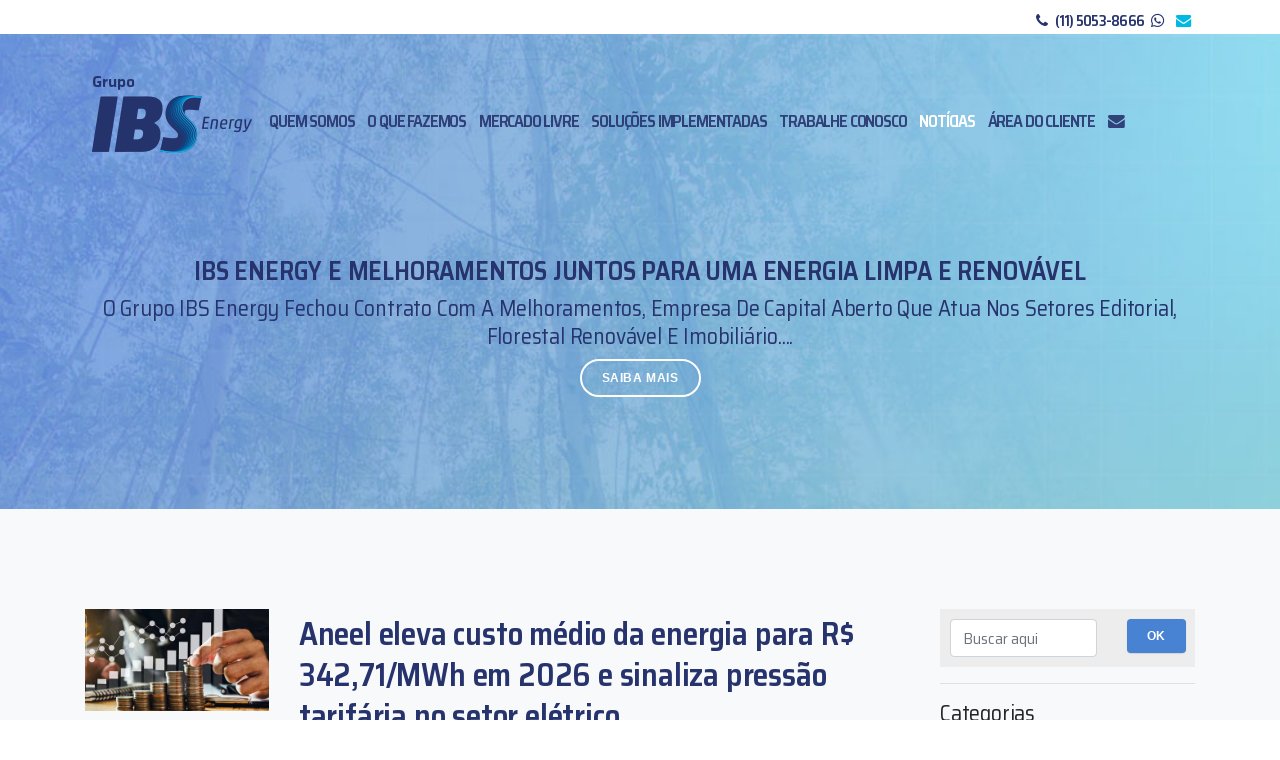

--- FILE ---
content_type: text/html; charset=UTF-8
request_url: https://www.ibs-energy.com.br/noticias/
body_size: 14621
content:

<!DOCTYPE html>
<html lang="en">
    <head>       
		<!-- Google tag (gtag.js) -->
	<script async src="https://www.googletagmanager.com/gtag/js?id=G-MMFG363LKD"></script>
	<script>
	  window.dataLayer = window.dataLayer || [];
	  function gtag(){dataLayer.push(arguments);}
	  gtag('js', new Date());
	  gtag('config', 'G-MMFG363LKD');
	</script>
	
        <meta charset="utf-8">
        <meta name="viewport" content="width=device-width, initial-scale=1, shrink-to-fit=no">
		<meta name="description" content="Grupo IBS Energy" />
        <title>Notícias :: Grupo IBS Energy</title>
			
	
	<link rel="apple-touch-icon" sizes="180x180" href="https://www.ibs-energy.com.br/wp-content/themes/ibsenergy/images/favicon/apple-touch-icon.png">
		<link rel="icon" type="image/png" sizes="32x32" href="https://www.ibs-energy.com.br/wp-content/themes/ibsenergy/images/favicon/favicon-32x32.png">
		<link rel="icon" type="image/png" sizes="16x16" href="https://www.ibs-energy.com.br/wp-content/themes/ibsenergy/images/favicon/favicon-16x16.png">
		<link rel="manifest" href="https://www.ibs-energy.com.br/wp-content/themes/ibsenergy/images/favicon/site.webmanifest">
		<link rel="mask-icon" href="https://www.ibs-energy.com.br/wp-content/themes/ibsenergy/images/favicon/safari-pinned-tab.svg" color="#5bbad5">
		<meta name="msapplication-TileColor" content="#da532c">
		<meta name="theme-color" content="#ffffff">
		<link rel="stylesheet" type="text/css" href="https://www.ibs-energy.com.br/wp-content/themes/ibsenergy/revolution/css/settings.css"> 
		<link rel="stylesheet" type="text/css" href="https://www.ibs-energy.com.br/wp-content/themes/ibsenergy/revolution/css/layers.css">  
		<link rel="stylesheet" type="text/css" href="https://www.ibs-energy.com.br/wp-content/themes/ibsenergy/revolution/css/navigation.css">
        <script src="https://kit.fontawesome.com/22ddc1a659.js" crossorigin="anonymous"></script> 
		
				 
		<link href="https://www.ibs-energy.com.br/wp-content/themes/ibsenergy/style.css" rel="stylesheet" />		
		
			<style>img:is([sizes="auto" i], [sizes^="auto," i]) { contain-intrinsic-size: 3000px 1500px }</style>
	<meta name="description" content="Principais notícias do setor de energia. Grupo IBS Energy trazendo sempre as notícias mais importantes e atualizadas para você">
<meta name="robots" content="follow, noindex">
<meta property="og:url" content="https://www.ibs-energy.com.br/noticias/">
<meta property="og:site_name" content="Grupo IBS Energy">
<meta property="og:locale" content="pt_BR">
<meta property="og:type" content="article">
<meta property="og:title" content="Notícias - Grupo IBS Energy">
<meta property="og:description" content="Principais notícias do setor de energia. Grupo IBS Energy trazendo sempre as notícias mais importantes e atualizadas para você">
<meta property="og:image" content="https://www.ibs-energy.com.br/wp-content/uploads/2024/10/cropped-android-chrome-256x256-1.png">
<meta property="og:image:secure_url" content="https://www.ibs-energy.com.br/wp-content/uploads/2024/10/cropped-android-chrome-256x256-1.png">
<meta property="og:image:width" content="512">
<meta property="og:image:height" content="512">
<meta name="twitter:card" content="summary">
<meta name="twitter:title" content="Notícias - Grupo IBS Energy">
<meta name="twitter:description" content="Principais notícias do setor de energia. Grupo IBS Energy trazendo sempre as notícias mais importantes e atualizadas para você">
<link rel='dns-prefetch' href='//stats.wp.com' />
<link rel="alternate" type="application/rss+xml" title="Feed para Grupo IBS Energy &raquo;" href="https://www.ibs-energy.com.br/feed/" />
<link rel="alternate" type="application/rss+xml" title="Feed de comentários para Grupo IBS Energy &raquo;" href="https://www.ibs-energy.com.br/comments/feed/" />
<script type="text/javascript">
/* <![CDATA[ */
window._wpemojiSettings = {"baseUrl":"https:\/\/s.w.org\/images\/core\/emoji\/16.0.1\/72x72\/","ext":".png","svgUrl":"https:\/\/s.w.org\/images\/core\/emoji\/16.0.1\/svg\/","svgExt":".svg","source":{"concatemoji":"https:\/\/www.ibs-energy.com.br\/wp-includes\/js\/wp-emoji-release.min.js?ver=6.8.3"}};
/*! This file is auto-generated */
!function(s,n){var o,i,e;function c(e){try{var t={supportTests:e,timestamp:(new Date).valueOf()};sessionStorage.setItem(o,JSON.stringify(t))}catch(e){}}function p(e,t,n){e.clearRect(0,0,e.canvas.width,e.canvas.height),e.fillText(t,0,0);var t=new Uint32Array(e.getImageData(0,0,e.canvas.width,e.canvas.height).data),a=(e.clearRect(0,0,e.canvas.width,e.canvas.height),e.fillText(n,0,0),new Uint32Array(e.getImageData(0,0,e.canvas.width,e.canvas.height).data));return t.every(function(e,t){return e===a[t]})}function u(e,t){e.clearRect(0,0,e.canvas.width,e.canvas.height),e.fillText(t,0,0);for(var n=e.getImageData(16,16,1,1),a=0;a<n.data.length;a++)if(0!==n.data[a])return!1;return!0}function f(e,t,n,a){switch(t){case"flag":return n(e,"\ud83c\udff3\ufe0f\u200d\u26a7\ufe0f","\ud83c\udff3\ufe0f\u200b\u26a7\ufe0f")?!1:!n(e,"\ud83c\udde8\ud83c\uddf6","\ud83c\udde8\u200b\ud83c\uddf6")&&!n(e,"\ud83c\udff4\udb40\udc67\udb40\udc62\udb40\udc65\udb40\udc6e\udb40\udc67\udb40\udc7f","\ud83c\udff4\u200b\udb40\udc67\u200b\udb40\udc62\u200b\udb40\udc65\u200b\udb40\udc6e\u200b\udb40\udc67\u200b\udb40\udc7f");case"emoji":return!a(e,"\ud83e\udedf")}return!1}function g(e,t,n,a){var r="undefined"!=typeof WorkerGlobalScope&&self instanceof WorkerGlobalScope?new OffscreenCanvas(300,150):s.createElement("canvas"),o=r.getContext("2d",{willReadFrequently:!0}),i=(o.textBaseline="top",o.font="600 32px Arial",{});return e.forEach(function(e){i[e]=t(o,e,n,a)}),i}function t(e){var t=s.createElement("script");t.src=e,t.defer=!0,s.head.appendChild(t)}"undefined"!=typeof Promise&&(o="wpEmojiSettingsSupports",i=["flag","emoji"],n.supports={everything:!0,everythingExceptFlag:!0},e=new Promise(function(e){s.addEventListener("DOMContentLoaded",e,{once:!0})}),new Promise(function(t){var n=function(){try{var e=JSON.parse(sessionStorage.getItem(o));if("object"==typeof e&&"number"==typeof e.timestamp&&(new Date).valueOf()<e.timestamp+604800&&"object"==typeof e.supportTests)return e.supportTests}catch(e){}return null}();if(!n){if("undefined"!=typeof Worker&&"undefined"!=typeof OffscreenCanvas&&"undefined"!=typeof URL&&URL.createObjectURL&&"undefined"!=typeof Blob)try{var e="postMessage("+g.toString()+"("+[JSON.stringify(i),f.toString(),p.toString(),u.toString()].join(",")+"));",a=new Blob([e],{type:"text/javascript"}),r=new Worker(URL.createObjectURL(a),{name:"wpTestEmojiSupports"});return void(r.onmessage=function(e){c(n=e.data),r.terminate(),t(n)})}catch(e){}c(n=g(i,f,p,u))}t(n)}).then(function(e){for(var t in e)n.supports[t]=e[t],n.supports.everything=n.supports.everything&&n.supports[t],"flag"!==t&&(n.supports.everythingExceptFlag=n.supports.everythingExceptFlag&&n.supports[t]);n.supports.everythingExceptFlag=n.supports.everythingExceptFlag&&!n.supports.flag,n.DOMReady=!1,n.readyCallback=function(){n.DOMReady=!0}}).then(function(){return e}).then(function(){var e;n.supports.everything||(n.readyCallback(),(e=n.source||{}).concatemoji?t(e.concatemoji):e.wpemoji&&e.twemoji&&(t(e.twemoji),t(e.wpemoji)))}))}((window,document),window._wpemojiSettings);
/* ]]> */
</script>
<link rel='stylesheet' id='dashicons-css' href='https://www.ibs-energy.com.br/wp-includes/css/dashicons.min.css?ver=6.8.3' type='text/css' media='all' />
<link rel='stylesheet' id='post-views-counter-frontend-css' href='https://www.ibs-energy.com.br/wp-content/plugins/post-views-counter/css/frontend.min.css?ver=1.5.6' type='text/css' media='all' />
<style id='wp-emoji-styles-inline-css' type='text/css'>

	img.wp-smiley, img.emoji {
		display: inline !important;
		border: none !important;
		box-shadow: none !important;
		height: 1em !important;
		width: 1em !important;
		margin: 0 0.07em !important;
		vertical-align: -0.1em !important;
		background: none !important;
		padding: 0 !important;
	}
</style>
<link rel='stylesheet' id='wp-block-library-css' href='https://www.ibs-energy.com.br/wp-includes/css/dist/block-library/style.min.css?ver=6.8.3' type='text/css' media='all' />
<style id='classic-theme-styles-inline-css' type='text/css'>
/*! This file is auto-generated */
.wp-block-button__link{color:#fff;background-color:#32373c;border-radius:9999px;box-shadow:none;text-decoration:none;padding:calc(.667em + 2px) calc(1.333em + 2px);font-size:1.125em}.wp-block-file__button{background:#32373c;color:#fff;text-decoration:none}
</style>
<link rel='stylesheet' id='mediaelement-css' href='https://www.ibs-energy.com.br/wp-includes/js/mediaelement/mediaelementplayer-legacy.min.css?ver=4.2.17' type='text/css' media='all' />
<link rel='stylesheet' id='wp-mediaelement-css' href='https://www.ibs-energy.com.br/wp-includes/js/mediaelement/wp-mediaelement.min.css?ver=6.8.3' type='text/css' media='all' />
<style id='jetpack-sharing-buttons-style-inline-css' type='text/css'>
.jetpack-sharing-buttons__services-list{display:flex;flex-direction:row;flex-wrap:wrap;gap:0;list-style-type:none;margin:5px;padding:0}.jetpack-sharing-buttons__services-list.has-small-icon-size{font-size:12px}.jetpack-sharing-buttons__services-list.has-normal-icon-size{font-size:16px}.jetpack-sharing-buttons__services-list.has-large-icon-size{font-size:24px}.jetpack-sharing-buttons__services-list.has-huge-icon-size{font-size:36px}@media print{.jetpack-sharing-buttons__services-list{display:none!important}}.editor-styles-wrapper .wp-block-jetpack-sharing-buttons{gap:0;padding-inline-start:0}ul.jetpack-sharing-buttons__services-list.has-background{padding:1.25em 2.375em}
</style>
<style id='global-styles-inline-css' type='text/css'>
:root{--wp--preset--aspect-ratio--square: 1;--wp--preset--aspect-ratio--4-3: 4/3;--wp--preset--aspect-ratio--3-4: 3/4;--wp--preset--aspect-ratio--3-2: 3/2;--wp--preset--aspect-ratio--2-3: 2/3;--wp--preset--aspect-ratio--16-9: 16/9;--wp--preset--aspect-ratio--9-16: 9/16;--wp--preset--color--black: #000000;--wp--preset--color--cyan-bluish-gray: #abb8c3;--wp--preset--color--white: #ffffff;--wp--preset--color--pale-pink: #f78da7;--wp--preset--color--vivid-red: #cf2e2e;--wp--preset--color--luminous-vivid-orange: #ff6900;--wp--preset--color--luminous-vivid-amber: #fcb900;--wp--preset--color--light-green-cyan: #7bdcb5;--wp--preset--color--vivid-green-cyan: #00d084;--wp--preset--color--pale-cyan-blue: #8ed1fc;--wp--preset--color--vivid-cyan-blue: #0693e3;--wp--preset--color--vivid-purple: #9b51e0;--wp--preset--gradient--vivid-cyan-blue-to-vivid-purple: linear-gradient(135deg,rgba(6,147,227,1) 0%,rgb(155,81,224) 100%);--wp--preset--gradient--light-green-cyan-to-vivid-green-cyan: linear-gradient(135deg,rgb(122,220,180) 0%,rgb(0,208,130) 100%);--wp--preset--gradient--luminous-vivid-amber-to-luminous-vivid-orange: linear-gradient(135deg,rgba(252,185,0,1) 0%,rgba(255,105,0,1) 100%);--wp--preset--gradient--luminous-vivid-orange-to-vivid-red: linear-gradient(135deg,rgba(255,105,0,1) 0%,rgb(207,46,46) 100%);--wp--preset--gradient--very-light-gray-to-cyan-bluish-gray: linear-gradient(135deg,rgb(238,238,238) 0%,rgb(169,184,195) 100%);--wp--preset--gradient--cool-to-warm-spectrum: linear-gradient(135deg,rgb(74,234,220) 0%,rgb(151,120,209) 20%,rgb(207,42,186) 40%,rgb(238,44,130) 60%,rgb(251,105,98) 80%,rgb(254,248,76) 100%);--wp--preset--gradient--blush-light-purple: linear-gradient(135deg,rgb(255,206,236) 0%,rgb(152,150,240) 100%);--wp--preset--gradient--blush-bordeaux: linear-gradient(135deg,rgb(254,205,165) 0%,rgb(254,45,45) 50%,rgb(107,0,62) 100%);--wp--preset--gradient--luminous-dusk: linear-gradient(135deg,rgb(255,203,112) 0%,rgb(199,81,192) 50%,rgb(65,88,208) 100%);--wp--preset--gradient--pale-ocean: linear-gradient(135deg,rgb(255,245,203) 0%,rgb(182,227,212) 50%,rgb(51,167,181) 100%);--wp--preset--gradient--electric-grass: linear-gradient(135deg,rgb(202,248,128) 0%,rgb(113,206,126) 100%);--wp--preset--gradient--midnight: linear-gradient(135deg,rgb(2,3,129) 0%,rgb(40,116,252) 100%);--wp--preset--font-size--small: 13px;--wp--preset--font-size--medium: 20px;--wp--preset--font-size--large: 36px;--wp--preset--font-size--x-large: 42px;--wp--preset--spacing--20: 0.44rem;--wp--preset--spacing--30: 0.67rem;--wp--preset--spacing--40: 1rem;--wp--preset--spacing--50: 1.5rem;--wp--preset--spacing--60: 2.25rem;--wp--preset--spacing--70: 3.38rem;--wp--preset--spacing--80: 5.06rem;--wp--preset--shadow--natural: 6px 6px 9px rgba(0, 0, 0, 0.2);--wp--preset--shadow--deep: 12px 12px 50px rgba(0, 0, 0, 0.4);--wp--preset--shadow--sharp: 6px 6px 0px rgba(0, 0, 0, 0.2);--wp--preset--shadow--outlined: 6px 6px 0px -3px rgba(255, 255, 255, 1), 6px 6px rgba(0, 0, 0, 1);--wp--preset--shadow--crisp: 6px 6px 0px rgba(0, 0, 0, 1);}:where(.is-layout-flex){gap: 0.5em;}:where(.is-layout-grid){gap: 0.5em;}body .is-layout-flex{display: flex;}.is-layout-flex{flex-wrap: wrap;align-items: center;}.is-layout-flex > :is(*, div){margin: 0;}body .is-layout-grid{display: grid;}.is-layout-grid > :is(*, div){margin: 0;}:where(.wp-block-columns.is-layout-flex){gap: 2em;}:where(.wp-block-columns.is-layout-grid){gap: 2em;}:where(.wp-block-post-template.is-layout-flex){gap: 1.25em;}:where(.wp-block-post-template.is-layout-grid){gap: 1.25em;}.has-black-color{color: var(--wp--preset--color--black) !important;}.has-cyan-bluish-gray-color{color: var(--wp--preset--color--cyan-bluish-gray) !important;}.has-white-color{color: var(--wp--preset--color--white) !important;}.has-pale-pink-color{color: var(--wp--preset--color--pale-pink) !important;}.has-vivid-red-color{color: var(--wp--preset--color--vivid-red) !important;}.has-luminous-vivid-orange-color{color: var(--wp--preset--color--luminous-vivid-orange) !important;}.has-luminous-vivid-amber-color{color: var(--wp--preset--color--luminous-vivid-amber) !important;}.has-light-green-cyan-color{color: var(--wp--preset--color--light-green-cyan) !important;}.has-vivid-green-cyan-color{color: var(--wp--preset--color--vivid-green-cyan) !important;}.has-pale-cyan-blue-color{color: var(--wp--preset--color--pale-cyan-blue) !important;}.has-vivid-cyan-blue-color{color: var(--wp--preset--color--vivid-cyan-blue) !important;}.has-vivid-purple-color{color: var(--wp--preset--color--vivid-purple) !important;}.has-black-background-color{background-color: var(--wp--preset--color--black) !important;}.has-cyan-bluish-gray-background-color{background-color: var(--wp--preset--color--cyan-bluish-gray) !important;}.has-white-background-color{background-color: var(--wp--preset--color--white) !important;}.has-pale-pink-background-color{background-color: var(--wp--preset--color--pale-pink) !important;}.has-vivid-red-background-color{background-color: var(--wp--preset--color--vivid-red) !important;}.has-luminous-vivid-orange-background-color{background-color: var(--wp--preset--color--luminous-vivid-orange) !important;}.has-luminous-vivid-amber-background-color{background-color: var(--wp--preset--color--luminous-vivid-amber) !important;}.has-light-green-cyan-background-color{background-color: var(--wp--preset--color--light-green-cyan) !important;}.has-vivid-green-cyan-background-color{background-color: var(--wp--preset--color--vivid-green-cyan) !important;}.has-pale-cyan-blue-background-color{background-color: var(--wp--preset--color--pale-cyan-blue) !important;}.has-vivid-cyan-blue-background-color{background-color: var(--wp--preset--color--vivid-cyan-blue) !important;}.has-vivid-purple-background-color{background-color: var(--wp--preset--color--vivid-purple) !important;}.has-black-border-color{border-color: var(--wp--preset--color--black) !important;}.has-cyan-bluish-gray-border-color{border-color: var(--wp--preset--color--cyan-bluish-gray) !important;}.has-white-border-color{border-color: var(--wp--preset--color--white) !important;}.has-pale-pink-border-color{border-color: var(--wp--preset--color--pale-pink) !important;}.has-vivid-red-border-color{border-color: var(--wp--preset--color--vivid-red) !important;}.has-luminous-vivid-orange-border-color{border-color: var(--wp--preset--color--luminous-vivid-orange) !important;}.has-luminous-vivid-amber-border-color{border-color: var(--wp--preset--color--luminous-vivid-amber) !important;}.has-light-green-cyan-border-color{border-color: var(--wp--preset--color--light-green-cyan) !important;}.has-vivid-green-cyan-border-color{border-color: var(--wp--preset--color--vivid-green-cyan) !important;}.has-pale-cyan-blue-border-color{border-color: var(--wp--preset--color--pale-cyan-blue) !important;}.has-vivid-cyan-blue-border-color{border-color: var(--wp--preset--color--vivid-cyan-blue) !important;}.has-vivid-purple-border-color{border-color: var(--wp--preset--color--vivid-purple) !important;}.has-vivid-cyan-blue-to-vivid-purple-gradient-background{background: var(--wp--preset--gradient--vivid-cyan-blue-to-vivid-purple) !important;}.has-light-green-cyan-to-vivid-green-cyan-gradient-background{background: var(--wp--preset--gradient--light-green-cyan-to-vivid-green-cyan) !important;}.has-luminous-vivid-amber-to-luminous-vivid-orange-gradient-background{background: var(--wp--preset--gradient--luminous-vivid-amber-to-luminous-vivid-orange) !important;}.has-luminous-vivid-orange-to-vivid-red-gradient-background{background: var(--wp--preset--gradient--luminous-vivid-orange-to-vivid-red) !important;}.has-very-light-gray-to-cyan-bluish-gray-gradient-background{background: var(--wp--preset--gradient--very-light-gray-to-cyan-bluish-gray) !important;}.has-cool-to-warm-spectrum-gradient-background{background: var(--wp--preset--gradient--cool-to-warm-spectrum) !important;}.has-blush-light-purple-gradient-background{background: var(--wp--preset--gradient--blush-light-purple) !important;}.has-blush-bordeaux-gradient-background{background: var(--wp--preset--gradient--blush-bordeaux) !important;}.has-luminous-dusk-gradient-background{background: var(--wp--preset--gradient--luminous-dusk) !important;}.has-pale-ocean-gradient-background{background: var(--wp--preset--gradient--pale-ocean) !important;}.has-electric-grass-gradient-background{background: var(--wp--preset--gradient--electric-grass) !important;}.has-midnight-gradient-background{background: var(--wp--preset--gradient--midnight) !important;}.has-small-font-size{font-size: var(--wp--preset--font-size--small) !important;}.has-medium-font-size{font-size: var(--wp--preset--font-size--medium) !important;}.has-large-font-size{font-size: var(--wp--preset--font-size--large) !important;}.has-x-large-font-size{font-size: var(--wp--preset--font-size--x-large) !important;}
:where(.wp-block-post-template.is-layout-flex){gap: 1.25em;}:where(.wp-block-post-template.is-layout-grid){gap: 1.25em;}
:where(.wp-block-columns.is-layout-flex){gap: 2em;}:where(.wp-block-columns.is-layout-grid){gap: 2em;}
:root :where(.wp-block-pullquote){font-size: 1.5em;line-height: 1.6;}
</style>
<link rel='stylesheet' id='dnd-upload-cf7-css' href='https://www.ibs-energy.com.br/wp-content/plugins/drag-and-drop-multiple-file-upload-contact-form-7/assets/css/dnd-upload-cf7.css?ver=1.3.9.1' type='text/css' media='all' />
<link rel='stylesheet' id='contact-form-7-css' href='https://www.ibs-energy.com.br/wp-content/plugins/contact-form-7/includes/css/styles.css?ver=6.1.2' type='text/css' media='all' />
<link rel='stylesheet' id='wp-pagenavi-css' href='https://www.ibs-energy.com.br/wp-content/plugins/wp-pagenavi/pagenavi-css.css?ver=2.70' type='text/css' media='all' />
<link rel="https://api.w.org/" href="https://www.ibs-energy.com.br/wp-json/" /><link rel="alternate" title="JSON" type="application/json" href="https://www.ibs-energy.com.br/wp-json/wp/v2/pages/12" /><link rel="EditURI" type="application/rsd+xml" title="RSD" href="https://www.ibs-energy.com.br/xmlrpc.php?rsd" />
<meta name="generator" content="WordPress 6.8.3" />
<link rel='shortlink' href='https://www.ibs-energy.com.br/?p=12' />
<link rel="alternate" title="oEmbed (JSON)" type="application/json+oembed" href="https://www.ibs-energy.com.br/wp-json/oembed/1.0/embed?url=https%3A%2F%2Fwww.ibs-energy.com.br%2Fnoticias%2F" />
<link rel="alternate" title="oEmbed (XML)" type="text/xml+oembed" href="https://www.ibs-energy.com.br/wp-json/oembed/1.0/embed?url=https%3A%2F%2Fwww.ibs-energy.com.br%2Fnoticias%2F&#038;format=xml" />
	<style>img#wpstats{display:none}</style>
		<link rel="icon" href="https://www.ibs-energy.com.br/wp-content/uploads/2024/10/cropped-android-chrome-256x256-1-32x32.png" sizes="32x32" />
<link rel="icon" href="https://www.ibs-energy.com.br/wp-content/uploads/2024/10/cropped-android-chrome-256x256-1-192x192.png" sizes="192x192" />
<link rel="apple-touch-icon" href="https://www.ibs-energy.com.br/wp-content/uploads/2024/10/cropped-android-chrome-256x256-1-180x180.png" />
<meta name="msapplication-TileImage" content="https://www.ibs-energy.com.br/wp-content/uploads/2024/10/cropped-android-chrome-256x256-1-270x270.png" />

<script async src='https://www.googletagmanager.com/gtag/js?id=G-MMFG363LKD'></script><script>
window.dataLayer = window.dataLayer || [];
function gtag(){dataLayer.push(arguments);}gtag('js', new Date());
gtag('set', 'cookie_domain', 'auto');
gtag('set', 'cookie_flags', 'SameSite=None;Secure');
window.addEventListener('load', function () {
    var links = document.querySelectorAll('a');
    for (let i = 0; i < links.length; i++) {
        links[i].addEventListener('click', function(e) {
            var n = this.href.includes('www.ibs-energy.com.br');
            if (n == false) {
                gtag('event', 'click', {'event_category': 'external links','event_label' : this.href});
            }
        });
        }
    });
    window.addEventListener('load', function () {
        var links = document.querySelectorAll('a');
        for (let i = 0; i < links.length; i++) {
            links[i].addEventListener('click', function(e) {
                var n = this.href.includes('tel:');
                if (n === true) {
                    gtag('event', 'click', {'event_category': 'phone','event_label' : this.href.slice(4)});
                }
            });
        }
    });
 gtag('config', 'G-MMFG363LKD' , {});

</script>
		<meta name="adopt-website-id" content="4f0b9296-6b13-4496-b9af-e78ec97ca006" />
<script src="//tag.goadopt.io/injector.js?website_code=4f0b9296-6b13-4496-b9af-e78ec97ca006" 
class="adopt-injector"></script>
		
		<script src="https://challenges.cloudflare.com/turnstile/v0/api.js" async defer></script>
    </head>
	    <body>
       <div id="preloader">
            <div id="preloader-inner"></div>
        </div>
        <!-- Overlay -->
        <div class="site-overlay"></div>		
        <!--topbar-->
        <div class="top-bar clearfix light fixed-top" style="background-color:#fff;">
            <div class="container">
                <div class="row">
				<div class="col-md-8">
				<div class="float-sm-left" id="leftinfotop">
                   <!--<span class="topinfo"><i class="fa fa-phone"></i> <a href="https://api.whatsapp.com/send/?phone=551150538666" target="_blank"><i class="fa fa-whatsapp" style="cursor:pointer;margin:0 5px;"></i></a>   <a href="https://www.ibs-energy.com.br/contato" title="Entre em contato" ><i class="fa fa-envelope" style="cursor:pointer;margin:0 5px;"></i></a></span>-->
				  
                </div>
				</div>
				<!--<div class="col-md-4 text-center"><span class="topinfo" title="Horário de Atendimento - 09h às 18h">Horário de Atendimento - 09h às 18h</div>-->
				<div class="col-md-4">
                <div class="float-sm-right">
				<span class="topinfo"><i class="fa fa-phone" style="cursor:pointer;margin:0 5px;"></i> (11) 5053-8666 <i class="fa fa-whatsapp" style="cursor:pointer;margin:0 5px;"></i></a> <a href="https://www.ibs-energy.com.br/contato" title="Entre em contato" ><i class="fa fa-envelope" style="cursor:pointer;margin:0 5px;"></i></a></span>
                   <!--<a href="https://app.thunders.com.br/#/v2/login/ibs" target="_blank" class="topinfo" title="ÁREA DO CLIENTE "><i class="fa fa-lock"></i> ÁREA DO CLIENTE</a>-->
				   <!--<button type="button" class="btn btn-success openBtn"><i class="fa fa-lock"></i>  ÁREA DO CLIENTE</button>-->
                </div>
				</div>
				</div>
            </div>
        </div><!--/topbar-->
		
        <nav class="navbar navbar-expand-lg navbar-light navbar-transparent bg-faded nav-sticky fixed-top">
		<div class="container">	
                <button class="navbar-toggler navbar-toggler-right" type="button" data-toggle="collapse" data-target="#navbarNavDropdown" aria-controls="navbarNavDropdown" aria-expanded="false" aria-label="Toggle navigation">
                    					<span class="navbar-toggler-icon" style="float:right;margin-right:-90px"></span>	
					
					
					
                </button>
                <a class="navbar-brand" href="https://www.ibs-energy.com.br">
					
									
                   <img class='logo logo-dark' src="https://www.ibs-energy.com.br/wp-content/themes/ibsenergy/images/logo2024.png" alt="IBS Energy">
                   <img class='logo logo-light hidden-xs-down hidden-sm-down hidden-md-down' src="https://www.ibs-energy.com.br/wp-content/themes/ibsenergy/images/logo2024.png" alt="IBS Energy" />                     
                </a>
				 <div id="navbarNavDropdown" class="navbar-collapse collapse">
				<ul id="menu-ibs-energy" class="navbar-nav ml-auto"><li itemscope="itemscope" itemtype="https://www.schema.org/SiteNavigationElement" id="menu-item-24" class="menu-item menu-item-type-post_type menu-item-object-page menu-item-24 nav-item"><a title="Quem somos" href="https://www.ibs-energy.com.br/quem-somos/" class="nav-link">Quem somos</a></li>
<li itemscope="itemscope" itemtype="https://www.schema.org/SiteNavigationElement" id="menu-item-21" class="menu-item menu-item-type-post_type menu-item-object-page menu-item-21 nav-item"><a title="O que fazemos" href="https://www.ibs-energy.com.br/o-que-fazemos/" class="nav-link">O que fazemos</a></li>
<li itemscope="itemscope" itemtype="https://www.schema.org/SiteNavigationElement" id="menu-item-20" class="menu-item menu-item-type-post_type menu-item-object-page menu-item-20 nav-item"><a title="Mercado Livre" href="https://www.ibs-energy.com.br/mercado-livre/" class="nav-link">Mercado Livre</a></li>
<li itemscope="itemscope" itemtype="https://www.schema.org/SiteNavigationElement" id="menu-item-19" class="menu-item menu-item-type-post_type menu-item-object-page menu-item-19 nav-item"><a title="Soluções Implementadas" href="https://www.ibs-energy.com.br/solucoes-implementadas/" class="nav-link">Soluções Implementadas</a></li>
<li itemscope="itemscope" itemtype="https://www.schema.org/SiteNavigationElement" id="menu-item-132" class="menu-item menu-item-type-post_type menu-item-object-page menu-item-132 nav-item"><a title="Trabalhe Conosco" href="https://www.ibs-energy.com.br/faca-parte-do-nosso-time/" class="nav-link">Trabalhe Conosco</a></li>
<li itemscope="itemscope" itemtype="https://www.schema.org/SiteNavigationElement" id="menu-item-18" class="menu-item menu-item-type-post_type menu-item-object-page current-menu-item page_item page-item-12 current_page_item active menu-item-18 nav-item"><a title="Notícias" href="https://www.ibs-energy.com.br/noticias/" class="nav-link">Notícias</a></li>
<li itemscope="itemscope" itemtype="https://www.schema.org/SiteNavigationElement" id="menu-item-96" class="menu-item menu-item-type-custom menu-item-object-custom menu-item-96 nav-item"><a title="Área do Cliente" href="https://app.thunders.com.br/#/v2/login/ibs" class="nav-link">Área do Cliente</a></li>
<li itemscope="itemscope" itemtype="https://www.schema.org/SiteNavigationElement" id="menu-item-17" class="menu-item menu-item-type-post_type menu-item-object-page menu-item-17 nav-item"><a href="https://www.ibs-energy.com.br/contato/" class="nav-link"><i class="fa fa-envelope"></i></a></li>
</ul>				</div>
            </div>
        </nav>


	


<div class="page-titles-img title-space-lg bg-parallax2" data-jarallax='{"speed": 0.4}' style='background-image: url("https://www.ibs-energy.com.br/wp-content/themes/ibsenergy/images/bg-noticias-4.jpg");background-position:center center;'>
	<div class="container">
		<div class="row">
			<div class="col-md-12">
							<h3 class="text-uppercase text-ibs" style="margin-top:30px;font-weight:600;">IBS Energy e Melhoramentos juntos para uma energia limpa e renovável</h3>
				<h4 class="text-ibs font400 text-capitalize mt5">O Grupo IBS Energy fechou contrato com a Melhoramentos, empresa de capital aberto que atua nos setores editorial, florestal renovável e imobiliário....</h4>
				<a href="https://www.ibs-energy.com.br/artigos/ibs-energy-e-melhoramentos-juntos-para-uma-energia-limpa-e-renovavel/" class="btn btn-white-outline btn-rounded">Saiba Mais</a>
							</div>
		</div>
	</div>
</div>
<section class="bg-light pt100">  
   
   
	<div class="container">
	<div class="row">
	<div class="col-md-9">	
	  
	
				
			<div class="row">			
			   <div class="col-md-3">				
				<img src="https://www.ibs-energy.com.br/wp-content/uploads/2025/10/1-quizena-outubro-3.webp" class="img-fluid" />				
				</div>				
				<div class="col-md-9 pt5">
					<h3 class="news-title">Aneel eleva custo médio da energia para R$ 342,71/MWh em 2026 e sinaliza pressão tarifária no setor elétrico</h3>
					<p><img src="https://www.ibs-energy.com.br/wp-content/themes/ibsenergy/images/pen.png"><span style="font-size:12px;"> Fonte: Cenário Energia</span> | <span style="font-size:12px;"> 13 / Out / 25</span></p>
                    
					<p class="news-p">
						Novo valor do ACR médio, 11,5% superior ao de 2025, reflete aumento dos encargos setoriais, transporte e custos de geração; medida impacta...<br />
					<a class="btn btn-outline-info btn-rounded"   href="https://www.ibs-energy.com.br/artigos/aneel-eleva-custo-medio-da-energia-para-r-34271-mwh-em-2026-e-sinaliza-pressao-tarifaria-no-setor-eletrico/"><i><b>Saiba mais</b></i></a>
					</p>
				</div>				
			</div>
		
		</br>
	</br>
	
	<style>
	.wp-pagenavi a, .wp-pagenavi span {
		text-decoration: none;
		border: 1px solid #BFBFBF;
		padding: 7px 13px;
		margin: 3px;
		display:inline-block;
	}
	
	</style>
	
	  
	
				
			<div class="row">			
			   <div class="col-md-3">				
				<img src="https://www.ibs-energy.com.br/wp-content/uploads/2025/10/congresso-nacional-foto-leonardo-sa-agencia-senado-1024x682.jpg.webp" class="img-fluid" />				
				</div>				
				<div class="col-md-9 pt5">
					<h3 class="news-title">Comissão da MP 1.304 marca audiências com representantes do setor</h3>
					<p><img src="https://www.ibs-energy.com.br/wp-content/themes/ibsenergy/images/pen.png"><span style="font-size:12px;"> Fonte: Agência iNFRA</span> | <span style="font-size:12px;"> 10 / Out / 25</span></p>
                    
					<p class="news-p">
						A Comissão Mista que analisa a MP (Medida Provisória) 1.304 no Congresso Nacional marcou uma série de audiências públicas sobre a medida para a...<br />
					<a class="btn btn-outline-info btn-rounded"   href="https://www.ibs-energy.com.br/artigos/comissao-da-mp-1-304-marca-audiencias-com-representantes-do-setor/"><i><b>Saiba mais</b></i></a>
					</p>
				</div>				
			</div>
		
		</br>
	</br>
	
	<style>
	.wp-pagenavi a, .wp-pagenavi span {
		text-decoration: none;
		border: 1px solid #BFBFBF;
		padding: 7px 13px;
		margin: 3px;
		display:inline-block;
	}
	
	</style>
	
	  
	
				
			<div class="row">			
			   <div class="col-md-3">				
				<img src="https://www.ibs-energy.com.br/wp-content/uploads/2025/10/senador-eduardo-braga.png" class="img-fluid" />				
				</div>				
				<div class="col-md-9 pt5">
					<h3 class="news-title">Eduardo Braga: Câmara e Senado terão entre 10 a 14 dias para votar MP do setor elétrico</h3>
					<p><img src="https://www.ibs-energy.com.br/wp-content/themes/ibsenergy/images/pen.png"><span style="font-size:12px;"> Fonte: UOL</span> | <span style="font-size:12px;"> 08 / Out / 25</span></p>
                    
					<p class="news-p">
						O senador Eduardo Braga (MDB-AM) informou hoje que pretende apresentar antecipadamente o relatório da medida provisória 1.304…...<br />
					<a class="btn btn-outline-info btn-rounded"   href="https://www.ibs-energy.com.br/artigos/eduardo-braga-camara-e-senado-terao-entre-10-a-14-dias-para-votar-mp-do-setor-eletrico/"><i><b>Saiba mais</b></i></a>
					</p>
				</div>				
			</div>
		
		</br>
	</br>
	
	<style>
	.wp-pagenavi a, .wp-pagenavi span {
		text-decoration: none;
		border: 1px solid #BFBFBF;
		padding: 7px 13px;
		margin: 3px;
		display:inline-block;
	}
	
	</style>
	
	  
	
				
			<div class="row">			
			   <div class="col-md-3">				
				<img src="https://img.youtube.com/vi/YRGNof2cO7o/0.jpg" class="img-fluid" />				
				</div>				
				<div class="col-md-9 pt5">
					<h3 class="news-title">Danilo Forte defende conceito objetivo de energia limpa no Redata | eixos</h3>
					<p><img src="https://www.ibs-energy.com.br/wp-content/themes/ibsenergy/images/pen.png"><span style="font-size:12px;"> Fonte: Eixos</span> | <span style="font-size:12px;"> 07 / Out / 25</span></p>
                    
					<p class="news-p">
						Em entrevista exclusiva ao estúdio eixos durante a EVEx Lisboa 2025, o parlamentar defendeu “um texto legal para ficar com menor espaço para...<br />
					<a class="btn btn-outline-info btn-rounded"   href="https://www.ibs-energy.com.br/artigos/danilo-forte-defende-conceito-objetivo-de-energia-limpa-no-redata-eixos/"><i><b>Saiba mais</b></i></a>
					</p>
				</div>				
			</div>
		
		</br>
	</br>
	
	<style>
	.wp-pagenavi a, .wp-pagenavi span {
		text-decoration: none;
		border: 1px solid #BFBFBF;
		padding: 7px 13px;
		margin: 3px;
		display:inline-block;
	}
	
	</style>
	
	  
	
				
			<div class="row">			
			   <div class="col-md-3">				
				<img src="https://www.ibs-energy.com.br/wp-content/uploads/2025/10/1-quizena-outubro-4.webp" class="img-fluid" />				
				</div>				
				<div class="col-md-9 pt5">
					<h3 class="news-title">Modernização tarifária deve começar em 2026, diz diretor-geral da ANEEL</h3>
					<p><img src="https://www.ibs-energy.com.br/wp-content/themes/ibsenergy/images/pen.png"><span style="font-size:12px;"> Fonte: Agência iNFRA</span> | <span style="font-size:12px;"> 07 / Out / 25</span></p>
                    
					<p class="news-p">
						O diretor-geral da ANEEL (Agência Nacional de Energia Elétrica), Sandoval Feitosa, disse nesta terça-feira (7) que a reguladora deve iniciar a...<br />
					<a class="btn btn-outline-info btn-rounded"   href="https://www.ibs-energy.com.br/artigos/modernizacao-tarifaria-deve-comecar-em-2026-diz-diretor-geral-da-aneel/"><i><b>Saiba mais</b></i></a>
					</p>
				</div>				
			</div>
		
		</br>
	</br>
	
	<style>
	.wp-pagenavi a, .wp-pagenavi span {
		text-decoration: none;
		border: 1px solid #BFBFBF;
		padding: 7px 13px;
		margin: 3px;
		display:inline-block;
	}
	
	</style>
	
	  
	
				
			<div class="row">			
			   <div class="col-md-3">				
				<img src="https://www.ibs-energy.com.br/wp-content/uploads/2025/09/noticia-5.jpg" class="img-fluid" />				
				</div>				
				<div class="col-md-9 pt5">
					<h3 class="news-title">Excesso de energia coloca Brasil sob risco de apagão</h3>
					<p><img src="https://www.ibs-energy.com.br/wp-content/themes/ibsenergy/images/pen.png"><span style="font-size:12px;"> Fonte: Instituto Acende Brasil</span> | <span style="font-size:12px;"> 22 / Set / 25</span></p>
                    
					<p class="news-p">
						No Brasil, o setor elétrico vive um paradoxo diário. Durante o dia, quando o sol está a pino, sobra eletricidade, e usinas solares e eólicas...<br />
					<a class="btn btn-outline-info btn-rounded"   href="https://www.ibs-energy.com.br/artigos/excesso-de-energia-coloca-brasil-sob-risco-de-apagao/"><i><b>Saiba mais</b></i></a>
					</p>
				</div>				
			</div>
		
		</br>
	</br>
	
	<style>
	.wp-pagenavi a, .wp-pagenavi span {
		text-decoration: none;
		border: 1px solid #BFBFBF;
		padding: 7px 13px;
		margin: 3px;
		display:inline-block;
	}
	
	</style>
	
		<div class="row">
	<div class="col-md-12 col-xs-12 text-center">
	<div class='wp-pagenavi' role='navigation'>
<span class='pages'>Página 1 de 26</span><span aria-current='page' class='current'>1</span><a class="page larger" title="Página 2" href="https://www.ibs-energy.com.br/noticias/page/2/">2</a><a class="page larger" title="Página 3" href="https://www.ibs-energy.com.br/noticias/page/3/">3</a><a class="page larger" title="Página 4" href="https://www.ibs-energy.com.br/noticias/page/4/">4</a><a class="page larger" title="Página 5" href="https://www.ibs-energy.com.br/noticias/page/5/">5</a><span class='extend'>...</span><a class="larger page" title="Página 10" href="https://www.ibs-energy.com.br/noticias/page/10/">10</a><a class="larger page" title="Página 20" href="https://www.ibs-energy.com.br/noticias/page/20/">20</a><span class='extend'>...</span><a class="nextpostslink" rel="next" aria-label="Próxima página" href="https://www.ibs-energy.com.br/noticias/page/2/">&raquo;</a><a class="last" aria-label="Last Page" href="https://www.ibs-energy.com.br/noticias/page/26/">Última &raquo;</a>
</div>	
	</div>
	</div>
	</div>
	<div class="col-md-3">
<div class="search">
						<form role="search" action="https://www.ibs-energy.com.br"  method="get" id="searchform">
						<div class="row">
						<div class="col-md-8 col-xs-8">
						<input required type="text" name="s" id="s" class="form-control" placeholder="Buscar aqui">
						<input type="hidden" name="post_type" value="artigos" />
						</div>
						<div class="col-md-2 col-xs-4">
						<input type="submit" class="btn btn-primary" value="ok" />
						</div>
						</div>
						</form>
						</div>
						<hr />
						<div class="clear"></div>	
<div class="sidebar-title">
				<h4>Categorias</h4>
			</div>
		<div class="widget sidebar-wideget widget_categories">
			
			<ul>
				
				<li><a href="https://www.ibs-energy.com.br/categoria/clima/">Clima</a></li><li><a href="https://www.ibs-energy.com.br/categoria/economia/">Economia</a></li><li><a href="https://www.ibs-energy.com.br/categoria/energia-eletrica/">Energia Elétrica</a></li><li><a href="https://www.ibs-energy.com.br/categoria/governo-federal/">Governo Federal</a></li><li><a href="https://www.ibs-energy.com.br/categoria/ibs-energy/">IBS Energy</a></li><li><a href="https://www.ibs-energy.com.br/categoria/mercado-livre/">Mercado Livre</a></li><li><a href="https://www.ibs-energy.com.br/categoria/tarifas/">Tarifas</a></li>	
			</ul>
		</div>
		
		<div class="clear"></div>
						
						
							<div class="sidebar-title">
				<h4>Tags mais utilizadas</h4>
			</div><div class="tagcloud">
							<div class="post-tags">								
																<style>
									ul.tags{list-style-type:none};
									ul.tags li{display:inline-block;clear:both;float:left;}
								</style>
								<ul class="tags">
								<li><a href="https://www.ibs-energy.com.br/tag/energia-eletrica/">energia&nbsp;elétrica (28)</a></li><li><a href="https://www.ibs-energy.com.br/tag/ons/">ons (23)</a></li><li><a href="https://www.ibs-energy.com.br/tag/aneel/">ANEEL (18)</a></li><li><a href="https://www.ibs-energy.com.br/tag/energia/">Energia (14)</a></li><li><a href="https://www.ibs-energy.com.br/tag/clima/">clima (13)</a></li><li><a href="https://www.ibs-energy.com.br/tag/ccee/">CCEE (12)</a></li><li><a href="https://www.ibs-energy.com.br/tag/brasil/">Brasil (12)</a></li><li><a href="https://www.ibs-energy.com.br/tag/governo-federal/">Governo&nbsp;Federal (10)</a></li><li><a href="https://www.ibs-energy.com.br/tag/economia/">economia (9)</a></li><li><a href="https://www.ibs-energy.com.br/tag/transicao-energetica/">transição&nbsp;energética (8)</a></li>								</ul>
							</div>
						</div>


		</div>
</div>
   </div>
  </section>
    <!--============= //Artigos =============-->

<section class="mt20 pb15" >
	 <div class="container " >
	  <div class="row">
	
		<div class="col-lg-5 col-md-5  col-xs-12 pt10 ">
			<h4 class="font600 pl10">Assine nossa newsletter</h4>
			<p class="font-400 pl10" style="margin-top:-10px;">para receber notícias sobre o mercado livre de energia.</p>
		</div>
		<div class=" col-lg-7 col-md-7  col-xs-12 pt20 ">		
			
			<form class="form-inline">
				<label class="sr-only" for="inlineFormInput">Nome</label>
				<input type="text" class="form-control mb-2 mr-sm-2 mb-sm-0" style="width:130px;" id="nome" name="nome" placeholder="&nbsp;&nbsp;Nome">
				<label class="sr-only" for="inlineFormInputGroup">E-mail</label>                        
				<input type="text"  class="form-control  mb-2 mr-sm-2 mb-sm-0" style="width:130px;" id="email" placeholder="&nbsp;&nbsp;E-mail">
				<label class="sr-only" for="inlineFormInputGroup">Empresa</label>                        
				<input type="text"  class="form-control  mb-2 mr-sm-2 mb-sm-0" style="width:130px;" id="empresa" placeholder="&nbsp;&nbsp;Empresa"> 
				<label class="sr-only" for="inlineFormInput">Telefone</label> 
				<input type="text" class="form-control mb-2 mr-sm-2 mb-sm-0" style="width:100px;" id="telefone" onkeypress="mask(this, mphone);" onblur="mask(this, mphone);" maxlength="15" placeholder="&nbsp;&nbsp;Telefone">
				<button type="button" id="btnsend" class="btn btn-outline-info ml2">Enviar</button>
				<span id="msgnome"style="display:none;color:red;"></span>
			</form>					 
		</div>
		</div>
	</div>
</section>
		
		
		<footer class="footer footer-standard pt50 pb10" >
            <div class="container">
                <div class="row">
                    <div class="col-lg-4 col-md-4 mb40">
					    <h3><img src="https://www.ibs-energy.com.br/wp-content/themes/ibsenergy/images/logo-footer2024.png" /></h3>
                        
                         <p>
                   
            </p><a href="https://app.thunders.com.br/#/v2/login/ibs" target="_blank" class="btn btn-white-outline btn-sm mb10">ÁREA DO CLIENTE</a>
                   
					<br />
			
			<!--<strong ><span class="blueibs">Canal de Denúncia</span></strong>
			  <ul class="list-unstyled contact-list-item">
							<li><i class="icon-phone-new"></i>
                                <span style="margin-left:-12px;margin-bottom:-10px;" class="blueibs" >Ligue</span><br />
								<span style="margin-top:-7px;margin-left:-12px;position:absolute;" class="wt"><strong>0800 800 1148</strong></span>
							</li>
							<li><i class="icon-www"></i>
                                <span style="margin-left:-12px;margin-bottom:-10px;" class="blueibs" >Acesse</span><br />
								<span style="margin-top:-7px;margin-left:-12px;position:absolute;" class="wt"><a href="https://www.contatoseguro.com.br/grupoibsenergy" class="wt" target="_blank">www.contatoseguro.com.br/grupoibsenergy</a></span>
							</li>
							
							</ul>-->
						
						<div class="row">
							<div class="col-lg-6 col-md-6 ">
							<span class="wt">Siga-nos</span><br />
						<a href="https://www.linkedin.com/company/ibs-energy/" target="_blank" class="social-icon-sm si-dark si-linkedin si-dark-round">
                            <i class="fa fa-linkedin"></i>
                            <i class="fa fa-linkedin"></i>
                        </a>	
						</div>
						</div>
						  
                  </div>
                    
                    <div class="col-lg-4 col-md-4  mb40">
                        <h3>Horário de atendimento:<br />segunda a sexta, das 9h às 18h.</h3>
                        <ul class="list-unstyled contact-list-item">
                            <li>
                                <i class="ti-home"></i>
                              Av. Roque Petroni Júnior, 850 - Torre Jaceru - 11º andar<br />Conj. 111 - Jd. das Acácias - São Paulo/SP - 04707-000
							<!-- 	Rua Barão do Triunfo, 612, Conjunto 906, Brooklin Paulista São Paulo - SP, 04602-002-->
                            </li>
                            <li>
                                <i class="ti-email"></i>
                                <a href="mailto:contato@ibs-energy.com.br">contato@ibs-energy.com.br</a>
                            </li>
                            <li class="double">
                                <i class="icon-phone"></i> <a href="https://api.whatsapp.com/send/?phone=551150538666" target="_blank"><i class="fa fa-whatsapp" style="cursor:pointer;font-size:20px; margin-left:35px;"></i></a>
                                (11) 5053-8666
                            </li>
							<span class="wt">Assessoria de Imprensa</span>
							<li><i class="ti-email"></i>
                                <a href="mailto:ibsenergy@inpresspni.com.br">ibsenergy@inpresspni.com.br</a>
							</li>
							<li>
                                <i class="ti-link"></i>
                                <a href="#">Política de Privacidade</a>
                            </li>
                        </ul>
                    </div>
					<div class="col-lg-4 col-md-4 col-xs-12 col-sm-12 mb40">
                      <iframe src="https://www.google.com/maps/embed?pb=!1m18!1m12!1m3!1d3655.4599777725966!2d-46.69798402387947!3d-23.623692678757077!2m3!1f0!2f0!3f0!3m2!1i1024!2i768!4f13.1!3m3!1m2!1s0x94ce50c3c7eab74f%3A0x320ce632b2e8302e!2sAv.%20Roque%20Petroni%20J%C3%BAnior%2C%20850%20-%20Jardim%20das%20Acacias%2C%20S%C3%A3o%20Paulo%20-%20SP%2C%2004707-000!5e0!3m2!1spt-BR!2sbr!4v1743191398506!5m2!1spt-BR!2sbr" width="100%" height="300" frameborder="0" style="border:0;" allowfullscreen="" aria-hidden="false" tabindex="0"></iframe>
						 <!--<iframe src="https://www.google.com/maps/embed?pb=!1m18!1m12!1m3!1d3655.4738884659073!2d-46.68402348447441!3d-23.62319416976496!2m3!1f0!2f0!3f0!3m2!1i1024!2i768!4f13.1!3m3!1m2!1s0x94ce5097b9084c0b%3A0x4699104d2801a8e3!2sR.%20Bar%C3%A3o%20do%20Triunfo%2C%20612%20-%20906%20-%20Brooklin%2C%20S%C3%A3o%20Paulo%20-%20SP%2C%2004602-002!5e0!3m2!1spt-BR!2sbr!4v1597359071018!5m2!1spt-BR!2sbr" width="100%" height="300" frameborder="0" style="border:0;" allowfullscreen="" aria-hidden="false" tabindex="0"></iframe>-->
                    </div>
                   
                </div>
            </div>
        </footer><!--/footer-->
        <div class="footer-bottomAlt" >
            <div class="container">
                <div class="row">
                      <!--<div class="col-lg-3 col-md-3">
                        <div class="clearfix">-->
                           <!--<a href="#" class="social-icon-sm si-dark si-instagram si-dark-round">
                            <i class="fa fa-instagram"></i>
                            <i class="fa fa-instagram"></i>
                        </a>-->
                       
                        
                       <!-- </div>
                    </div>-->
                    <div class="col-lg-12 col-md-12 wt text-center">
					
                        2025 &reg; Registrado para o Grupo IBS Energy. <a href="#">Política de Privacidade</a>
                    </div>
                </div>
            </div>
        </div><!--/footer bottom-->
		<input type="hidden" id="siteurl" value="https://www.ibs-energy.com.br" />
		
		<!-- Modal Log -->
		
		<!--<div class="modal fade" id="modallog" role="dialog">
			<div class="modal-dialog">
				
				<div class="modal-content">
					<div class="modal-header">
						<button type="button" class="close" data-dismiss="modal">&times;</button>
						
					</div>
					<div class="modal-body">

					</div>
					<div class="modal-footer">
						
					</div>
				</div>
			</div>
		</div>-->
		
		<!-- End Modal Log -->
        <!--back to top-->
        <a href="#" class="back-to-top hidden-xs-down" id="back-to-top"><i class="ti-angle-up"></i></a>
        <!-- jQuery first, then Tether, then Bootstrap JS. -->
       		
        
		<script src="https://unpkg.com/sweetalert/dist/sweetalert.min.js"></script>
        <script src="https://www.ibs-energy.com.br/wp-content/themes/ibsenergy/js/plugins/plugins.js"></script>
        <script src="https://www.ibs-energy.com.br/wp-content/themes/ibsenergy/js/assan.custom8.js"></script>
		<script src="https://www.ibs-energy.com.br/wp-content/themes/ibsenergy/js/simulador.js"></script>
        <!--<script src="//code-sa1.jivosite.com/widget/WsM17LXACM" async></script>-->
		        <!-- REVOLUTION JS FILES -->
        <script type="text/javascript" src="https://www.ibs-energy.com.br/wp-content/themes/ibsenergy/revolution/js/jquery.themepunch.tools.min.js"></script>
        <script type="text/javascript" src="https://www.ibs-energy.com.br/wp-content/themes/ibsenergy/revolution/js/jquery.themepunch.revolution.min.js"></script>
        <!-- SLIDER REVOLUTION 5.0 EXTENSIONS  (Load Extensions only on Local File Systems !  The following part can be removed on Server for On Demand Loading) -->	
        <script type="text/javascript" src="https://www.ibs-energy.com.br/wp-content/themes/ibsenergy/revolution/js/extensions/revolution.extension.actions.min.js"></script>
        <script type="text/javascript" src="https://www.ibs-energy.com.br/wp-content/themes/ibsenergy/revolution/js/extensions/revolution.extension.carousel.min.js"></script>
        <script type="text/javascript" src="https://www.ibs-energy.com.br/wp-content/themes/ibsenergy/revolution/js/extensions/revolution.extension.kenburn.min.js"></script>
        <script type="text/javascript" src="https://www.ibs-energy.com.br/wp-content/themes/ibsenergy/revolution/js/extensions/revolution.extension.layeranimation.min.js"></script>
        <script type="text/javascript" src="https://www.ibs-energy.com.br/wp-content/themes/ibsenergy/revolution/js/extensions/revolution.extension.migration.min.js"></script>
        <script type="text/javascript" src="https://www.ibs-energy.com.br/wp-content/themes/ibsenergy/revolution/js/extensions/revolution.extension.navigation.min.js"></script>
        <script type="text/javascript" src="https://www.ibs-energy.com.br/wp-content/themes/ibsenergy/revolution/js/extensions/revolution.extension.parallax.min.js"></script>
        <script type="text/javascript" src="https://www.ibs-energy.com.br/wp-content/themes/ibsenergy/revolution/js/extensions/revolution.extension.slideanims.min.js"></script>
        <script type="text/javascript" src="https://www.ibs-energy.com.br/wp-content/themes/ibsenergy/revolution/js/extensions/revolution.extension.video.min.js"></script>
		<script type="text/javascript" src="https://www.ibs-energy.com.br/wp-content/themes/ibsenergy/js/jquery.rwdImageMaps.js"></script>
		

        <script>
            /**Hero  script**/
			
            var tpj = jQuery;

            var revapi1078;
            tpj(document).ready(function () {
				 
                if (tpj("#rev_slider_1078_1").revolution == undefined) {
                    revslider_showDoubleJqueryError("#rev_slider_1078_1");
                } else {
                    revapi1078 = tpj("#rev_slider_1078_1").show().revolution({
                        sliderType: "standard",
                        jsFileLocation: "revolution/js/",
                        sliderLayout: "auto",
                        dottedOverlay: "none",
                        delay: 8000,
                        navigation: {
                            arrows: {
                                enable: true,
                                style: 'uranus',
                                tmp: '',
                                rtl: false,
                                hide_onleave: false,
                                hide_onmobile: true,
                                hide_under: 600,
                                hide_over: 9999,
                                hide_delay: 200,
                                hide_delay_mobile: 1200,
                                left: {
                                    container: 'slider',
                                    h_align: 'left',
                                    v_align: 'center',
                                    h_offset: 0,
                                    v_offset: 0
                                },
                                right: {
                                    container: 'slider',
                                    h_align: 'right',
                                    v_align: 'center',
                                    h_offset: 0,
                                    v_offset: 0
                                }
                            }
                        },
                        viewPort: {
                            enable: true,
                            outof: "pause",
                            visible_area: "80%",
                            presize: false
                        },
                        responsiveLevels: [1240, 1024, 778, 480],
                        visibilityLevels: [1240, 1024, 778, 480],
                        gridwidth: [1140, 992, 700, 465],
                        gridheight: [600, 600, 500, 480],
                        lazyType: "none",
                        parallax: {
                            type: "mouse",
                            origo: "slidercenter",
                            speed: 2000,
                            levels: [2, 3, 4, 5, 6, 7, 12, 16, 10, 50, 46, 47, 48, 49, 50, 55]
                        },
                        shadow: 0,
                        spinner: "off",
                        stopLoop: "off",
                        stopAfterLoops: -1,
                        stopAtSlide: -1,
                        shuffle: "off",
                        autoHeight: "off",
                        hideThumbsOnMobile: "off",
                        hideSliderAtLimit: 0,
                        hideCaptionAtLimit: 0,
                        hideAllCaptionAtLilmit: 0,
                        debugMode: false,
                        fallbacks: {
                            simplifyAll: "off",
                            nextSlideOnWindowFocus: "off",
                            disableFocusListener: false
                        }
                    });
                }
            });	/*ready*/
            //cube portfolio init
            (function ($, window, document, undefined) {
                'use strict';

                // init cubeportfolio
                $('#js-grid-mosaic-flat').cubeportfolio({
                    filters: '#js-filters-mosaic-flat',
                    layoutMode: 'mosaic',
                    sortToPreventGaps: true,
                    mediaQueries: [{
                            width: 1500,
                            cols: 6
                        }, {
                            width: 1100,
                            cols: 4
                        }, {
                            width: 800,
                            cols: 3
                        }, {
                            width: 480,
                            cols: 2,
                            options: {
                                caption: '',
                                gapHorizontal: 15,
                                gapVertical: 15
                            }
                        }],
                    defaultFilter: '*',
                    animationType: 'fadeOutTop',
                    gapHorizontal: 0,
                    gapVertical: 0,
                    gridAdjustment: 'responsive',
                    caption: 'fadeIn',
                    displayType: 'fadeIn',
                    displayTypeSpeed: 100,
                    // lightbox
                    lightboxDelegate: '.cbp-lightbox',
                    lightboxGallery: true,
                    lightboxTitleSrc: 'data-title',
                    lightboxCounter: '<div class="cbp-popup-lightbox-counter">{{current}} of {{total}}</div>',
                    plugins: {
                        loadMore: {
                            selector: '#js-loadMore-mosaic-flat',
                            action: 'click',
                            loadItems: 3
                        }
                    }
                });
            })(jQuery, window, document);
        </script>
        <!-- load cubeportfolio -->
		
 <script type="speculationrules">
{"prefetch":[{"source":"document","where":{"and":[{"href_matches":"\/*"},{"not":{"href_matches":["\/wp-*.php","\/wp-admin\/*","\/wp-content\/uploads\/*","\/wp-content\/*","\/wp-content\/plugins\/*","\/wp-content\/themes\/ibsenergy\/*","\/*\\?(.+)"]}},{"not":{"selector_matches":"a[rel~=\"nofollow\"]"}},{"not":{"selector_matches":".no-prefetch, .no-prefetch a"}}]},"eagerness":"conservative"}]}
</script>
		<script type="text/javascript">
			function dnd_cf7_generateUUIDv4() {
				const bytes = new Uint8Array(16);
				crypto.getRandomValues(bytes);
				bytes[6] = (bytes[6] & 0x0f) | 0x40; // version 4
				bytes[8] = (bytes[8] & 0x3f) | 0x80; // variant 10
				const hex = Array.from(bytes, b => b.toString(16).padStart(2, "0")).join("");
				return hex.replace(/^(.{8})(.{4})(.{4})(.{4})(.{12})$/, "$1-$2-$3-$4-$5");
			}

			document.addEventListener("DOMContentLoaded", function() {
				if ( ! document.cookie.includes("wpcf7_guest_user_id")) {
					document.cookie = "wpcf7_guest_user_id=" + dnd_cf7_generateUUIDv4() + "; path=/; max-age=" + (12 * 3600) + "; samesite=Lax";
				}
			});
		</script>
		<script type="text/javascript" src="https://www.ibs-energy.com.br/wp-includes/js/dist/hooks.min.js?ver=4d63a3d491d11ffd8ac6" id="wp-hooks-js"></script>
<script type="text/javascript" src="https://www.ibs-energy.com.br/wp-includes/js/dist/i18n.min.js?ver=5e580eb46a90c2b997e6" id="wp-i18n-js"></script>
<script type="text/javascript" id="wp-i18n-js-after">
/* <![CDATA[ */
wp.i18n.setLocaleData( { 'text direction\u0004ltr': [ 'ltr' ] } );
/* ]]> */
</script>
<script type="text/javascript" src="https://www.ibs-energy.com.br/wp-content/plugins/contact-form-7/includes/swv/js/index.js?ver=6.1.2" id="swv-js"></script>
<script type="text/javascript" id="contact-form-7-js-translations">
/* <![CDATA[ */
( function( domain, translations ) {
	var localeData = translations.locale_data[ domain ] || translations.locale_data.messages;
	localeData[""].domain = domain;
	wp.i18n.setLocaleData( localeData, domain );
} )( "contact-form-7", {"translation-revision-date":"2025-05-19 13:41:20+0000","generator":"GlotPress\/4.0.1","domain":"messages","locale_data":{"messages":{"":{"domain":"messages","plural-forms":"nplurals=2; plural=n > 1;","lang":"pt_BR"},"Error:":["Erro:"]}},"comment":{"reference":"includes\/js\/index.js"}} );
/* ]]> */
</script>
<script type="text/javascript" id="contact-form-7-js-before">
/* <![CDATA[ */
var wpcf7 = {
    "api": {
        "root": "https:\/\/www.ibs-energy.com.br\/wp-json\/",
        "namespace": "contact-form-7\/v1"
    }
};
/* ]]> */
</script>
<script type="text/javascript" src="https://www.ibs-energy.com.br/wp-content/plugins/contact-form-7/includes/js/index.js?ver=6.1.2" id="contact-form-7-js"></script>
<script type="text/javascript" id="codedropz-uploader-js-extra">
/* <![CDATA[ */
var dnd_cf7_uploader = {"ajax_url":"https:\/\/www.ibs-energy.com.br\/wp-admin\/admin-ajax.php","ajax_nonce":"2e332d63fe","drag_n_drop_upload":{"tag":"h3","text":"Drag & Drop Files Here","or_separator":"or","browse":"Browse Files","server_max_error":"The uploaded file exceeds the maximum upload size of your server.","large_file":"Uploaded file is too large","inavalid_type":"Uploaded file is not allowed for file type","max_file_limit":"Note : Some of the files are not uploaded ( Only %count% files allowed )","required":"This field is required.","delete":{"text":"deleting","title":"Remove"}},"dnd_text_counter":"of","disable_btn":""};
/* ]]> */
</script>
<script type="text/javascript" src="https://www.ibs-energy.com.br/wp-content/plugins/drag-and-drop-multiple-file-upload-contact-form-7/assets/js/codedropz-uploader-min.js?ver=1.3.9.1" id="codedropz-uploader-js"></script>
<script type="text/javascript" src="https://www.ibs-energy.com.br/wp-content/plugins/page-links-to/dist/new-tab.js?ver=3.3.7" id="page-links-to-js"></script>
<script type="text/javascript" id="jetpack-stats-js-before">
/* <![CDATA[ */
_stq = window._stq || [];
_stq.push([ "view", JSON.parse("{\"v\":\"ext\",\"blog\":\"249367944\",\"post\":\"12\",\"tz\":\"-3\",\"srv\":\"www.ibs-energy.com.br\",\"j\":\"1:15.1.1\"}") ]);
_stq.push([ "clickTrackerInit", "249367944", "12" ]);
/* ]]> */
</script>
<script type="text/javascript" src="https://stats.wp.com/e-202547.js" id="jetpack-stats-js" defer="defer" data-wp-strategy="defer"></script>

</body>
</html>



--- FILE ---
content_type: text/css
request_url: https://www.ibs-energy.com.br/wp-content/themes/ibsenergy/style.css
body_size: 279
content:
/*
Theme Name: IBS- Energy
Theme URI: http://www.ibs-energy.com.br
Author: Klaus Christian Kisser 
Author URI: http://www.kckdigital.com.br
Description: Tema criado excluivamente para o cliente IBS Energy.
Version: 1.0
Tags: responsive, white, bootstrap.

License: Exclusivo para os representante do IBS-Energy.
License URI: http://www.ibs-energy.com.br/politica-de-privacidade/
*/


@import url("https://fonts.googleapis.com/css2?family=Saira+Semi+Condensed:wght@100;200;300;400;500;600;700;800&display=swap");
@import url("./css/plugins/plugins.css"); 
@import url("./css/ibs-style15.css"); 
@import url("./css/simulador.css"); 






--- FILE ---
content_type: text/css
request_url: https://www.ibs-energy.com.br/wp-content/themes/ibsenergy/css/ibs-style15.css
body_size: 19601
content:
@import url("https://fonts.googleapis.com/css2?family=Saira+Semi+Condensed:wght@100;200;300;400;500;600;700;800&display=swap");
/*@import url("https://fonts.googleapis.com/css?family=Montserrat:400,500,600,700,800|Open+Sans:300,300i,400,400i,600,700,800");
@import url("https://fonts.googleapis.com/css?family=Droid+Serif:400,400i");*/
@font-face {
  font-family: 'FontAwesome';
  src: url("../bower_components/font-awesome/fonts/fontawesome-webfont.eot");
  src: url("../bower_components/font-awesome/fonts/fontawesome-webfont-1.eot") format("embedded-opentype"), url("../bower_components/font-awesome/fonts/fontawesome-webfont.woff2") format("woff2"), url("../bower_components/font-awesome/fonts/fontawesome-webfont.woff") format("woff"), url("../bower_components/font-awesome/fonts/fontawesome-webfont.ttf") format("truetype"), url("../bower_components/font-awesome/fonts/fontawesome-webfont.svg") format("svg");
  font-weight: normal;
  font-style: normal; }

/*themify icons*/
@font-face {
  font-family: 'themify';
  src: url("../bower_components/themify-icons/fonts/themify.eot");
  src: url("../bower_components/themify-icons/fonts/themify-1.eot") format("embedded-opentype"), url("../bower_components/themify-icons/fonts/themify.woff") format("woff"), url("../bower_components/themify-icons/fonts/themify.ttf") format("truetype"), url("../bower_components/themify-icons/fonts/themify.svg") format("svg");
  font-weight: normal;
  font-style: normal; }

/**et line icons**/
@font-face {
  font-family: 'et-line';
  src: url("../et-line-font/fonts/et-line.eot");
  src: url("../et-line-font/fonts/et-line-1.eot") format("embedded-opentype"), url("../et-line-font/fonts/et-line.woff") format("woff"), url("../et-line-font/fonts/et-line.ttf") format("truetype"), url("../et-line-font/fonts/et-line.svg") format("svg");
  font-weight: normal;
  font-style: normal; }

/*
Basic of template
*/
.container {
    overflow-y: scroll;
    scrollbar-width: none; /* Firefox */
    -ms-overflow-style: none;  /* Internet Explorer 10+ */
}
.container::-webkit-scrollbar { /* WebKit */
    width: 0;
    height: 0;
}

body.hide-scroll {
  overflow:hidden
}
html, body, html.footer-sticky, .footer-sticky body {
  height: 100%;  
}

body {
  color: #777;
  font-weight: 400;
  letter-spacing: 0em;
  font-family: 'Saira Semi Condensed', sans-serif;
  font-size: 16px;
  line-height: 1.65714286em;
  -webkit-font-smoothing: antialiased;
  -moz-osx-font-smoothing: grayscale; }

button, input, optgroup, select, textarea {
  font-family: 'Saira Semi Condensed', sans-serif; }

button:focus {
  outline: 0 !important; }

a, .simple-hover img, button, .btn {
  transition: all 0.3s;
  -webkit-transition: all 0.3s; }

a {
  /*color: #4782d3;*/
  color: #00b9e3;
  text-decoration: none; }
  a:hover, a:focus {
    text-decoration: none;
    outline: 0 !important;
    color: #666; }

/**typography**/
h1,
h2,
h3,
h4,
h5,
h6,
.h1,
.h2,
.h3,
.h4,
.h5,
.h6 {
  font-family: 'Saira Semi Condensed', sans-serif;
  color: #252525;
  font-weight: 400;
  font-variant-ligatures: common-ligatures;
  margin-top: 0;
  letter-spacing: -0.2px;
  line-height: 1.3; }

h1, .h1 {
  font-size: 36px; }

h2, .h2 {
  font-size: 30px; }

h3, .h3 {
  font-size: 26px; }

h4, .h4 {
  font-size: 22px; }

h5, .h5 {
  font-size: 16px; }

h6, .h6 {
  font-size: 14px; }

.lead {
  font-size: 1.55714286em;
  line-height: 1.68421053em;
  font-weight: 400; }
.lead ul li{
	list-style-type: none;
	font-size:24px;
	
}
 p{font-size:1.1rem;}
 .wt{
	color:#ffffff; 
 }
 .blueibs{
	  color: #00b9e3;
 }
.post-standard a.title {
  font-size: 35px;
  font-weight: 500;
  color: #191f25;
  letter-spacing: -3px;
  line-height: 47px;
}
.post-standard .meta-out {
  padding: 10px 0px;
  border-top: 1px solid #eee;
  border-bottom: 1px solid #eee;
  margin-top: 10px;
}
.post-standard .meta-out ul.meta {
  margin: 0px;
  padding: 0px;
  list-style: none;
}
.post-standard .meta-out ul.meta li {
  margin-right: 40px;
  display: inline-block;
}
.post-standard .meta-out ul.meta li .icon {
  color: #e53935;
  margin-right: 8px;
}
.widget.sidebar-wideget {
  margin-bottom: 40px;
}
.widget.sidebar-wideget .sidebar-title h2 {
  font-size: 17px;
  color: #121111;
  position: relative;
  padding-left: 25px;
  margin-bottom: 30px;
}
.widget.sidebar-wideget .sidebar-title h2:before {
  content: " ";
  width: 10px;
  height: 10px;
  background-color: #e53935;
  position: absolute;
  top: 10px;
  left: 0px;
}
.widget.sidebar-wideget .last-post .item {
  padding-bottom: 15px;
  margin-bottom: 15px;
  border-bottom: 1px solid #eee;
}
.widget.sidebar-wideget .last-post .item .img {
  float: left;
  margin-right: 15px;
}
.widget.sidebar-wideget .last-post .item .img img {
  border-radius: 5px;
}
.widget.sidebar-wideget .last-post .item a.title {
  font-size: 14px;
  font-weight: 600;
}
.widget.sidebar-wideget .last-post .item .date {
  color: #949494;
  font-size: 12px;
}
.widget.sidebar-wideget .last-project .item {
  padding-bottom: 15px;
  margin-bottom: 15px;
  border-bottom: 1px solid #eee;
}
.widget.sidebar-wideget .last-project .item .img {
  float: left;
  margin-right: 15px;
}
.widget.sidebar-wideget .last-project .item .img img {
  border-radius: 5px;
  max-width: 65px;
  margin-bottom: 8px;
}
.widget.sidebar-wideget .last-project .item a.title {
  font-size: 14px;
  font-weight: 600;
}
.widget.sidebar-wideget .last-project .item .price {
  color: #949494;
  font-size: 12px;
}

.navspage .detail ul{list-style:none;}
.navspage .detail ul li{   float: left;  background: url(../images/paging-arrow.png) no-repeat right 9px;  padding: 0 20px 0 0;  margin: 0 12px 0 0;}
.navspage .detail ul li:last-child { background:none;}
.navspage .detail ul li a{ color:#333333;}

.tagcloud:after,
.post-tags:after {
  content: " ";
  clear: both;
  width: 100%;
  display: block;
}
.tagcloud a,
.post-tags a {
  float: left;
  display: block;
  margin: 0 10px 10px 0;
  padding: 0px 9px;
  font-size: 13px !important;
  line-height: 28px !important;
  color: #9b9b9b !important;
  border: #eaeaea solid 1px;
  border-radius: 0px;
  text-decoration: none;
  background: #fff;
}
.search {
    background: #ededed;
    margin: 0 0 0 0;
    padding: 10px;
}

@media all and (max-width: 767px) {
  h1,
  .h1 {
    font-size: 1.95714286em;
    line-height: 1.16363636em; }
  h2,
  .h2 {
    font-size: 1.78571429em;
    line-height: 1.4em; }
  h3,
  .h3 {
    font-size: 1.45714286em;
    line-height: 1.35714286em; }
  .lead {
    font-size: 1.45714286em;
    line-height: 1.06842105em; }
		 .imagepost{
	display:block;
	width:100%;
	height:250px;
	
}
	
}

.blockquote-reverse {
  padding: 10px 15px; }

.tritary-font {
  font-family: "Droid Serif", serif;
  font-weight: 400;
  font-style: italic; }

.base-font {
  font-family: "Open Sans", sans-serif;
  font-weight: 300; }

.font100 {
  font-weight: 100 !important; }
  
.font300 {
  font-weight: 300 !important; }

.font400 {
  font-weight: 400 !important; }

.font700 {
  font-weight: 700 !important; }

small {
  font-size: 65%; }

.label {
  display: inline-blcok;
  padding: 2px 5px;
  font-size: 13px; }
  .label.label-default {
    background: #eee; }
  .label.label-success {
    background: #5cb85c;
    color: #fff; }

.bg-faded {
  background-color: rgba(71, 130, 211, 0.03); }

.badge {
  border-radius: 0px;
  font-weight: 400; }

.badge-default {
  background-color: #f8f8f8 !important;
  color: #888; }

.badge-primary {
  background: #4782d3 !important; }

.bg-primary {
  background: #4782d3 !important;
  border-color: #4782d3; }

.bg-success {
  background: #5cb85c !important;
  border-color: #5cb85c; }

.bg-warning {
  background: #f0ad4e;
  border-color: #f0ad4e; }

.bg-info {
  background-color: #5bc0de;
  border-color: #5bc0de; }

.bg-danger {
  background-color: #c9302c;
  border-color: #c9302c; }

.bg-dark {
  border-color: #141414 !important;
  background-color: #141414 !important; }

.bg-white {
  background: #fff; }
 
.fundo-infografico{
	background-repeat: no-repeat;
	background-size:cover;	
	padding-top:360px;	
}
.fundo-infografico2{
	background-repeat: no-repeat;
	background-size:cover;	
	padding-top:50px;	
}
.firstnews{
	   padding-top:200px;
   }

#bgquemsomos{
	background-image: url("../images/bg-o-que-e-ibs.jpg");
}

#bgmercadolivre{
	background-image: url('../images/bg-mercado-livre.jpg');	
}
#bgoquefazemos{
	background-image: url('../images/bg-o-que-fazemos.jpg');	
}
#mercadolivre-consumidor{
	background-color:#fafafa;
	padding-bottom:50px;
}
#bgprojetos{
	background-image: url('../images/bg-projetos-estruturados.jpg');
}
#bgnoticias{
	background-image:url('../images/bg-noticias-3.jpg');
	background-repeat:no-repeat;
	background-position:0 100px;
	background-size:cover;
}
#bgcontato{
	background-image:url('../images/bg-contato.jpg');
}

.bgoquegfazemos2{
	background-image: url('../images/secao1bgteste.jpg');
	background-repeat:no-repeat;
	background-position:80% 0;
	background-color:#fafafa;
	padding-bottom:50px;
	background-size:contain;
}
.bgoquefazemos3{
	/*background-image:url('../images/o-que-fazemos/bg-circle.jpg');
	background-position:center center;
	background-size:contain;
	background-repeat:no-repeat;*/	
	min-height:490px;
	background-color:#4e84c4;
	/* Permalink - use to edit and share this gradient: https://colorzilla.com/gradient-editor/#009ec3+2,516eb4+50,50549d+100 */
background: rgb(0,158,195); /* Old browsers */
background: -moz-radial-gradient(center, ellipse cover, rgba(0,158,195,1) 2%, rgba(81,110,180,1) 50%, rgba(80,84,157,1) 100%); /* FF3.6-15 */
background: -webkit-radial-gradient(center, ellipse cover, rgba(0,158,195,1) 2%,rgba(81,110,180,1) 50%,rgba(80,84,157,1) 100%); /* Chrome10-25,Safari5.1-6 */
background: radial-gradient(ellipse at center, rgba(0,158,195,1) 2%,rgba(81,110,180,1) 50%,rgba(80,84,157,1) 100%); /* W3C, IE10+, FF16+, Chrome26+, Opera12+, Safari7+ */
filter: progid:DXImageTransform.Microsoft.gradient( startColorstr='#009ec3', endColorstr='#50549d',GradientType=1 ); /* IE6-9 fallback on horizontal gradient */
}

ul.listfazemos{
	display:block;	
}
ul.listfazemos li{	
	float:left;
	text-align:left;
	line-height:18px;
}
.infooquefazemos h3{
	color: #333;
	font-weight:100;
	font-size: 40px;
	font-family: 'Saira Semi Condensed', sans-serif;
}

.infooquefazemos h4{
	color: #333;
	font-weight:800;
	font-size: 40px;
	font-family: 'Saira Semi Condensed', sans-serif;
}

.infoconsumidor h3{
	color: #333;
	font-weight:100;
	font-size: 40px;
	font-family: 'Saira Semi Condensed', sans-serif;
}

.infoconsumidor h4{
	color: #333;
	font-weight:800;
	font-size: 40px;
	font-family: 'Saira Semi Condensed', sans-serif;
}

.infoconsumidor h6{
	color: #333;
	font-weight:400;
	font-family: 'Saira Semi Condensed', sans-serif;
}

.texto-1 {	
	color: #333;
	font-weight:300;
	font-family: 'Saira Semi Condensed', sans-serif;
	font-size:40px;	
}

.texto-2 {	
	color: #333;
	font-weight:700;
	font-family: 'Saira Semi Condensed', sans-serif;
	font-size:40px;	
}

.texto-3 {	
	color: #333;
	font-weight:400;
	font-family: 'Saira Semi Condensed', sans-serif;	
}

.news-title{
	color:#26336d;
	font-weight:600;
	font-size: 32px;
	font-family: 'Saira Semi Condensed', sans-serif;		
}

.separador3 {
    border-left: 1px solid black;
    margin-bottom: 17%;
}

.text-primary {
  color: #4782d3 !important; }

.text-danger {
  color: #c9302c !important; }

.text-success {
  color: #5cb85c !important; }
 .text-ibs{
	color:#26336d !important; }

.text-warning {
  color: #f0ad4e !important; }

.text-info {
  color: #5bc0de !important; }

.text-white {
  color: white !important; }

.text-dark {
  color: #222222 !important; }

.text-white-gray {
  color: rgba(255, 255, 255, 0.8) !important; }

.border-round {
  border-radius: 6px;
  -webkit-border-radius: 6px; }

.pos-relative {
  position: relative; }

.lead {
  font-weight: 400;
  color: #888888; }

strong, b {
  font-weight: 700; }

.fWidth {
  width: 100% !important; }

.oHidden {
  overflow: hidden !important; }

strong, b {
  font-weight: 700; }
 .p10{
	padding:10px;
}
.p20{
	padding:20px;
}
.pt0 {
  padding-top: 0 !important; }
.pt5{
  padding-top: 5px !important; }

.pt10 {
  padding-top: 10px !important; }

.pt20 {
  padding-top: 20px !important; }

.pt30 {
  padding-top: 30px !important; }

.pt40 {
  padding-top: 40px !important; }

.pt50 {
  padding-top: 50px !important; }

.pt60 {
  padding-top: 60px !important; }

.pt70 {
  padding-top: 70px !important; }

.pt80 {
  padding-top: 80px !important; }

.pt90 {
  padding-top: 90px !important; }

.pt100 {
  padding-top: 100px !important; }
  .pt150 {
  padding-top: 150px !important; }
 
 .pt200 {
  padding-top: 200px !important; }
 .pt300 {
  padding-top:300px !important; }

.pb0 {
  padding-bottom: 0 !important; }

.pb10 {
  padding-bottom: 10px !important; }

.pb15 {
  padding-bottom: 15px !important; }

.pb20 {
  padding-bottom: 20px !important; }

.pb30 {
  padding-bottom: 30px !important; }

.pb40 {
  padding-bottom: 40px !important; }

.pb50 {
  padding-bottom: 50px !important; }

.pb60 {
  padding-bottom: 60px !important; }

.pb70 {
  padding-bottom: 70px !important; }

.pb80 {
  padding-bottom: 80px !important; }

.pb90 {
  padding-bottom: 90px !important; }

.pb100 {
  padding-bottom: 100px !important; }

.pl40{
	padding-left:40px;
}

.pl50{
	 padding-left:50px;
 }
 .pl60{
	 padding-left:60px;
 }
 .pl100{
	 padding-left:100px;
 }
 .plr10{
	 padding-left:10px;
     padding-right:10px;	 
 }

.mb0 {
  margin-bottom: 0 !important; }

.mb5 {
  margin-bottom: 5px !important; }

.mb10 {
  margin-bottom: 10px !important; }

.mb20 {
  margin-bottom: 20px !important; }

.mb30 {
  margin-bottom: 30px !important; }

.mb40 {
  margin-bottom: 40px !important; }

.mb50 {
  margin-bottom: 50px !important; }

.mb60 {
  margin-bottom: 60px !important; }

.mb70 {
  margin-bottom: 70px !important; }

.mb80 {
  margin-bottom: 80px !important; }

.mb90 {
  margin-bottom: 90px !important; }

.mb100 {
  margin-bottom: 100px !important; }

.mt5 {
  margin-top: 5px !important; }
.mt10 {
  margin-top: 10px !important; }
.mt20 {
  margin-top: 20px !important; }
.mt50 {
  margin-top: 50px !important; }

.ml2{
	margin-left:2px;
}
.bg-default {
  background-color: rgba(71, 130, 211, 0.1) !important; }

.bg-gray {
  background-color: #fbfbfb; }

.border0-hor {
  border-left: 0 !important;
  border-right: 0 !important; }

.back-to-top {
  position: fixed;
  display: block;
  width: 50px;
  height: 50px;
  border-radius: 5px;
  -webkit-border-radius: 5px;
  bottom: 10px;
  right: 10px;
  background: #eee;
  color: #333;
  line-height: 50px;
  opacity: 0;
  visibility: hidden;
  z-index: 9;
  -webkit-transition: -webkit-transform 0.2s ease-out;
  -moz-transition: -moz-transform 0.2s ease-out;
  transition: transform 0.2s ease-out;
  transform: translate3d(0, 15px, 0);
  -webkit-transform: translate3d(0, 15px, 0); }
  .back-to-top i {
    display: block;
    font-size: 25px;
    line-height: 50px;
    text-align: center; }
  .back-to-top:hover, .back-to-top:focus {
    color: #4782d3; }
  .back-to-top.show {
    opacity: 1;
    visibility: visible;
    transform: translate3d(0, 0px, 0);
    -webkit-transform: translate3d(0, 0px, 0); }

/**preloader**/
.loader,
.loader:before,
.loader:after {
  border-radius: 50%;
  width: 2.5em;
  height: 2.5em;
  -webkit-animation-fill-mode: both;
  animation-fill-mode: both;
  -webkit-animation: load7 1.8s infinite ease-in-out;
  animation: load7 1.8s infinite ease-in-out; }

.no-margin {
  margin: 0 !important; }

.no-padding {
  padding: 0 !important; }
  
 .infografico-quem{
	box-shadow: 3px 3px 10px 10px white;
    -webkit-box-shadow: 0px 0px 20px #ffffff;
    border-radius: 25px 25px 25px 25px;	
}
.infogra-p{
	font-weight:400;
	font-size: 15px;
	font-family: 'Saira', sans-serif;
	color:#ffffff;
}
.shadow-contato{	
	box-shadow: 3px 3px 10px 10px #c1c1c1;
	-webkit-box-shadow:0px 0px 20px #c1c1c1;
	border-radius:25px 25px 25px 25px;	
	
}

@media (min-width: 992px) {
  .table-responsive {
    display: table; } }

.bg1 {
  background: url(../images/bg2.jpg) no-repeat; }

.col-grid {
  padding: 10px 15px;
  background: #eee;
  border: 1px solid #fff; }

.list-icon li {
  position: relative;
  padding-left: 23px;
  margin-top: 5px;
  display: block;
  font-family: "Montserrat", sans-serif; }
  .list-icon li:before {
    content: "\e64c";
    font-family: 'themify';
    position: absolute;
    left: 0;
    top: 0;
    color: #4782d3; }

.icon-examples .icon-box {
  font-size: 14px;
  font-weight: 300; }
  .icon-examples .icon-box span:before {
    margin-right: 15px;
    font-size: 25px;
    width: 40px;
    display: inline-block;
    vertical-align: middle;
    text-align: center; }

.contact-lead {
  color: rgba(255, 255, 255, 0.9);
  font-size: 20px;
  font-weight: 300; }
  .contact-lead small {
    font-size: 50%;
    text-transform: uppercase;
    color: rgba(255, 255, 255, 0.3); }

.parallax-overlay {
  position: relative;
  overflow: hidden; }
  .parallax-overlay:before {
    content: "";
    width: 100%;
    height: 100%;
    left: 0;
    top: 0;
    position: absolute;
    background: rgba(0, 0, 0, 0.4); }

.color-overlay:before {
  background: rgba(71, 130, 211, 0.8); }

.form-control:focus {
  box-shadow: none; }
 textarea.form-control{
	height:70px;
 }

/*
Preloader style
*/
#preloader {
  position: fixed;
  top: 0;
  left: 0;
  right: 0;
  bottom: 0;
  background-color: #fff;
  z-index: 99999; }

#preloader-inner {
  position: absolute;
  left: 50%;
  top: 50%;
  font-size: 5px;
  width: 5em;
  height: 5em;
  margin: -25px 0 0 -25px;
  text-indent: -9999em;
  border-top: 0.5em solid #4782d3;
  border-right: 0.5em solid rgba(245, 245, 245, 0.5);
  border-bottom: 0.5em solid rgba(245, 245, 245, 0.5);
  border-left: 0.5em solid rgba(245, 245, 245, 0.5);
  -webkit-transform: translateZ(0);
  -ms-transform: translateZ(0);
  transform: translateZ(0);
  -webkit-animation: load8 1.1s infinite linear;
  animation: load8 1.1s infinite linear; }

#preloader-inner,
#preloader-inner:after {
  border-radius: 50%;
  width: 10em;
  height: 10em; }

@-webkit-keyframes load8 {
  0% {
    -webkit-transform: rotate(0deg);
    transform: rotate(0deg); }
  100% {
    -webkit-transform: rotate(360deg);
    transform: rotate(360deg); } }

@keyframes load8 {
  0% {
    -webkit-transform: rotate(0deg);
    transform: rotate(0deg); }
  100% {
    -webkit-transform: rotate(360deg);
    transform: rotate(360deg); } }

/*
Buttons
*/
.form-control-lg, .input-group-lg > .form-control, .input-group-lg > .input-group-addon, .input-group-lg > .input-group-btn > .btn {
  font-size: .8rem; }

.btn {
  overflow: hidden;
  position: relative;
  z-index: 1;
  border-radius: 4px;
  cursor: pointer;
  font-weight: 700 !important;
  font-size: 0.75rem !important;
  font-family: "Open Sans", sans-serif;
  padding: 8px 20px 8px !important;
  text-transform: uppercase;
  vertical-align: middle;
  letter-spacing: 0.05em; }
  .btn i {
    display: inline-block;
    margin-right: 8px;
    vertical-align: middle; }
  .btn.btn-rounded {
    border-radius: 100px; }
  .btn:before {
    content: "";
    position: absolute;
    left: 0;
    top: 0;
    width: 0%;
    height: 100%;
    z-index: -1;
    transition: all .3s; }
  .btn:hover, .btn:focus {
    box-shadow: none;
    outline: 0 !important; }
    .btn:hover:before, .btn:focus:before {
      transition: all .3s;
      z-index: -1; }
  .btn.btn-link {
    border: 0px;
    padding: 0px !important; }
  .btn.btn-sm {
    padding: 9px 20px 9px !important;
    font-size: .75rem; }
  .btn.btn-lg {
    padding: 15px 49px 15px !important;
    font-size: 1rem !important; }
  .btn.btn-link {
    color: #4782d3;
    overflow: hidden;
    text-transform: uppercase; }
    .btn.btn-link:after {
      font-family: 'themify';
      content: "\e649";
      margin-left: 5px;
      position: relative;
      top: 0;
      font-size: 10px;
      transition: all .3s;
      -webkit-transition: all .3s; }
    .btn.btn-link:hover {
      text-decoration: none;
      color: #999; }
      .btn.btn-link:hover:after {
        margin-top: -100px; }

.btn.btn-secondary {
  color: #999; }
  .btn.btn-secondary:hover {
    color: #fff; }

.btn-white {
  background-color: #fff;
  color: #333; }

.btn-white-outline {
  border: 2px solid #fff;
  background-color: transparent;
  color: #fff; }
  .btn-white-outline:hover, .btn-white-outline:focus {
    color: #333;
    border-color: #fff; }
    .btn-white-outline:hover:before, .btn-white-outline:focus:before {
      width: 100%;
      background-color: #fff; }

.btn-outline-primary {
  border: 2px solid #4782d3;
  background-color: transparent;
  color: #4782d3; }
  .btn-outline-primary:hover, .btn-outline-primary:focus, .btn-outline-primary:active {
    color: #fff;
    border-color: #4782d3;
    background-color: transparent; }
    .btn-outline-primary:hover:before, .btn-outline-primary:focus:before, .btn-outline-primary:active:before {
      width: 100%;
      background-color: #4782d3; }

.btn-outline-info {
  border: 2px solid #5bc0de;
  background-color: transparent;
  color: #5bc0de; }
  .btn-outline-info:hover, .btn-outline-info:focus, .btn-outline-info:active {
    color: #fff;
    border-color: #5bc0de;
    background-color: transparent; }
    .btn-outline-info:hover:before, .btn-outline-info:focus:before, .btn-outline-info:active:before {
      width: 100%;
      background-color: #5bc0de; }

.btn-outline-info {
  border: 2px solid #5bc0de;
  background-color: transparent;
  color: #5bc0de; }
  .btn-outline-info:hover, .btn-outline-info:focus, .btn-outline-info:active {
    color: #fff;
    border-color: #5bc0de;
    background-color: transparent; }
    .btn-outline-info:hover:before, .btn-outline-info:focus:before, .btn-outline-info:active:before {
      width: 100%;
      background-color: #5bc0de; }

.btn-outline-success {
  border: 2px solid #5cb85c;
  background-color: transparent;
  color: #5cb85c; }
  .btn-outline-success:hover, .btn-outline-success:focus, .btn-outline-success:active {
    color: #fff;
    border-color: #5cb85c;
    background-color: transparent; }
    .btn-outline-success:hover:before, .btn-outline-success:focus:before, .btn-outline-success:active:before {
      width: 100%;
      background-color: #5cb85c; }

.btn-outline-danger {
  border: 2px solid #c9302c;
  background-color: transparent;
  color: #c9302c; }
  .btn-outline-danger:hover, .btn-outline-danger:focus, .btn-outline-danger:active {
    color: #fff;
    border-color: #c9302c;
    background-color: transparent; }
    .btn-outline-danger:hover:before, .btn-outline-danger:focus:before, .btn-outline-danger:active:before {
      width: 100%;
      background-color: #c9302c; }

.btn-outline-warning {
  border: 2px solid #f0ad4e;
  background-color: transparent;
  color: #f0ad4e; }
  .btn-outline-warning:hover, .btn-outline-warning:focus, .btn-outline-warning:active {
    color: #fff;
    border-color: #f0ad4e;
    background-color: transparent; }
    .btn-outline-warning:hover:before, .btn-outline-warning:focus:before, .btn-outline-warning:active:before {
      width: 100%;
      background-color: #f0ad4e; }

.btn-outline-secondary {
  border: 2px solid #ccc;
  background-color: transparent;
  color: #ccc; }
  .btn-outline-secondary:hover, .btn-outline-secondary:focus, .btn-outline-secondary:active {
    color: #fff;
    border-color: #ccc;
    background-color: transparent; }
    .btn-outline-secondary:hover:before, .btn-outline-secondary:focus:before, .btn-outline-secondary:active:before {
      width: 100%;
      background-color: #ccc; }

.btn-secondary.disabled, .btn-secondary:disabled {
  background-color: #f5f5f5; }

/**fill buttons**/
.btn-primary, .btn-success, .btn-warning, .btn-danger, .btn-info, .btn-secondary, .btn-white, .btn-dark {
  box-shadow: 0 0.05em 0.1em rgba(0, 0, 0, 0.18);
  border: 0px; }
  .btn-primary:hover, .btn-success:hover, .btn-warning:hover, .btn-danger:hover, .btn-info:hover, .btn-secondary:hover, .btn-white:hover, .btn-dark:hover {
    border: 0px;
    box-shadow: 0 0.05em 1em rgba(0, 0, 0, 0.18); }

.btn-secondary {
  background: #f5f5f5;
  box-shadow: none; }
  .btn-secondary:hover, .btn-secondary:focus, .btn-secondary:active {
    border: 0px;
    color: #fff;
    box-shadow: none; }

.btn-primary {
  background: #4782d3;
  color: #fff; }
  .btn-primary:hover, .btn-primary:focus, .btn-primary:active {
    background: #4782d3;
    color: #fff; }

.btn-circle {
  width: 80px;
  height: 80px;
  border-radius: 50%;
  line-height: 80px;
  text-align: center; }
  .btn-circle i {
    display: block;
    line-height: 80px;
    margin: 0 auto;
    font-size: 35px; }
  .btn-circle .btn-primary i, .btn-circle .btn-success i, .btn-circle .btn-warning i, .btn-circle .btn-danger i, .btn-circle .btn-info i {
    color: #fff; }

.btn-dark {
  background: #141414;
  color: #fff; }
  .btn-dark:hover, .btn-dark:focus, .btn-dark:active {
    background: #141414;
    color: #fff; }

.icon-sm-rounded {
  width: 32px;
  height: 32px;
  line-height: 32px;
  display: inline-block !important;
  text-align: center;
  border-radius: 50%;
  background: #4782d3;
  color: #fff; }

/****************

SOCIAL BUTTONS

**********************/
/**social icons default size**/
.social-icon {
  margin: 0 5px 5px 0;
  width: 40px;
  height: 40px;
  font-size: 20px;
  line-height: 40px !important;
  color: #555;
  text-shadow: none;
  border-radius: 3px;
  overflow: hidden;
  display: block;
  float: left;
  text-align: center;
  border: 1px solid #AAA; }

.social-icon:hover {
  border-color: transparent; }

.social-icon i {
  display: block;
  -moz-transition: all 0.3s ease;
  -o-transition: all 0.3s ease;
  -webkit-transition: all 0.3s ease;
  transition: all 0.3s ease;
  line-height: 40px;
  position: relative; }

.social-icon i:last-child {
  color: #FFF !important; }

.social-icon:hover i:first-child {
  margin-top: -40px; }

/***social icons lg (big)***/
.social-icon-lg {
  margin: 0 5px 5px 0;
  width: 60px;
  height: 60px;
  font-size: 30px;
  line-height: 60px !important;
  color: #555;
  text-shadow: none;
  border-radius: 3px;
  overflow: hidden;
  display: block;
  float: left;
  text-align: center;
  border: 1px solid #AAA; }

.social-icon-lg:hover {
  border-color: transparent; }

.social-icon-lg i {
  display: block;
  -moz-transition: all 0.3s ease;
  -o-transition: all 0.3s ease;
  -webkit-transition: all 0.3s ease;
  transition: all 0.3s ease;
  line-height: 60px;
  position: relative; }

.social-icon-lg i:last-child {
  color: #FFF !important; }

.social-icon-lg:hover i:first-child {
  margin-top: -60px; }

/***social icons small***/
.social-icon-sm {
  margin: 0 5px 5px 0;
  width: 30px;
  height: 30px;
  font-size: 18px;
  line-height: 30px !important;
  color: #555;
  text-shadow: none;
  border-radius: 3px;
  overflow: hidden;
  display: block;
  float: left;
  text-align: center;
  border: 1px solid #AAA; }

.social-icon-sm:hover {
  border-color: transparent; }

.social-icon-sm i {
  display: block;
  -moz-transition: all 0.3s ease;
  -o-transition: all 0.3s ease;
  -webkit-transition: all 0.3s ease;
  transition: all 0.3s ease;
  line-height: 30px;
  position: relative; }

.social-icon-sm i:last-child {
  color: #FFF !important; }

.social-icon-sm:hover i:first-child {
  margin-top: -30px; }

si-border {
  border: 1px solid #AAA !important; }

.si-border-round {
  -webkit-border-radius: 50%;
  -moz-border-radius: 50%;
  -ms-border-radius: 50%;
  border-radius: 50%; }

.si-dark-round {
  -webkit-border-radius: 50%;
  -moz-border-radius: 50%;
  -ms-border-radius: 50%;
  border-radius: 50%; }

.si-gray-round {
  -webkit-border-radius: 50%;
  -moz-border-radius: 50%;
  -ms-border-radius: 50%;
  border-radius: 50%; }

.si-gray {
  background: #f3f3f3;
  border: 0px; }

.si-dark {
  background-color: #00b9e3;
  border: 0px !important;
  color: #fff !important; }

/**icons hover colored**/
.si-colored-facebook, .si-facebook:hover {
  background-color: #3B5998 !important; }

.si-colored-twitter, .si-twitter:hover {
  background-color: #00ACEE !important; }

.si-colored-google-plus, .si-g-plus:hover {
  background-color: #DD4B39 !important; }

.si-colored-skype, .si-skype:hover {
  background-color: #00AFF0 !important; }

.si-linkedin:hover, .si-colored-linkedin {
  background-color: #0E76A8 !important; }

.si-pin:hover, .si-colored-pinterest {
  background-color: #C8232C !important; }

.si-rss:hover, .si-colored-rss {
  background-color: #EE802F !important; }

.si-pinterest:hover, .si-colored-pinterest {
  background-color: #C8232C !important; }

.si-tumblr:hover, .si-colored-tumblr {
  background-color: #34526F !important; }

.si-vimeo:hover, .si-colored-vimeo {
  background-color: #86C9EF !important; }

.si-digg:hover, .si-colored-digg {
  background-color: #191919 !important; }

.si-instagram:hover, .si-colored-instagram {
  background-color: #3F729B !important; }

.si-flickr:hover, .si-colored-flickr {
  background-color: #FF0084 !important; }

.si-paypal:hover, .si-colored-paypal {
  background-color: #00588B !important; }

.si-yahoo:hover, .si-colored-yahoo {
  background-color: #720E9E !important; }

.si-android:hover, .si-colored-andriod {
  background-color: #A4C639 !important; }

.si-appstore:hover, .si-colored-apple {
  background-color: #000 !important; }

.si-dropbox:hover {
  background-color: #3D9AE8 !important; }

.si-dribbble:hover, .si-colored-dribbble {
  background-color: #EA4C89 !important; }

.si-soundcloud:hover, .si-colored-soundcoloud {
  background-color: #F70 !important; }

.si-xing:hover, .si-colored-xing {
  background-color: #126567 !important; }

.si-phone:hover, .si-colored-phone {
  background-color: #444 !important; }

.si-behance:hover, .si-colored-behance {
  background-color: #053eff !important; }

.si-github:hover, .si-colored-github {
  background-color: #171515 !important; }

.si-stumbleupon:hover, .si-colored-stumbleupon {
  background-color: #F74425 !important; }

.si-email:hover, .si-colored-email {
  background-color: #6567A5 !important; }

.si-wordpress:hover, .si-colored-wordpress {
  background-color: #1E8CBE !important; }

/*
Assan Header Style
*/
.none{
	display:none;
}
.yes{
	display:yes;
}
.topinfo{
	font-weight: 600;
  letter-spacing: -0.05em;
  text-transform: uppercase;
  font-size: 1.1rem;
  font-family: 'Saira Semi Condensed', sans-serif;
  color:#26336d;
  display:inline-block;
  margin-left:20px;
  padding-top:5px;
}
.navbar{
	margin-top:30px;
}
.navbar > .container {
  position: relative;
  
  }

.navbar-light.bg-faded {
  background: #fff;
  border-bottom: 0px; }

.navbar-light .navbar-nav .nav-link {
  color: rgba(38,51,109,1); }

.navbar-nav > li > .nav-link {
  font-weight: 600;
  letter-spacing: -0.05em;
  text-transform: uppercase;
  font-size: .9rem;
  font-family: 'Saira Semi Condensed', sans-serif;
  color:#26336d;}
  
  a.nav-link:hover {
	  color:#9fecf7;
  }

.navbar-nav > li .navbar-light .navbar-nav .nav-link:focus, .navbar-nav > li .navbar-light .navbar-nav .nav-link:hover {
  color: #9fecf7; }

.navbar-nav > li.dropdown-full-width {
  position: static; }

.navbar-light .navbar-nav .active > .nav-link, .navbar-light .navbar-nav .nav-link.active, .navbar-light .navbar-nav .nav-link.open, .navbar-light .navbar-nav .open > .nav-link {
  color: #4782d3; }

.navbar-toggler-right {
  position: absolute;
  right: 5rem;
  top: 0; }

.single-navbar .navbar-toggler-right {
  right: 0px; }

.navbar-toggler {
  border: 0px !important; }

.navbar-inverse .navbar-right-elements .list-inline > li > a {
  color: rgba(255, 255, 255, 0.5); }

.navbar-inverse .navbar-nav .nav-link:focus, .navbar-inverse .navbar-nav .nav-link:hover, .navbar-inverse .navbar-right-elements .list-inline > li > a:hover {
  color: rgba(255, 255, 255, 0.75); }

.navbar-right-elements {
  float: none !important;
  position: absolute;
  top: 28px;
  right: 15px; }
  .navbar-right-elements .list-inline {
    margin-bottom: 0px; }
    .navbar-right-elements .list-inline > li > a {
      color: #999;
      padding: .3rem .3rem;
      display: block;
      position: relative;
      top: -2px; }
      .navbar-right-elements .list-inline > li > a i {
        display: block; }
      .navbar-right-elements .list-inline > li > a .badge {
        position: absolute;
        top: -10px;
        right: -5px;
        font-weight: 300;
        font-size: 11px;
        padding: 0px;
        width: 18px;
        height: 18px;
        line-height: 18px;
        border-radius: 50%;
        -webkit-border-radius: 50%; }

.search-inline {
  width: 100%;
  left: 0;
  padding-left: 15px;
  padding-right: 15px;
  top: 0;
  height: 100%;
  position: absolute;
  opacity: 0;
  visibility: hidden;
  background-color: #fff;
  z-index: 9; }
  .search-inline.search-visible {
    opacity: 1;
    visibility: visible;
    animation: fadeInDown 0.3s ease-out forwards; }
  .search-inline button[type="submit"] {
    position: absolute;
    right: 52px;
    top: 0;
    background-color: transparent;
    border: 0px;
    top: 0;
    right: 80px;
    padding: 0px;
    cursor: pointer;
    width: 80px;
    height: 100%;
    background: #222;
    color: #fff; }
  .search-inline .form-control {
    border: 0px;
    padding-left: 0;
    font-size: 2rem;
    position: absolute;
    left: 1%;
    top: 0;
    height: 100%;
    width: 99%;
    font-family: "Montserrat", sans-serif;
    font-weight: 700; }
  .search-inline .search-close {
    position: absolute;
    top: 0;
    right: 0;
    color: #999;
    width: 80px;
    height: 100%;
    text-align: center;
    display: table; }
    .search-inline .search-close i {
      display: table-cell;
      vertical-align: middle; }

.navbar-brand {
  /*position: relative;*/
}

/**canvas header**/
.pushy {
  width: 290px; }
  .pushy.pushy-right {
    -webkit-transform: translate3d(290px, 0, 0);
    -ms-transform: translate3d(290px, 0, 0);
    transform: translate3d(290px, 0, 0); }

.pushy-open-left .pushy, .pushy-open-right .pushy {
  -webkit-transform: translate3d(0, 0, 0);
  -ms-transform: translate3d(0, 0, 0);
  transform: translate3d(0, 0, 0); }

.pushy-open-left .site-overlay, .pushy-open-right .site-overlay {
  background: rgba(255, 255, 255, 0.8); }

.pushy .cart-content {
  padding: 30px 15px;
  position: relative; }
  .pushy .cart-content h4 small {
    font-size: 13px;
    display: block;
    padding-bottom: 10px;
    color: rgba(255, 255, 255, 0.8); }
  .pushy .cart-content .pushy-link {
    display: inline-block;
    position: absolute;
    top: 10px;
    right: 10px;
    padding: 0; }
  .pushy .cart-content ul {
    padding-top: 30px; }
    .pushy .cart-content ul li {
      padding: 20px 0;
      border-bottom: 1px solid rgba(255, 255, 255, 0.1); }
      .pushy .cart-content ul li a:not(.btn-primary) {
        padding: 0;
        font-size: 14px; }
        .pushy .cart-content ul li a:not(.btn-primary) .img-fluid {
          width: 60px;
          margin-right: 15px; }
      .pushy .cart-content ul li .close {
        text-shadow: none;
        color: #fff;
        font-size: 1rem; }
      .pushy .cart-content ul li p {
        font-size: 13px; }

.pushy a.btn-primary {
  color: #fff; }

/***********Header dark**************/
/**header transparent and semi transparent**/
@media (min-width: 992px) {
  .navbar {
    padding: 0rem 1rem; }
  .navbar-expand-lg .navbar-nav .dropdown-menu.dropdown-mega-fw {
    left: 0; }
  .navbar-light.navbar-transparent .navbar-brand {
    top: -15px; }
  li.nav-item.nav-button {
    position: relative;
    top: 13px; }
  .navbar-expand-lg .navbar-nav .nav-item {
    display: flex;
    justify-content: center;
    align-items: center;
    flex-direction: row; }
  .navbar-expand-lg .navbar-nav .nav-link {
    padding-right: .4rem;
    padding-left: .4rem;
    padding-top: 3rem;
    padding-bottom: .5rem;
	 
	}
  .navbar-nav {
    margin-right: -15px; }
  .navbar-nav {
    margin-right: 65px; }
  .single-navbar .navbar-nav {
    margin-right: 0px; }
  .navbar.navbar-transparent {
    position: absolute;
    width: 100%;
    left: 0;
    top: 30px;
    z-index: 99;   
	
	}
    .navbar.navbar-transparent.navbar-light.bg-faded {
      background: transparent;
      border: 0px; }
      .navbar.navbar-transparent.navbar-light.bg-faded .nav-link {
        color: rgba(38, 51, 109, 0.9); }
        .navbar.navbar-transparent.navbar-light.bg-faded .nav-link:hover {
          color: white; }
      .navbar.navbar-transparent.navbar-light.bg-faded .active .nav-link, .navbar.navbar-transparent.navbar-light.bg-faded .show .nav-link {
        color: #fff; }
      .navbar.navbar-transparent.navbar-light.bg-faded.navbar-semi-transparent {
        background-color: rgba(255, 255, 255, 0.1); }
    .navbar.navbar-transparent.navbar-dark.bg-dark {
      background: transparent !important;
      border: 0px; }
      .navbar.navbar-transparent.navbar-dark.bg-dark .nav-link, .navbar.navbar-transparent.navbar-dark.bg-dark .navbar-right-elements .list-inline > li > a {
        color: rgba(0, 0, 0, 0.7); }
        .navbar.navbar-transparent.navbar-dark.bg-dark .nav-link:hover, .navbar.navbar-transparent.navbar-dark.bg-dark .navbar-right-elements .list-inline > li > a:hover {
          color: #fff; }
      .navbar.navbar-transparent.navbar-dark.bg-dark .nav-item.active .nav-link, .navbar.navbar-transparent.navbar-dark.bg-dark .nav-item .nav-link.active {
        color: #4782d3 !important; }
    .navbar.navbar-transparent .dropdown-menu {
      border-top-color: #4782d3; }
    .navbar.navbar-transparent .search-inline .form-control {
      padding-left: .75rem; }
    .navbar.navbar-transparent .navbar-right-elements .list-inline > li > a {
      color: rgba(255, 255, 255, 0.7); }
      .navbar.navbar-transparent .navbar-right-elements .list-inline > li > a:hover {
        color: white; }
    .navbar.navbar-transparent.nav-sticky.nav-stick-top .active .nav-link, .navbar.navbar-transparent.nav-sticky.nav-stick-top .nav-item.show .nav-link {
      color: #4782d3 !important; }
  /**header sticky**/
  .navbar.navbar-transparent.nav-sticky .navbar-brand .logo {
    position: absolute;
    top: 15px; }
    .navbar.navbar-transparent.nav-sticky .navbar-brand .logo.logo-dark {
      opacity: 0; }
  .navbar.navbar-transparent.nav-sticky.nav-stick-top {
    width: 100%;
    position: fixed;
    top: 0;
    left: 0;
    z-index: 999; }
    .navbar.navbar-transparent.nav-sticky.nav-stick-top.navbar-light.bg-faded {
      background-color: #fff;
      box-shadow: 0px 0px 20px rgba(0, 0, 0, 0.1);
      animation: fadeInDown 0.3s ease-out forwards; }
      .navbar.navbar-transparent.nav-sticky.nav-stick-top.navbar-light.bg-faded .navbar-brand .logo.logo-dark {
        opacity: 1; }
      .navbar.navbar-transparent.nav-sticky.nav-stick-top.navbar-light.bg-faded .navbar-brand .logo.logo-light {
        opacity: 0; }
      .navbar.navbar-transparent.nav-sticky.nav-stick-top.navbar-light.bg-faded .nav-item .nav-link, .navbar.navbar-transparent.nav-sticky.nav-stick-top.navbar-light.bg-faded .navbar-right-elements .list-inline > li > a {
        color: rgba(0, 0, 0, 0.7); }
    .navbar.navbar-transparent.nav-sticky.nav-stick-top.navbar-dark.bg-dark {
      background-color: #292b2c !important;
      box-shadow: 0px 0px 20px rgba(0, 0, 0, 0.1);
      animation: fadeInDown 0.3s ease-out forwards; }
      .navbar.navbar-transparent.nav-sticky.nav-stick-top.navbar-dark.bg-dark .nav-item .nav-link, .navbar.navbar-transparent.nav-sticky.nav-stick-top.navbar-dark.bg-dark .navbar-right-elements .list-inline > li > a {
        color: rgba(255, 255, 255, 1); }
      .navbar.navbar-transparent.nav-sticky.nav-stick-top.navbar-dark.bg-dark .navbar-brand .logo.logo-dark {
        opacity: 1; }
      .navbar.navbar-transparent.nav-sticky.nav-stick-top.navbar-dark.bg-dark .navbar-brand .logo.logo-light {
        opacity: 0; }
      .navbar.navbar-transparent.nav-sticky.nav-stick-top.navbar-dark.bg-dark .nav-item.active .nav-link {
        color: #4782d3 !important; }
      .navbar.navbar-transparent.nav-sticky.nav-stick-top.navbar-dark.bg-dark .navbar-brand {
        top: 25px; }
    .navbar.navbar-transparent.nav-sticky.nav-stick-top .active .nav-link, .navbar.navbar-transparent.nav-sticky.nav-stick-top .show .nav-link {
      color: #4782d3; }
  .nav-sticky-top.navbar-light.bg-faded {
    box-shadow: 0px 0px 20px rgba(0, 0, 0, 0.1); }
    .nav-sticky-top.navbar-light.bg-faded .navbar-brand {
      top: 0px;
bottom:10px;	  }
  /**navbar light transparent**/
  .navbar-light.navbar-transparent-light {
    position: absolute;
    left: 0;
    top: 0;
    width: 100%;
    z-index: 999;
    background-color: transparent; }
  .nav-logo-center .navbar-brand {
    position: absolute;
    left: 50%;
    margin-left: -66px;
    top: 33px !important; }
  .nav-sticky-top {
    z-index: 9999 !important; } }

/**seconday navbar**/
.navbar-seconday {
  padding: .4rem 0; }
  .navbar-seconday .nav-link {
    text-transform: uppercase;
    color: #666;
    font-weight: 700;
    font-family: "Montserrat", sans-serif;
    padding: 1rem 1rem; }
  .navbar-seconday.nav-stick-top {
    position: fixed;
    left: 0;
    top: 0;
    width: 100%;
    z-index: 99; }
  .navbar-seconday ul li a.nav-link.active {
    color: #4782d3; }

/*
Dropdown menu styles
*/
.dropdown-toggle::after {
  border-left: 0px;
  border-right: 0px;
  border-top: 0px;
  font-family: "FontAwesome";
  content: "\f107";
  font-size: 14px;
  display: inline;
  margin-left: 7px;
  top: 5px;
  position: relative; }

.dropdown-menu {
  box-shadow: 0 0 25px 0 rgba(0, 0, 0, 0.08);
  -webkit-box-shadow: 0 0 25px 0 rgba(0, 0, 0, 0.08);
  min-width: 13rem;
  border-radius: 0px;
  -webkit-border-radius: 0px;
  background-color: #fefefe;
  border: 0px; }
  .dropdown-menu.lang-dropdown {
    width: 100px;
    min-width: 100px; }
    .dropdown-menu.lang-dropdown > li > a {
      line-height: 18px !important; }

.dropdown-menu .dropdown-item, .mega-inner-nav li a {
  font-weight: 400;
  font-size: .8rem;
  color: rgba(0, 0, 0, 0.6);
  font-family: "Open Sans", sans-serif;
  position: relative;
  text-transform: capitalize;
  left: 0; }
  .dropdown-menu .dropdown-item:hover, .mega-inner-nav li a:hover {
    left: 5px; }

.dropdown .mega-inner-nav li a {
  padding-left: 0px;
  padding-right: 0px; }

.mega-menu-content p {
  font-size: 12px;
  opacity: 0.6;
  color: #aeaeae; }

/**mulit level dropdown**/
.dropdown-submenu {
  position: relative; }

.dropdown-submenu > .dropdown-menu {
  top: 0;
  left: 100%;
  margin-top: -1px;
  margin-left: -1px;
  border-radius: 0px; }

.dropdown-submenu:hover > .dropdown-menu {
  display: block; }

.dropdown-submenu > a:after {
  display: block;
  float: right;
  font-family: "FontAwesome";
  content: "\f105";
  margin-top: 4px;
  margin-right: -5px; }

.dropdown-submenu:hover > a:after {
  border-left-color: #ccc; }

.dropdown-submenu.pull-left {
  float: none; }

.dropdown-submenu.pull-left > .dropdown-menu {
  left: -100%;
  margin-left: 10px;
  -webkit-border-radius: 4px;
  -moz-border-radius: 4px;
  border-radius: 4px; }

.mega-title {
  font-weight: 700;
  font-size: 13px;
  text-transform: uppercase;
  margin-bottom: 10px;
  color: #444; }

.mega-inner-nav li {
  vertical-align: middle; }
  .mega-inner-nav li a {
    display: block; }
    .mega-inner-nav li a:hover {
      color: #4782d3;
      background-color: transparent; }
    .mega-inner-nav li a i {
      margin-right: 6px;
      position: relative;
      top: 1px;
      font-size: 13px;
      width: 16px;
      display: inline-block; }

.dropdown .dropdown-menu .dropdown-item, .mega-inner-nav > li > a {
  padding: 4px 20px; }
  .dropdown .dropdown-menu .dropdown-item:hover, .mega-inner-nav > li > a:hover {
    background-color: transparent;
    color: #4782d3; }
  .dropdown .dropdown-menu .dropdown-item:focus, .mega-inner-nav > li > a:focus {
    background-color: transparent;
    color: #4782d3; }

@media (min-width: 992px) {
  .dropdown-menu {
    margin-top: 0px;
    background-color: #212121; }
  .dropdown-menu .dropdown-item, .mega-inner-nav li a {
    color: rgba(255, 255, 255, 0.6); }
  .dropdown-menu.dropdown-mega-fw {
    position: absolute;
    width: 100%;
    padding: 0px 20px;
    padding-bottom: 0px; }
  .mega-menu-content {
    padding: 30px 0;
    padding-bottom: 20px; }
  .dropdown-menu, .dropdown-submenu .dropdown-menu {
    display: block;
    opacity: 0;
    visibility: hidden;
    z-index: 1;
    -moz-transform: translateY(8px);
    -o-transform: translateY(8px);
    -ms-transform: translateY(8px);
    -webkit-transform: translateY(8px);
    transform: translateY(8px);
    -webkit-transition: all .3s;
    -moz-transition: all .3s;
    -ms-transition: all .3s;
    -o-transition: all .3s;
    transition: all .3s; }
  .show > .dropdown-menu, .dropdown-submenu:hover > .dropdown-menu {
    opacity: 1;
    visibility: visible;
    z-index: 1000;
    -moz-transform: none;
    -o-transform: none;
    -ms-transform: none;
    -webkit-transform: none;
    transform: none; }
  .mega-menu-content .row .col-lg-3:first-child {
    border-left: 0; }
  .mega-menu-content .row .col-lg-3 {
    border-left: 1px solid rgba(255, 255, 255, 0.09);
    padding: 0px 30px; }
  .mega-menu-content .mega-title {
    color: #fff; } }

/*
Alert & notifications
*/
.alert {
  border-radius: 0px;
  border: 0px; }
  .alert.alert-warning {
    background-color: #f0ad4e;
    color: #fff; }
  .alert.alert-primary {
    background-color: #4782d3;
    color: #fff; }
  .alert.alert-success {
    background-color: #5cb85c;
    color: #fff; }
  .alert.alert-danger {
    background-color: #c9302c;
    color: #fff; }
  .alert.alert-info {
    background-color: #5bc0de;
    color: #fff; }
  .alert.alert-dark {
    background-color: #141414;
    color: #fff; }
  .alert a {
    color: #fff;
    font-weight: 700; }
    .alert a:hover {
      text-decoration: underline; }
  .alert.alert-fix {
    position: fixed;
    width: 100%;
    z-index: 999999;
    height: 50px; }
    .alert.alert-fix.fix-bottom {
      bottom: 0;
      left: 0;
      margin: 0px; }
    .alert.alert-fix.fix-top {
      top: 0;
      left: 0; }

/*
Accordoins card style
*/
.accordion-header {
  position: relative;
  background-color: #fff;
  border-bottom: 0px; }
  .accordion-header a {
    position: relative;
    display: block;
    color: #4782d3;
    font-weight: 600;
    font-size: 1rem; }
    .accordion-header a:before {
      content: "\e64b";
      position: absolute;
      right: 0;
      top: 0;
      font-family: 'themify'; }
    .accordion-header a.collapsed {
      color: #141414; }
      .accordion-header a.collapsed:before {
        content: "\e649";
        position: absolute;
        right: 0;
        top: 0;
        font-family: 'themify'; }

.card-accordion-simple .card {
  border: 0px;
  border-radius: 0px;
  -webkit-border-radius: 0px; }

.card-accordion-simple .card-header {
  background-color: transparent;
  border: 0px;
  padding: 0px;
  margin-bottom: 10px; }
  .card-accordion-simple .card-header a {
    display: block;
    padding: 10px 15px;
    background: #f5f5f5; }
    .card-accordion-simple .card-header a:before {
      top: 11px;
      right: 15px; }

.card-accordion-simple .card-body {
  padding: 20px 15px;
  padding-top: 10px; }

/*
Accounts style
*/
.accounts-page {
  padding-top: 180px;
  padding-bottom: 100px; }
  .accounts-page hr {
    border-top-color: rgba(255, 255, 255, 0.1); }
  .accounts-page .form-control {
    min-height: 45px; }

.white-card {
  padding: 30px 20px;
  background-color: rgba(0, 0, 0, 0.6); }

/*
Blockquotes
*/
.blockquote footer, .quote footer {
  font-weight: 500;
  color: #999; }

.quote {
  position: relative;
  border: 0px !important; }
  .quote:before {
    font-family: 'themify';
    speak: none;
    font-style: normal;
    font-weight: 400;
    font-variant: normal;
    content: "\e67f";
    position: absolute;
    width: 38x;
    height: 38px;
    line-height: 38px;
    font-size: 32px;
    top: -10px;
    left: 0;
    color: #EEE; }
  .quote p {
    position: relative; }
    .quote p:first-letter {
      padding-left: 40px; }

.quote.blockquote-reverse:before {
  right: 0; }

.quote.blockquote-reverse p:first-letter {
  padding-left: 0px; }

/*
Breadcrumb style
*/
.breadcrumb {
  background: transparent;
  padding: 0px;
  float: right; }
  .breadcrumb .breadcrumb-item {
    float: none;
    display: inline-block;
    padding-left: 5px; }

.page-title-center .breadcrumb {
  display: inline-block;
  float: none;
  text-align: center; }

/*
Blog post entries
*/
.entry-card {
  -webkit-box-shadow: 0px 5px 15px rgba(0, 0, 0, 0.05);
  -moz-box-shadow: 0px 5px 15px rgba(0, 0, 0, 0.05);
  box-shadow: 0px 5px 15px rgba(0, 0, 0, 0.05); }

.entry-content {
  background-color: #fff;
  padding: 36px 36px 36px 36px;
  border-bottom-left-radius: 6px;
  border-bottom-right-radius: 6px; }
  .entry-content .entry-title a {
    color: #333; }
    .entry-content .entry-title a:hover {
      color: #4782d3; }
  .entry-content .entry-meta span {
    font-size: 12px; }

.entry-title {
  font-size: .95rem;
  font-weight: 500;
  margin-bottom: 15px; }

.entry-thumb {
  display: block;
  position: relative;
  overflow: hidden;
  border-top-left-radius: 6px;
  border-top-right-radius: 6px; }
  .entry-thumb img {
    border-top-left-radius: 6px;
    border-top-right-radius: 6px; }
  .entry-thumb .thumb-hover {
    position: absolute;
    width: 100px;
    height: 100px;
    background: rgba(71, 130, 211, 0.85);
    display: block;
    top: 50%;
    left: 50%;
    color: #fff;
    font-size: 40px;
    line-height: 100px;
    border-radius: 50%;
    margin-top: -50px;
    margin-left: -50px;
    text-align: center;
    transform: scale(0);
    -webkit-transform: scale(0);
    opacity: 0;
    transition: all .3s ease-in-out;
    -webkit-transition: all .3s ease-in-out; }
  .entry-thumb:hover .thumb-hover {
    opacity: 1;
    transform: scale(1);
    -webkit-transform: scale(1); }

.article-post {
  border-bottom: 1px solid #eee;
  padding-bottom: 70px; }
  .article-post .post-thumb {
    display: block;
    position: relative;
    overflow: hidden; }
    .article-post .post-thumb .post-overlay {
      position: absolute;
      left: 0;
      top: 0;
      width: 100%;
      height: 100%;
      background-color: rgba(0, 0, 0, 0.6);
      transition: all .3s;
      -webkit-transition: all .3s;
      opacity: 0; }
      .article-post .post-thumb .post-overlay span {
        width: 100%;
        display: block;
        vertical-align: middle;
        text-align: center;
        transform: translateY(70%);
        -webkit-transform: translateY(70%);
        transition: all .3s;
        -webkit-transition: all .3s;
        height: 100%;
        color: #fff; }
    .article-post .post-thumb:hover .post-overlay {
      opacity: 1; }
      .article-post .post-thumb:hover .post-overlay span {
        transform: translateY(50%);
        -webkit-transform: translateY(50%); }

.post-content .post-title {
  font-weight: 500; }

.post-meta {
  padding-top: 15px;
  margin-bottom: 20px; }
  .post-meta li:not(:last-child) {
    margin-right: 10px; }
  .post-meta li a {
    color: #999;
    font-size: 13px; }
    .post-meta li a:hover {
      color: #4782d3; }
  .post-meta li i {
    margin-right: 5px; }
  .post-meta li:after {
    margin-top: -5px;
    content: "/";
    margin-left: 10px; }
  .post-meta li:last-child:after {
    display: none; }

.post-masonry .masonry-title {
  font-weight: 500; }

.share-buttons li {
  vertical-align: middle; }
  .share-buttons li a {
    margin-right: 0px; }

.post-content .fa {
  color: #ddd; }

.post-content a h2 {
  font-size: 1.5rem;
  color: #333;
  margin-bottom: 0px; }

.article-post .owl-carousel {
  margin-bottom: 20px !important; }

.post-masonry h4 {
  text-transform: capitalize;
  font-size: 1rem;
  font-weight: 700; }

/***owl carousel**/
.owl-carousel .owl-item img {
  display: block;
  width: auto; }

.owl-carousel .owl-stage-outer {
  position: relative;
  overflow: hidden;
  -webkit-transform: translate3d(0, 0, 0);
  cursor: move;
  cursor: -webkit-grab;
  cursor: grab; }

.owl-theme .owl-dots .owl-dot span {
  width: 8px;
  height: 8px;
  transition: all 0.3s;
  -webkit-transition: all 0.3s;
  background-color: transparent;
  border: 1px solid #ddd;
  margin-top: 10px;
  display: inline-block; }

.owl-theme .owl-dots .owl-dot.active span {
  background-color: #4782d3;
  box-shadow: 0px 1px 5px rgba(0, 0, 0, 0.4); }

.owl-theme .owl-nav {
  margin-top: 10px;
  position: absolute;
  left: 0;
  width: 100%;
  top: 50%; }
  .owl-theme .owl-nav .owl-next {
    right: 0;
    top: -40px;
    position: absolute; }
  .owl-theme .owl-nav .owl-prev {
    left: 0;
    top: -40px;
    position: absolute; }

.owl-theme .owl-nav [class*=owl-] {
  border-radius: 50%;
  -webkit-border-radius: 50%;
  width: 32px;
  height: 32px;
  background-color: transparent;
  opacity: 1;
  line-height: 32px;
  font-size: 18px;
  padding: 0px;
  transition: all .3s;
  -webkit-transition: all .3s; }
  .owl-theme .owl-nav [class*=owl-] i {
    display: inline-block; }
  .owl-theme .owl-nav [class*=owl-]:hover {
    background-color: #4782d3;
    opacity: 1; }

.carousel-feature .icon-box {
  margin-top: 10px; }

.carousel-dark.owl-theme .owl-nav [class*=owl-] {
  border-color: rgba(255, 255, 255, 0.5);
  color: rgba(255, 255, 255, 0.5); }
  .carousel-dark.owl-theme .owl-nav [class*=owl-]:hover {
    background-color: rgba(255, 255, 255, 0.8);
    color: #333; }

/**full screen slider**/
.owl-carousel.fullscreen {
  position: relative;
  overflow: hidden; }
  .owl-carousel.fullscreen .owl-height, .owl-carousel.fullscreen .owl-stage, .owl-carousel.fullscreen .owl-item {
    height: 110% !important;
    position: relative; }
  .owl-carousel.fullscreen .item {
    position: absolute;
    left: 0;
    top: 0;
    width: 100%;
    height: 100%; }

/*Sliders*/
  .owl-carousel.fullscreen .item{
	  background-repeat:non-repeat;
	background-position:center center;
	-webkit-background-size: cover;
	-moz-background-size: cover;
	-o-background-size: cover;
	background-size: cover;
  }
	
  .owl-carousel.fullscreen .item.item1{
	background-image: url(../images/bg-1-ibs-2021.jpg); 
	height:520px;
	
	}
	
	.owl-carousel.fullscreen .item.item2{
	background-image: url(../images/bg-5-ibs-2021.jpg); 
	height:520px;
	}
	
	.owl-carousel.fullscreen .item.item3{
	background-image: url(../images/bg-4-ibs-2021.jpg); 
	height:520px;
	}
	
	.owl-carousel.fullscreen .item.item4{
	background-image: url(../images/bg-2-ibs-2021.jpg); 
	height:520px;
	}
	
	.owl-carousel.fullscreen .item.item5{
	background-image: url(../images/bg-3-ibs-2021.jpg); 
	height:520px;
	}

/*
Clients style
*/
.clients-grid {
  list-style: none;
  overflow: hidden;
  padding: 0; }
  .clients-grid li {
    width: 25%;
    float: left;
    position: relative;
    width: 20%;
    padding: 20px 0;
    -webkit-backface-visibility: hidden; }
    .clients-grid li img {
      display: block;
      margin: 0 auto; }
    .clients-grid li:before {
      content: '';
      position: absolute;
      height: 100%;
      top: 0;
      left: -1px;
      border-left: 1px solid #eee; }
    .clients-grid li:after {
      content: '';
      position: absolute;
      width: 100%;
      height: 0;
      top: auto;
      left: 0;
      bottom: -1px;
      border-bottom: 1px solid #eee; }
  .clients-grid.column4 li {
    width: 25%; }

.carousel-client .item img {
  max-width: 100%; }

/*
Countdown
*/
.count-down {
  text-align: center; }
  .count-down .cd-row {
    display: inline-block; }
    .count-down .cd-row > div {
      display: inline-block;
      width: 100px;
      text-transform: uppercase; }
  .count-down h1 {
    font-size: 2.9rem; }

.bg-parallax .count-down h1 {
  color: #fff; }

/*
Hero templates
*/
.fullscreen {
  width: 100%;
  height: 100%; }
  .fullscreen .d-flex {
    height: 100%;
    position: relative; }

@media (min-width: 992px) {
  .hero-text-style1 h1 {
    font-size: 3rem;
    line-height: 3rem; } }

/**particle hero**/
.particle-bg {
  position: relative;
  overflow: hidden; }
  .particle-bg .particle-content {
    position: absolute;
    left: 0;
    top: 0;
    width: 100%;
    height: 100%;
    text-align: center; }

.error-404-content h1 {
  color: #fff;
  font-size: 9rem;
  line-height: 9rem; }

.error-404-content .lead {
  color: #fff;
  margin-bottom: 25px;
  font-weight: 700; }

/**coming soon full screen**/
.comingSoon h3 {
  font-size: 4rem;
  color: #fff; }

.comingSoon form {
  max-width: 400px;
  margin: 0 auto; }

.comingSoon .form-control {
  border-radius: 0px;
  height: 50px;
  font-size: 20px;
  border: 1px solid #fff; }

.comingSoon p {
  color: #fff; }

/*
Icon boxes
*/
.icon-box-center {
  text-align: center; }

.icon-box h4 {
  text-transform: capitalize;
  font-size: 16px;
  font-weight: 600; }

.icon-box.icon-box-center h4 {
  margin: 25px 0 20px; }

.media .media-body h4 {
  text-transform: capitalize;
  font-size: 16px;
  font-weight: 600; }

.icon-background {
  color: #fff;
  text-align: center;
  border-radius: 50%;
  -webkit-border-radius: 50%;
  display: inline-block; }
  .icon-background.icon-bg-sm {
    width: 40px;
    height: 40px;
    line-height: 40px;
    font-size: 17px; }
  .icon-background.icon-bg-default {
    width: 60px;
    height: 60px;
    line-height: 60px;
    font-size: 27px; }
  .icon-background.icon-bg-lg {
    width: 90px;
    height: 90px;
    line-height: 90px;
    font-size: 40px; }

.icon-border {
  border-radius: 50%;
  -webkit-border-radius: 50%;
  display: inline-block;
  border: 1px solid;
  text-align: center; }
  .icon-border.btn-outline-warning:hover {
    background-color: #f0ad4e; }
  .icon-border.btn-outline-danger:hover {
    background-color: #c9302c; }
  .icon-border.btn-outline-primary:hover {
    background-color: #4782d3; }
  .icon-border.btn-outline-success:hover {
    background-color: #5cb85c; }
  .icon-border.btn-outline-info:hover {
    background-color: #5bc0de; }
  .icon-border.icon-border-sm {
    width: 40px;
    height: 40px;
    line-height: 40px;
    font-size: 17px; }
  .icon-border.icon-border-default {
    width: 60px;
    height: 60px;
    line-height: 60px;
    font-size: 27px; }
  .icon-border.icon-border-lg {
    width: 90px;
    height: 90px;
    line-height: 90px;
    font-size: 40px; }

/**hover icons**/
.icon-hover-1 {
  display: inline-block;
  font-size: 0px;
  cursor: pointer;
  border-radius: 50%;
  text-align: center;
  position: relative;
  z-index: 1;
  color: #fff;
  -webkit-transition: background 0.2s, color 0.2s;
  -moz-transition: background 0.2s, color 0.2s;
  transition: background 0.2s, color 0.2s; }
  .icon-hover-1.bg-default {
    color: #999; }
  .icon-hover-1.bg-primary:after {
    box-shadow: 0 0 0 2px #4782d3; }
  .icon-hover-1.bg-success:after {
    box-shadow: 0 0 0 2px #5cb85c; }
  .icon-hover-1.bg-default:after {
    box-shadow: 0 0 0 2px #f7f7f7; }
  .icon-hover-1.bg-warning:after {
    box-shadow: 0 0 0 2px #f0ad4e; }
  .icon-hover-1.bg-danger:after {
    box-shadow: 0 0 0 2px #c9302c; }
  .icon-hover-1.bg-dark:after {
    box-shadow: 0 0 0 2px #141414; }
  .icon-hover-1:after {
    top: -4px;
    left: -4px;
    padding: 4px;
    -webkit-transition: -webkit-transform 0.2s, opacity 0.2s;
    -webkit-transform: scale(0.8);
    -moz-transition: -moz-transform 0.2s, opacity 0.2s;
    -moz-transform: scale(0.8);
    -ms-transform: scale(0.8);
    transition: transform 0.2s, opacity 0.2s;
    transform: scale(0.8);
    opacity: 0;
    pointer-events: none;
    position: absolute;
    width: 100%;
    height: 100%;
    border-radius: 50%;
    content: '';
    -webkit-box-sizing: content-box;
    -moz-box-sizing: content-box;
    box-sizing: content-box; }
  .icon-hover-1:hover:after {
    -webkit-transform: scale(1);
    -moz-transform: scale(1);
    -ms-transform: scale(1);
    transform: scale(1);
    opacity: 1; }

.icon-hover-default {
  width: 90px;
  height: 90px;
  line-height: 90px; }
  .icon-hover-default:before {
    z-index: 2;
    font-size: 35px; }

.icon-hover-sm {
  width: 50px;
  height: 50px;
  line-height: 50px; }
  .icon-hover-sm:before {
    z-index: 2;
    font-size: 20px; }

/**icon border box**/
.icon-border-box {
  border: 1px solid #eee;
  padding: 30px 20px 15px; }
  .icon-border-box i {
    position: relative;
    font-size: 30px; }

/***special features***/
.special-feature .section-title hr {
  border-color: #151515; }

.special-feature i {
  font-size: 65px;
  line-height: 75px; }

.special-feature h4 {
  margin-top: 25px;
  position: relative;
  text-transform: uppercase;
  font-size: 15px; }

.special-feature .mask-top {
  width: 100%;
  /*background-color: #ffffff;*/
  padding: 55px 0;
  position: absolute;
  top: 0px;
  -moz-transition: all 0.3s ease-out 0s;
  -o-transition: all 0.3s ease-out 0s;
  -webkit-transition: all 0.3s ease-out 0s;
  transition: all 0.3s ease-out 0s; }

.special-feature .mask-top h4:before {
  top: -18px;
  content: "";
  display: block;
  height: 2px;
  left: 0;
  right: 0;
  margin: -2px auto;
  position: absolute;
  width: 40px; }

.special-feature .s-feature-box:hover .mask-top {
  top: -200px;
  -moz-transition: all 0.3s ease-out 0s;
  -o-transition: all 0.3s ease-out 0s;
  -webkit-transition: all 0.3s ease-out 0s;
  transition: all 0.3s ease-out 0s; }

.special-feature .s-feature-box {
  overflow: hidden;
  position: relative;
  height: 280px;
  /*border: 1px solid #f2f2f2;*/
  margin-bottom: 20px;
  cursor: pointer; }

.special-feature .mask-bottom {
  padding: 20px 15px 20px 15px;
  width: 100%;
  position: absolute;
  bottom: -300px;
  height: 100%;
  background:transparent;
  /*background-color:#fff;*/
  -moz-transition: all 0.3s ease-out 0s;
  -o-transition: all 0.3s ease-out 0s;
  -webkit-transition: all 0.3s ease-out 0s;
  transition: all 0.3s ease-out 0s; }

.special-feature .mask-bottom p {
  padding: 0px 1px;
  font-size: 15px;
  line-height:19px;
  
 }

.special-feature .mask-bottom h4 {
  margin: 10px 0px 10px; }

.special-feature .s-feature-box:hover .mask-bottom {
  bottom: 0;
  -moz-transition: all 0.3s ease-out 0s;
  -o-transition: all 0.3s ease-out 0s;
  -webkit-transition: all 0.3s ease-out 0s;
  transition: all 0.3s ease-out 0s; }

.special-feature .mask-bottom i {
  font-size: 38px;
  line-height: 50px; }

.icon-bg {
  background-color: rgba(0, 0, 0, 0.1);
  padding: 60px 40px; }
  .icon-bg h3 {
    color: #fff;
    font-size: 18px; }
  .icon-bg p {
    color: rgba(255, 255, 255, 0.8); }
  .icon-bg i {
    color: #fff;
    display: inline-block; }

.icon-simple i {
  width: 60px;
  text-align: center;
  display: inline-block;
  height: 60px;
  line-height: 60px; }

/*
Image boxes styled hover styles
*/
.thumb-hover-icon {
  position: relative;
  display: block;
  width: 75px;
  height: auto;
  border-radius: 5px;
  float: left;
  margin: 3px; }
  .thumb-hover-icon img {
    border-radius: 5px; }
  .thumb-hover-icon span {
    width: 24px;
    height: 24px;
    display: block;
    line-height: 24px;
    text-align: center;
    background: #4782d3;
    position: absolute;
    left: 50%;
    top: 50%;
    margin-top: -12px;
    margin-left: -12px;
    color: #fff;
    border-radius: 50%;
    transform: scale(0);
    -webkit-transform: scale(0);
    transition: all .3s;
    -webkit-transition: all .3s; }
  .thumb-hover-icon:hover span {
    transform: scale(1);
    -webkit-transform: scale(1); }

.simple-hover {
  position: relative;
  display: block;
  overflow: hidden; }
  .simple-hover img {
    transform: scale(1);
    -webkit-transform: scale(1); }
  .simple-hover:hover img {
    transform: scale(1.1);
    -webkit-transform: scale(1.1); }
  .simple-hover .product-label {
    color: #fff;
    width: 40px;
    height: 40px;
    border-radius: 50%;
    line-height: 40px;
    display: inline-block;
    position: absolute;
    right: 10px;
    top: 10px;
    text-align: center;
    font-size: 12px;
    font-weight: 400; }

/**popup zoom effect animation style**/
.mfp-with-zoom .mfp-container,
.mfp-with-zoom.mfp-bg {
  opacity: 0;
  -webkit-backface-visibility: hidden;
  -webkit-transition: all 0.3s ease-out;
  -moz-transition: all 0.3s ease-out;
  -o-transition: all 0.3s ease-out;
  transition: all 0.3s ease-out; }

.mfp-with-zoom.mfp-ready .mfp-container {
  opacity: 1; }

.mfp-with-zoom.mfp-ready.mfp-bg {
  opacity: 0.8; }

.mfp-with-zoom.mfp-removing .mfp-container,
.mfp-with-zoom.mfp-removing.mfp-bg {
  opacity: 0; }

.product-meta {
  padding-top: 10px; }
  .product-meta .lead a {
    color: #666; }
    .product-meta .lead a:hover {
      color: #4782d3; }
  .product-meta h4 {
    margin-top: 5px; }
    .product-meta h4 del {
      color: #aeaeae; }

/**project thumb**/
.project-thumb {
  text-align: center; }
  .project-thumb img {
    width: 100% !important; }
  .project-thumb > a {
    transition: 0.3s ease;
    -webkit-transition: 0.3s ease;
    -moz-transition: 0.3s ease;
    margin-bottom: 1.85714286em;
    display: block; }

/**project overlay**/
.project-overlay {
  display: block;
  position: relative;
  transition: 0.3s ease;
  -webkit-transition: 0.3s ease;
  -moz-transition: 0.3s ease;
  border-radius: 6px;
  -webkit-border-radius: 6px;
  overflow: hidden; }
  .project-overlay img {
    width: 100% !important; }
  .project-overlay .project-overlay-caption {
    position: absolute;
    top: 0;
    left: 0;
    width: 100%;
    height: 100%;
    padding-left: 30px;
    padding-top: 30px;
    background-color: rgba(0, 0, 0, 0.2); }
    .project-overlay .project-overlay-caption h4, .project-overlay .project-overlay-caption span {
      color: #fff; }
    .project-overlay .project-overlay-caption h4 {
      font-weight: 400;
      margin-bottom: 5px; }

/**image video icon**/
.video-icon-image {
  position: relative;
  overflow: hidden; }
  .video-icon-image img {
    border-radius: 6px;
    -webkit-border-radius: 6px; }
  .video-icon-image .btn-circle {
    position: absolute;
    left: 50%;
    top: 50%;
    margin-top: -30px;
    margin-left: -30px; }

/**half image section**/
@media (min-width: 992px) {
  .half-image-content {
    position: relative;
    overflow: hidden;
    padding-top: 30px;
    padding-bottom: 30px; }
    .half-image-content .content-img {
      position: absolute;
      top: 0;
      width: 50%;
      height: 100%; }
      .half-image-content .content-img.pos-left {
        left: 0; }
      .half-image-content .content-img.pos-right {
        right: 0; } }

/*
Modals Style
*/
.popup-content-area {
  padding: 20px 30px;
  text-align: left;
  max-width: 450px;
  margin: 40px auto;
  position: relative; }
  .popup-content-area.white-popup {
    background: #fff; }

/*
Page title styles
*/
.page-titles.title-gray {
  background-color: #eee; }

.page-titles.title-dark {
  background-color: #323232; }
  .page-titles.title-dark h4 {
    color: #aeaeae; }
    .page-titles.title-dark h4 span {
      color: #fff; }
  .page-titles.title-dark .breadcrumb .breadcrumb-item {
    color: #fff; }
    .page-titles.title-dark .breadcrumb .breadcrumb-item a {
      color: #fff; }
    .page-titles.title-dark .breadcrumb .breadcrumb-item.active {
      opacity: 0.5; }

.page-titles h4 {
  margin-top: 0;
  font-family: "Open Sans", sans-serif;
  text-transform: capitalize;
  font-weight: 400;
  font-size: 13px;
  color: #999; }
  .page-titles h4 span {
    font-weight: 600;
    text-transform: capitalize;
    font-size: 1.5rem;
    letter-spacing: -1px;
    font-family: "Montserrat", sans-serif;
    color: #252525; }

.page-titles-img {
  text-align: center; }
  .page-titles-img h1 {
    color: #fff;
    font-weight: 700;
    font-size: 1.7rem; }
  .page-titles-img p {
    color: rgba(255, 255, 255, 0.8); }

.title-space-lg {
  padding-top: 14em;
  padding-bottom: 7em; }

.page-title-sm-gray {
  padding: 30px 0;
  padding-bottom: 20px;
  background-color: #f5f5f5; }
  .page-title-sm-gray .breadcrumb {
    margin-bottom: 0px; }
    .page-title-sm-gray .breadcrumb li.breadcrumb-item {
      font-size: 13px; }
  .page-title-sm-gray h4 {
    font-weight: 400;
    text-transform: uppercase; }

/*
Pagination
*/
.page-link {
  color: #4782d3; }

.page-item.active .page-link {
  z-index: 2;
  color: #fff;
  background-color: #4782d3;
  border-color: #4782d3; }
  
 /* Projetos Estruturados */
.pcard{
	font-family: 'Saira', sans-serif;
	font-weight:500;
	color:#ffffff;
	font-size:15px;
}


.h2card1{
	font-family: 'Saira', sans-serif;
	font-weight:700;
	color:#ffffff;
	font-size:15px;
}

.h3title{
	font-family: 'Saira', sans-serif;
	font-weight:700;
	color:#ffffff;
	font-size:22px;
	display:inline-block;
	margin:20px 0;
}

.link-video{
	font-family: 'Saira', sans-serif;
	font-weight:700;
	color:#ffffff;
	font-size:20px;	
}

a.link-video {
    color: white !important;
	cursor: pointer;
}


.card-image{
	width:70%;
	float:right; 
	background-image: url(../images/text-bg-2.jpg);
	min-height:100%;
	height:100%;
	border-radius:0px 25px 25px 0px; 
	background-repeat: round;
    background-size: 100%;
	 
  -webkit-background-size: cover;
  -moz-background-size: cover;
  -o-background-size: cover;
  background-size: cover;
	
	
}


.card-image-2{
	width:70%;
	float:right; 
	background-image: url(../images/text-bg-2.jpg);
	min-height:100%;
	height:100%;
	border-radius:0px 25px 25px 0px; 
	background-repeat: round;
    background-size: 100%;
	 
  -webkit-background-size: cover;
  -moz-background-size: cover;
  -o-background-size: cover;
  background-size: cover;
	
	
}

.modal-pe{
	
	
	min-width: 80%;
    margin-left: 80;
	min-height: 100vh;
}

/*
Portfolio style
*/
.cbp-l-grid-mosaic-flat .cbp-caption-activeWrap {
  background: rgba(71, 130, 211, 0.8); }

.cbp-l-grid-mosaic-flat .cbp-l-caption-title {
  font-family: "Montserrat", sans-serif;
  font-weight: 400; }

.cbp-l-grid-slider-testimonials-body {
  font-family: "Open Sans", sans-serif;
  font-weight: 400;
  font-style: italic; }

.cbp-l-grid-slider-testimonials-footer {
  font-family: "Montserrat", sans-serif;
  font-weight: 500; }

.cbp-l-slider-testimonials-wrap {
  border: 0px; }

.cbp-l-caption-title, .cbp-l-filters-dropdownHeader {
  font-family: "Montserrat", sans-serif;
  font-weight: 500; }

.cbp-l-caption-desc, .cbp-l-filters-dropdownList .cbp-filter-item {
  font-family: "Open Sans", sans-serif; }

.cbp-caption-activeWrap {
  background-color: #4782d3; }

.cbp-caption-fadeIn .cbp-caption-activeWrap, .cbp-caption-zoom .cbp-caption-activeWrap {
  background-color: rgba(71, 130, 211, 0.8); }

.cbp-l-caption-desc {
  color: rgba(255, 255, 255, 0.8); }

.cbp-l-caption-alignCenter {
  display: table;
  width: 100%;
  height: 100%; }
  .cbp-l-caption-alignCenter .cbp-l-caption-body {
    display: table-cell;
    vertical-align: middle;
    text-align: center;
    padding: 10px 0; }

.link-captions {
  padding-left: 0;
  margin: 0 0 20px;
  list-style: none;
  text-align: center;
  list-style: none; }
  .link-captions li {
    padding: 0 2px;
    display: inline-block; }
    .link-captions li a i {
      color: #fff;
      width: 42px;
      height: 42px;
      padding: 8px;
      font-size: 20px;
      background: transparent;
      border: 2px solid rgba(255, 255, 255, 0.2);
      text-align: center;
      display: inline-block;
      border-radius: 50%;
      -webkit-border-radius: 50%;
      transition: all .3s;
      -webkit-transition: all .3s;
      -ms-transition: all .3s; }
      .link-captions li a i:hover {
        background-color: #fff;
        color: #444; }

.cbp-l-grid-agency-title {
  text-transform: uppercase; }

.cbp-l-filters-buttonCenter .cbp-filter-counter {
  background-color: #4782d3; }

.cbp-l-filters-buttonCenter .cbp-filter-counter:after {
  border-top-color: #4782d3; }

.cbp-l-filters-buttonCenter .cbp-filter-item.cbp-filter-item-active {
  border-color: #4782d3; }

.cbp-l-filters-button .cbp-filter-item, .cbp-l-filters-buttonCenter .cbp-filter-item {
  font-family: "Open Sans", sans-serif; }

.cbp-l-filters-button .cbp-filter-item.cbp-filter-item-active {
  background-color: #4782d3;
  border-color: #4782d3; }

.cbp-l-loadMore-button .cbp-l-loadMore-link, .cbp-l-loadMore-button .cbp-l-loadMore-button-link {
  font-family: "Open Sans", sans-serif; }

.cbp-l-grid-projects-title {
  font-family: "Montserrat", sans-serif;
  text-transform: uppercase;
  font-size: 13px; }

.cbp-l-caption-buttonLeft, .cbp-l-caption-buttonRight {
  background-color: rgba(0, 0, 0, 0.5);
  text-transform: uppercase;
  font-family: "Montserrat", sans-serif;
  font-size: 11px;
  font-weight: 600; }
  .cbp-l-caption-buttonLeft:hover, .cbp-l-caption-buttonRight:hover {
    color: #fff; }

.cbp-l-project-desc-title span, .cbp-l-project-details-title span, .cbp-l-project-related-title {
  font-family: "Montserrat", sans-serif;
  font-weight: 600; }

.cbp-l-project-desc-text, .cbp-l-project-details-list > li, .cbp-l-project-details-list > div {
  font-family: "Open Sans", sans-serif; }

.cbp-l-project-details-visit {
  background-color: #4782d3;
  font-family: "Open Sans", sans-serif; }

.cbp-l-grid-agency-title {
  font-family: "Montserrat", sans-serif;
  font-weight: 500; }

/*
Pricing tables
*/
.pricing-table {
  margin: 10px 0;
  padding: 0 15px;
  width: 100%;
  display: -webkit-box;
  display: -webkit-flex;
  display: -ms-flexbox;
  display: flex;
  -webkit-flex-wrap: wrap;
  -ms-flex-wrap: wrap;
  flex-wrap: wrap; }

.plan {
  background-color: #fbfbfb;
  border-radius: 0px;
  color: #333;
  margin-bottom: 35px;
  position: relative;
  z-index: 1; }
  .plan h6 {
    color: #aeaeae;
    font-weight: 400; }
  .plan .pricing-content {
    padding: 2em 0 1.5em 1.5em; }
  .plan .plan-header {
    padding: 2em 0 1.5em 1.5em; }
    .plan .plan-header h1 {
      font-weight: 700; }
      .plan .plan-header h1 small {
        font-size: 14px; }
  .plan ul {
    padding: 2em 0 2em 1.5em;
    margin: 0px; }
    .plan ul li {
      padding: 5px 0;
      font-size: 15px;
      color: #999; }
      .plan ul li i {
        color: #4782d3;
        display: inline-block;
        margin-right: 10px; }
  .plan.popular-plan {
    box-shadow: 11px 0 10px -10px rgba(0, 0, 0, 0.3), -11px 0 10px -10px rgba(0, 0, 0, 0.3);
    position: relative;
    z-index: 2; }
  .plan.plan-dark {
    border: 0px; }
    .plan.plan-dark h1, .plan.plan-dark ul li, .plan.plan-dark ul li i, .plan.plan-dark h6, .plan.plan-dark h4 {
      color: #fff; }
    .plan.plan-dark h4, .plan.plan-dark ul li, .plan.plan-dark h6 {
      opacity: 0.8; }

/*
Progress bars
*/
.progress {
  margin-bottom: 10px;
  height: 15px;
  border-radius: 100px; }
  .progress.progress-default .progress-bar {
    background: #4782d3;
    border-radius: 100px;
    line-height: 15px; }

.progress-label {
  margin-bottom: 5px;
  margin-top: 15px; }
  .progress-label .progress-title, .progress-label .progress-value {
    font-weight: 500;
    font-family: "Montserrat", sans-serif;
    text-transform: capitalize;
    display: inline-block;
    margin-right: 5px; }
  .progress-label .progress-title {
    text-transform: uppercase;
    font-size: .7rem;
    font-weight: 700;
    color: #4782d3; }

/*
Promo boxes
*/
.promo-box.promo-padded {
  padding: 30px 30px 20px; }

.promo-box.promo-border {
  border: 1px solid #eee;
  padding: 30px 30px 20px; }

.promo-box.promo-dark {
  padding: 30px 30px 20px; }
  .promo-box.promo-dark h3, .promo-box.promo-dark p {
    color: #fff; }
  .promo-box.promo-dark p {
    opacity: 0.8; }

.promo-bg.promo-dark {
  padding: 80px 0;
  background-attachment: fixed;
  background-size: cover;
  background-position: top center; }

.bg-parallax {
  background-size: cover;
  background-repeat: no-repeat;
  background-position: 50% 50%;
  position: relative;
  overflow: hidden; }
 

/*
Revolution slider customization
*/
.tp-caption {
  font-family: "Montserrat", sans-serif; }

.particale-title {
  font-family: "Montserrat", sans-serif; }

.tp-caption.BigBold-Title {
  font-family: "Open Sans", sans-serif;
  font-weight: 300;
  text-transform: capitalize; }

.revo-slider-desc-text {
  color: #fff;
  width: 100%; }

.tp-caption.NotGeneric-SubTitle, .NotGeneric-SubTitle {
  font-family: "Open Sans", sans-serif;
  font-weight: 300; }

.tp-caption.NotGeneric-Title, .NotGeneric-Title {
  font-family: "Montserrat", sans-serif;
  font-weight: 700;
  letter-spacing: -3px; }

.tp-caption.NotGeneric-CallToAction, .NotGeneric-CallToAction {
  font-family: 'Saira Semi Condensed', sans-serif;
  font-weight: 700;
  letter-spacing: 0px; }

.tp-caption.Agency-Social, .Agency-Social {
  border-color: rgba(255, 255, 255, 0.8);
  color: rgba(255, 255, 255, 0.8); }

.tp-caption.Agency-Title, .Agency-Title {
  font-family: 'Saira Semi Condensed', sans-serif;
  font-weight: 600;
  letter-spacing: -3px; }

/**main slider**/
.mainSlide-Title-Centered {
  color: #fff;
  font-weight: 600;
  text-transform: capitalize;
  letter-spacing: -1px;
  font-family: 'Saira Semi Condensed', sans-serif; }

.mainSlide-Subtitle {
  font-family: 'Saira Semi Condensed', sans-serif;
  font-weight: 400;
  color: #eee;
  font-style: italic; }

.mainSlide-caption {
  color: #fff;
  font-weight: 400;
  font-family: 'Saira Semi Condensed', sans-serif; }

.sliderImg-title {
  font-family: 'Saira Semi Condensed', sans-serif; 
  color: #fff;
  font-weight: 600; }

.slider-CallToAction.btn-white-outline {
  z-index: 1;
  position: relative; }
  .slider-CallToAction.btn-white-outline:hover, .slider-CallToAction.btn-white-outline:focus {
    background-color: #fff;
    color: #333 !important; }
  .slider-CallToAction.btn-white-outline i {
    margin-right: 0px; }

.slider-SmallCaption {
  color: #fff;
  font-family: 'Saira Semi Condensed', sans-serif;
  font-weight: 300; }

/****text slider**/
/*
Template sidebar
*/
.sidebar-title {
  margin-bottom: 1rem;
  font-size: 1.1rem; }

.categories li {
  vertical-align: middle; }
  .categories li > ul {
    padding-left: 15px; }
    .categories li > ul > li > a {
      font-weight: 300; }
  .categories li a {
    color: #999;
    position: relative;
    display: block;
    padding: 5px 10px;
    border-bottom: 1px solid #eee; }
    .categories li a:before {
      content: "\f0da";
      font-family: 'FontAwesome';
      margin-right: 5px; }
    .categories li a:hover {
      color: #444;
      background-color: #f5f5f5; }

.categories > li.active > a {
  font-weight: 600;
  color: #444; }

.media-body h5 {
  font-size: 15px;
  letter-spacing: 0px;
  line-height: 20px;
  font-weight: 400; }
  .media-body h5 a {
    color: #555; }
    .media-body h5 a:hover {
      color: #4782d3; }

/*
Tabs style
*/
.tabs-default.nav-tabs i {
  margin-right: 5px; }

.tabs-default.nav-tabs.nav-tabs .nav-link {
  border-top: 3px solid transparent;
  font-size: .8rem;
  font-family: "Montserrat", sans-serif;
  color: #333;
  font-weight: 700;
  text-transform: uppercase; }

.nav-tabs .nav-link:focus, .nav-tabs .nav-link:hover {
  border-color: #eceeef #eceeef #ddd;
  border-top-color: #4782d3 !important; }

.nav-tabs .nav-item.show .nav-link, .nav-tabs .nav-link.active {
  color: #464a4c;
  background-color: #fff;
  border-color: #4782d3 #ddd #fff;
  border-top-color: #4782d3 !important; }

.tabs-circle-icon a.nav-link {
  display: block;
  color: #444; }
  .tabs-circle-icon a.nav-link > i {
    display: block;
    border-radius: 50%;
    text-align: center;
    width: 80px;
    height: 80px;
    background: #f5f5f5;
    line-height: 80px;
    font-size: 30px;
    transition: all .3s;
    -webkit-transition: all .3s; }
  .tabs-circle-icon a.nav-link.active > i {
    color: #fff;
    background: #4782d3; }

/*
Team style
*/
.team-card {
  position: relative;
  overflow: hidden; }
  .team-card h4 {
    color: #fff; }
  .team-card .team-overlay {
    display: -webkit-box;
    display: -webkit-flex;
    display: -ms-flexbox;
    display: flex;
    -webkit-flex-wrap: wrap;
    -ms-flex-wrap: wrap;
    flex-wrap: wrap;
    position: absolute;
    width: 100%;
    height: 100%;
    background-color: rgba(0, 0, 0, 0.8);
    left: 0;
    top: 0;
    opacity: 0;
    -webkit-transition: all 350ms;
    -moz-transition: all 350ms;
    -o-transition: all 350ms;
    transition: all 350ms; }
    .team-card .team-overlay .team-detail {
      -webkit-transform: scale(0.9);
      -moz-transform: scale(0.9);
      -o-transform: scale(0.9);
      -ms-transform: scale(0.9);
      transform: scale(0.9);
      -webkit-transition: all 250ms;
      -moz-transition: all 250ms;
      -o-transition: all 250ms;
      transition: all 250ms;
      text-align: center;
      width: 100%; }
      .team-card .team-overlay .team-detail h4 {
        color: #fff;
        text-transform: uppercase;
        margin-bottom: 0px; }
      .team-card .team-overlay .team-detail span {
        color: rgba(255, 255, 255, 0.8);
        display: block;
        font-size: 13px;
        font-style: italic; }
      .team-card .team-overlay .team-detail .seprator-overlay {
        width: 80px;
        height: 1px;
        margin: 10px auto;
        background: rgba(255, 255, 255, 0.8); }
      .team-card .team-overlay .team-detail ul li a {
        color: #fff; }
        .team-card .team-overlay .team-detail ul li a:hover {
          color: #4782d3; }
  .team-card:hover .team-overlay {
    opacity: 1; }
    .team-card:hover .team-overlay .team-detail {
      -webkit-transform: scale(1);
      -moz-transform: scale(1);
      -o-transform: scale(1);
      -ms-transform: scale(1);
      transform: scale(1);
      -webkit-transition: all 250ms;
      -moz-transition: all 250ms;
      -o-transition: all 250ms;
      transition: all 250ms; }

.team-card-default ul li + li {
  margin-left: 5px; }

.team-card-default ul li a {
  color: #999;
  font-size: 20px; }
  .team-card-default ul li a:hover {
    color: #4782d3; }

/*
Testimonials
*/
.testimonial p {
  font-family: "Open Sans", sans-serif;
  font-weight: 400;
  font-style: italic; }

.testimonial h5 {
  font-weight: 600;
  text-transform: uppercase;
  font-size: 15px;
  margin-top: 15px; }
  .testimonial h5 span {
    font-family: "Open Sans", sans-serif;
    font-weight: 400;
    font-size: 13px;
    text-transform: capitalize;
    opacity: 0.5; }

.testimonial.testimonial-dark p {
  color: #fff;
  opacity: 0.8; }

.testimonial.testimonial-dark h5 {
  color: #fff; }

.testimonial .img-fluid {
  width: 128px !important;
  display: block;
  margin: 0 auto;
  border-radius: 50%;
  -webkit-border-radius: 50%; }

.testimonial-card {
  text-align: center;
  padding: 30px 20px;
  margin: 10px; }
  .testimonial-card h5 {
    margin-bottom: 0; }
  .testimonial-card .img-fluid {
    margin: 0 auto;
    margin-bottom: 10px;
    border-radius: 50%;
    -webkit-border-radius: 50%;
    width: 60px !important; }
  .testimonial-card.t-card-dark {
    background: #141414;
    color: #fff; }
    .testimonial-card.t-card-dark h5 {
      color: #fff; }

/**testi col**/
.testimonial-col {
  background-color: rgba(71, 130, 211, 0.04);
  padding: 30px 20px;
  border-radius: 5px; }

.owl-theme .owl-nav [class*=owl-] {
  color: inherit; }
  


/*
Title headings
*/
.fancy-title {
  display: -webkit-box;
  display: -webkit-flex;
  display: -ms-flexbox;
  display: flex;
  -webkit-flex-wrap: nowrap;
  -ms-flex-wrap: nowrap;
  flex-wrap: nowrap;
  -ms-align-items: center;
  -webkit-box-align: center;
  -webkit-align-items: center;
  -ms-flex-align: center;
  align-items: center;
  margin: 0 0 15px;
  overflow: hidden; }
  .fancy-title h3, .fancy-title h2, .fancy-title h1, .fancy-title h4, .fancy-title h5, .fancy-title h6 {
    letter-spacing: 0px;
    padding-right: 15px;
    text-align: left;
    font-family: "Montserrat", sans-serif;
    text-transform: capitalize; }
  .fancy-title h4 {
    font-size: 1rem;
    font-weight: 600; }
  .fancy-title .fancy-title-sep {
    position: relative;
    height: 6px;
    border-top: 1px solid;
    border-bottom: 1px solid;
    -ms-flex-grow: 1;
    -webkit-box-flex: 1;
    -webkit-flex-grow: 1;
    -ms-flex-positive: 1;
    flex-grow: 1; }
    .fancy-title .fancy-title-sep.gray-sep {
      border-top-color: #f7f7f7;
      border-bottom-color: #f7f7f7; }
  .fancy-title.dark-fancy-title h3, .fancy-title.dark-fancy-title h2, .fancy-title.dark-fancy-title h1, .fancy-title.dark-fancy-title h4, .fancy-title.dark-fancy-title h5, .fancy-title.dark-fancy-title h6 {
    color: #fff; }
  .fancy-title.dark-fancy-title .fancy-title-sep.gray-sep {
    border-top: 1px solid rgba(255, 255, 255, 0.2);
    border-bottom: 1px solid rgba(255, 255, 255, 0.2); }

.title-heading1 {
  text-align: center;
  overflow: hidden;
  padding-bottom: 10px;
  margin-bottom: 60px !important; }
  .title-heading1 h3 {
    text-transform: uppercase;
    font-weight: 800;
    font-size: 1.5rem;
    position: relative;
    display: inline-block;
    padding: 0px 50px;
    font-family: 'Saira Semi Condensed', sans-serif;}
    .title-heading1 h3:after {
      content: "";
      position: absolute;
      top: 50%;
      right: -5px;
      width: 45px;
      height: 2px;
      background-color: #eee; }
    .title-heading1 h3:before {
      content: "";
      position: absolute;
      top: 50%;
      left: -5px;
      width: 45px;
      height: 2px;
      background-color: #eee; }

/*
Cards style
*/
.card-inverse .card-title {
  color: #fff; }

.card-inverse p {
  color: #fff;
  opacity: .8; }

/*
Top bar style
*/
.top-bar {
  padding-top: 5px; }
  .top-bar.light {
    background-color: rgba(71, 130, 211, 0.02); }
  .top-bar .list-inline .list-inline-item {
    padding: 0px 0px;
    margin-right: 0px; }
    .top-bar .list-inline .list-inline-item a {
      font-size: 12px;
      display: block;
      color: #999;
      margin: 0 !important; }
      .top-bar .list-inline .list-inline-item a.social-icon-sm {
        font-size: 15px; }

.links .list-inline-item {
  position: relative;
  padding: 0 7px !important; }
  .links .list-inline-item:before {
    content: "";
    position: absolute;
    right: 0;
    width: 1px;
    height: 30%;
    top: 35%;
    background: rgba(0, 0, 0, 0.1); }
  .links .list-inline-item:last-child:before {
    display: none; }
  .links .list-inline-item:first-child {
    padding-left: 0px; }
  .links .list-inline-item i {
    color: rgba(0, 0, 0, 0.1); }
  .links .list-inline-item a:hover {
    color: #4782d3; }

/**dark top bar**/
.top-bar.dark {
  background: #222; }

/*
Career 
*/
.career-card {
  padding: 40px 20px;
  background: rgba(71, 130, 211, 0.02);
  margin-bottom: 40px; }
  .career-card h2 {
    color: #4782d3;
    font-weight: 500; }
    .career-card h2 small {
      font-size: .7rem;
      color: #aeaeae; }

/*
Timeline
*/
.page-timeline {
  margin: 30px auto 0 auto;
  position: relative;
  max-width: 1000px; }

.page-timeline:before {
  position: absolute;
  content: '';
  top: 0;
  bottom: 0;
  left: 303px;
  right: auto;
  height: 100%;
  width: 3px;
  background: #3498db;
  z-index: 0; }

.page-timeline:after {
  position: absolute;
  content: '';
  width: 3px;
  height: 40px;
  background: #3498db;
  background: -webkit-linear-gradient(top, #4782d3, rgba(52, 152, 219, 0));
  background: linear-gradient(to bottom, #4782d3, rgba(52, 152, 219, 0));
  top: 100%;
  left: 303px; }

.vtimeline-content {
  margin-left: 350px;
  background: #fff;
  border: 1px solid #e6e6e6;
  padding: 35px 20px;
  border-radius: 3px;
  text-align: left; }

.vtimeline-content h3 {
  font-size: 1.5em;
  font-weight: 600;
  display: inline-block;
  margin: 0; }

.vtimeline-content p {
  font-size: 0.9em;
  margin: 0; }

.vtimeline-point {
  position: relative;
  display: block;
  vertical-align: top;
  margin-bottom: 30px; }

.vtimeline-icon {
  position: relative;
  color: #fff;
  width: 50px;
  height: 50px;
  background: #4782d3;
  border-radius: 50%;
  float: left;
  text-align: center;
  line-height: 50px;
  z-index: 99;
  margin-left: 280px; }

.vtimeline-icon i {
  display: block;
  font-size: 1.5em;
  line-height: 50px; }

.vtimeline-date {
  width: 260px;
  text-align: right;
  position: absolute;
  left: 0;
  top: 10px;
  font-weight: 400;
  color: #374054; }

/*
Smart form customization
*/
.smart-container {
  box-shadow: none; }

.smart-wrap {
  padding: 0px; }

.smart-container {
  margin: 0 auto; }

.smart-forms {
  font-family: 'Saira Semi Condensed', sans-serif; }
  .smart-forms .form-body {
    padding: 0px;
    padding-bottom: 20px; }
  .smart-forms .form-footer {
    overflow: hidden;
    padding: 0px;
    padding-top: 0px;
    background: #fff;
    background-image: none; }
  .smart-forms .refresh-captcha {
    background-color: #5bc0de;
    border-color: #4782d3; }
  .smart-forms .button {
    padding: 13px 25px 13px !important;
    font-family: "Montserrat", sans-serif;
    text-transform: uppercase; }
  .smart-forms .btn-primary {
    background-color: #4782d3; }
    .smart-forms .btn-primary:active {
      background-color: #4782d3; }
    .smart-forms .btn-primary:hover, .smart-forms .btn-primary:focus {
      background-color: #4782d3; }
  .smart-forms .input-hint {
    font-family: "Open Sans", sans-serif; }

.feedback-form {
  margin: 0px;
  box-shadow: none;
  border: 0px; }
  .feedback-form .form-body {
    padding: 0px; }

.smart-forms .rating:hover .rating-star:hover, .smart-forms .rating:hover .rating-star:hover ~ .rating-star, .smart-forms .rating-input:checked ~ .rating-star {
  color: #4782d3; }

.smart-forms .tagline span, .smart-forms .smart-link {
  color: #4782d3; }

.smart-forms .gui-input:hover, .smart-forms .gui-textarea:hover, .smart-forms .select > select:hover, .smart-forms .select-multiple select:hover, .smart-forms .gui-input:hover ~ .input-hint, .smart-forms .file .gui-file:hover + .gui-input, .smart-forms .gui-textarea:hover ~ .input-hint {
  border-color: #4782d3; }

.smart-forms .gui-input:focus, .smart-forms .gui-textarea:focus, .smart-forms .select > select:focus, .smart-forms .select-multiple select:focus {
  border-color: #4782d3;
  -webkit-box-shadow: 0px 0px 3px #4782d3 inset;
  -moz-box-shadow: 0px 0px 3px #4782d3 inset;
  -o-box-shadow: 0px 0px 3px #4782d3 inset;
  box-shadow: 0px 0px 3px #4782d3 inset; }

.smart-forms .gui-input:focus ~ .field-icon i, .smart-forms .gui-textarea:focus ~ .field-icon i {
  color: #4782d3 !important; }

.smart-forms input:hover + .checkbox, .smart-forms input:hover + .radio {
  border-color: #4782d3 !important; }

.smart-forms input:checked + .checkbox, .smart-forms input:checked + .radio {
  border: 3px solid #4782d3 !important; }

.smart-forms input:focus + .checkbox:before {
  border-color: #4782d3 !important; }

.smart-forms input:checked + .checkbox:before, .smart-forms input:checked + .radio:before {
  border-color: #4782d3 !important; }

.smart-forms .radio:before {
  background: #4782d3 !important; }

.smart-forms label, .smart-forms input, .smart-forms button, .smart-forms select, .smart-forms textarea {
  font-family: 'Saira Semi Condensed', sans-serif; !important; }

.smart-forms .select-multiple select:focus, .smart-forms .gui-input:focus ~ .input-hint, .smart-forms .gui-textarea:focus ~ .input-hint, .smart-forms .file .gui-file:focus + .gui-input {
  border-color: #4782d3 !important; }

/********typed text cursor style*********/
.typed-cursor {
  opacity: 1;
  -webkit-animation: blink 0.7s infinite;
  -moz-animation: blink 0.7s infinite;
  animation: blink 0.7s infinite;
  color: #4782d3; }

@keyframes blink {
  0% {
    opacity: 1; }
  50% {
    opacity: 0; }
  100% {
    opacity: 1; } }

@-webkit-keyframes blink {
  0% {
    opacity: 1; }
  50% {
    opacity: 0; }
  100% {
    opacity: 1; } }

@-moz-keyframes blink {
  0% {
    opacity: 1; }
  50% {
    opacity: 0; }
  100% {
    opacity: 1; } }

.typed-text {
  font-size: 2.5rem;
  font-weight: 700;
  color: #000;
  line-height: 2rem;
  text-transform: capitalize;
  font-family: "Montserrat", sans-serif; }
  .typed-text .typed {
    color: #4782d3;
    display: inline-block; }
    .typed-text .typed:after {
      content: '_';
      font-size: 1.2rem;
      -webkit-animation: blink 0.7s infinite;
      animation: blink 0.7s infinite;
      position: relative;
      margin-left: 6px; }

.typed-cursor {
  display: inline-block;
  line-height: 2.5rem; }

/*
Image with text cards
*/
.image-text-card1 {
  max-width: 500px;
  margin: 0 auto;
  position: relative; }
  .image-text-card1 .card-link {
    width: 100%;
    height: 100%;
    position: absolute;
    display: block;
    left: 0;
    top: 0; }
  .image-text-card1 img.img-fluid {
    border-radius: 8px;
    transition: all .3s;
    -webkit-transition: all .3s; }
  .image-text-card1:hover .img-fluid {
    transform: translateY(-4px);
    -webkit-transform: translateY(-4px);
    box-shadow: 0px 4px 30px rgba(0, 0, 0, 0.1); }

.image-text-card2 .card-body {
  padding-top: 0px;
  padding-bottom: 0px; }

.image-card-title-overlay {
  position: relative;
  overflow: hidden;
  max-width: 500px;
  margin: 0 auto; }
  .image-card-title-overlay img.img-fluid {
    border-radius: 8px; }
  .image-card-title-overlay .card-link {
    width: 100%;
    height: 100%;
    position: absolute;
    display: block;
    left: 0;
    top: 0;
    z-index: 2; }
  .image-card-title-overlay .card-overlay {
    position: absolute;
    bottom: 0px;
    left: 0px;
    font-size: .8rem;
    margin: 0px;
    border-radius: 8px;
    width: 100%;
    height: 100%;
    background-color: rgba(71, 130, 211, 0.5);
    z-index: 1;
    color: #fff; }
    .image-card-title-overlay .card-overlay .overlay-inner {
      transform: translateY(50%);
      -webkit-transform: translateY(50%);
      width: 100%;
      height: 100%;
      position: absolute;
      padding: 10px;
      left: 0;
      top: 0;
      text-align: center;
      color: #fff;
      margin-top: -30px; }
      .image-card-title-overlay .card-overlay .overlay-inner h4 {
        color: #fff;
        margin: 0px; }
      .image-card-title-overlay .card-overlay .overlay-inner p {
        font-size: 12px;
        line-height: 20px;
        font-style: italic; }
  .image-card-title-overlay.card-hover .card-overlay {
    opacity: 0;
    visibility: hidden;
    transition: all .3s;
    -webkit-transition: all .3s; }
    .image-card-title-overlay.card-hover .card-overlay .overlay-inner {
      margin-top: 0px;
      transition: all .3s;
      -webkit-transition: all .3s; }
  .image-card-title-overlay.card-hover:hover .card-overlay {
    opacity: 1;
    visibility: visible; }
    .image-card-title-overlay.card-hover:hover .card-overlay .overlay-inner {
      margin-top: -30px; }

/*
Footer styles
*/
.contact-list-item li > .icon-phone-new, .contact-list-item li > .icon-www{
	border-radius:0;
	border:0px;
	margin-bottom:0px;
	
}
.icon-phone-new{
	display:block;
	width:20px;
	height:20px;
	background-image:url('../images/icon-phone.png');
	background-repeat:no-repeat;
	background-position:top center;	
}
.icon-www{
	display:block;
	width:20px;
	height:20px;
	background-image:url('../images/icon-www.png');
	background-repeat:no-repeat;
	background-position:top center;	
}
.bgfooternewsletter{
	background-color:#ffffff;
	border-top:1px dotted #e6e6e6;
}

.bgfooternewsletter .container{
	
	background-image:url('../images/bg-newsletter3.png');
	background-repeat:no-repeat;
	background-size:contain;
	background-position:left center;
}

.footer.footer-dark {
  background: #293896; }
  .footer.footer-dark h3 {
    color: #fff;
    margin-bottom: 20px;
    font-size: 1rem;
    font-weight: 600;
    text-transform: uppercase; }
  .footer.footer-dark hr {
    border-top-color: rgba(255, 255, 255, 0.2);
    border-bottom: 1px solid rgba(0, 0, 0, 0.2); }

.footer .social-icons li {
  padding-right: 20px; }
  pa
.footer .social-icons li:last-child {
    padding-right: 0; }
  .footer .social-icons li a {
    color: rgba(255, 255, 255, 0.6);
    font-size: 0.9rem;
    text-transform: capitalize; }
    .footer .social-icons li a i {
      position: relative;
      border-right: 1px solid rgba(255, 255, 255, 0.6);
      text-align: center;
      padding-right: 10px;
      margin-right: 10px; }
    .footer .social-icons li a:hover {
      color: white; }

.footer h4 {
  display: inline-block;
  padding-right: 20px;
  color: rgba(255, 255, 255, 0.8);
  font-size: 1rem;
  margin-bottom: 30px;
  font-weight: 300;
  letter-spacing: 0; }
  .footer h4 i {
    margin-right: 8px; }

.footer p {
  color: rgba(255, 255, 255, 0.6); }

.footer-list-item li {
  padding-left: 20px;
  padding-bottom: 10px;
  position: relative; }
  .footer-list-item li:last-child {
    padding-bottom: 0px; }
  .footer-list-item li:before {
    position: absolute;
    top: 0;
    left: 0;
    content: "\f105";
    font-family: 'FontAwesome'; }
  .footer-list-item li a {
    color: rgba(255, 255, 255, 0.8); }
    .footer-list-item li a:hover {
      color: #fff; }
  .footer-list-item li em {
    font-size: 12px;
    color: rgba(255, 255, 255, 1); }
	


.contact-list-item li {
  padding-left: 40px;
  position: relative;
  margin-bottom: 15px;
  color: rgba(255, 255, 255, 1);
  min-height: 32px; }
  .contact-list-item li:last-child {
    padding-bottom: 0px; }
  .contact-list-item li i {
    position: absolute;
    left: 0;
    top: 0;
    width: 32px;
    height: 32px;
    line-height: 32px;
    text-align: center;
    border-radius: 50%;
    border: 1px solid rgba(255, 255, 255, 0.3);
    color: rgba(255, 255, 255, 0.6);
    display: block;
}
.contact-list-item li.double{
	padding-left:75px;
}

.footer-light.footer {
  background-color: #f5f5f5; }
  .footer-light.footer h3 {
    font-size: 1rem;
    margin-bottom: 30px; }
  .footer-light.footer .footer-list-item li a {
    color: #333; }
    .footer-light.footer .footer-list-item li a:hover {
      color: #4782d3; }
  .footer-light.footer .footer-list-item li em {
    color: #999; }
  .footer-light.footer p {
    color: #666; }
  .footer-light.footer .contact-list-item li {
    color: #666; }
    .footer-light.footer .contact-list-item li i {
      color: #fff;
      background-color: #4782d3;
      border-color: #4782d3; }
  .footer-light.footer .social-icons li a {
    color: #999; }
    .footer-light.footer .social-icons li a:hover {
      color: #4782d3; }
    .footer-light.footer .social-icons li a i {
      border-right: 1px solid #eee; }
  .footer-light.footer h4 {
    color: #999; }

.footer-standard {
  background-color: #061570;
  font-size: 14px; }
  .footer-standard h3 {
    color: #fff;
    margin-bottom: 30px;
    text-transform: uppercase;
    font-size: 1rem; }
  .footer-standard .latest-news img {
    border-radius: 5px;
    width: 70px; }
  .footer-standard .latest-news .media-body {
    font-size: 12px; }
  .footer-standard .latest-news h5 {
    margin-bottom: 0px;
    font-size: 15px; }
  .footer-standard .latest-news h5 a {
    color: rgba(255, 255, 255, 0.7); }

.footer-bottomAlt {
  padding: 15px 0;
  padding-top: 20px;
  background-color: #050e48;
  border-top:1px dotted #fff;
}
  .footer-bottomAlt span {
    display: block;
    text-align: right;
	  color:#fff;
}

/****sticky-footer**/
/**sticky footer*/
html.footer-sticky, .footer-sticky body {
  height: 100%; }

@media (min-width: 992px) {
  .footer-sticky .page-footer-sticky {
    display: -webkit-flex;
    display: -moz-flex;
    display: -ms-flex;
    display: flex;
    -webkit-flex-direction: column;
    -moz-flex-direction: column;
    -ms-flex-direction: column;
    flex-direction: column;
    min-height: 100vh;
    min-height: 100%; }
  .footer-sticky .page-footer-sticky .footer-sticky-wrap {
    -webkit-flex: 1 0 auto;
    -moz-flex: 1 0 auto;
    -ms-flex: 1 0 auto;
    flex: 1 0 auto;
    min-height: 0;
    height: auto;
    position: relative;
    right: 0;
    min-height: 100%; }
  
 
  
	
}

/*
Responsividade da obra)
*/
.hidden-xs-up {
  display: none !important; }

@media (max-width: 661px) {
	
	.bgfooternewsletter .container{	
		background-image:url('../images/bg-newsletter3.png');
		background-repeat:no-repeat;
		background-size:contain;
		background-position:left center;
	}
	
		
.pt200 {
  padding-top: 100px !important; }
	

  .hidden-xs-down {
    display: none !important; }
	
	/*.logo{
		background-image: url(../images/logo.png); 	
		background-repeat:no-repeat;
		background-position:0 0;
		background-color:#fff;
	}*/
	
	/*.navbar{
		background-color:#fff;
	}*/
	.owl-carousel.fullscreen .item{
		background-repeat:non-repeat;
	background-position:center top;
	-webkit-background-size: cover;
	-moz-background-size: cover;
	-o-background-size: cover;
	background-size: cover;
	
	}
	
	.topinfo{
	
		
		letter-spacing:-0.7px;
		 padding-top:5px;
  
	}
	.owl-carousel.fullscreen .item{
		background-position:center 90px;
	}
	
   .owl-carousel.fullscreen .item.item1{
	background-image: url(../images/bg-1-ibs-mob.jpg); 	
	height:410px;
	}
	.owl-carousel.fullscreen .item.item2{
	background-image: url(../images/bg-2-ibs-mob.jpg); 
	height:410px;
	}
	.owl-carousel.fullscreen .item.item3{
	background-image: url(../images/bg-3-ibs-mob.jpg); 
	height:410px;
	}
	.owl-carousel.fullscreen .item.item4{
	background-image: url(../images/bg-4-ibs-mob.jpg); 
	height:410px;
	
	}
	.owl-carousel.fullscreen .item.item5{
	background-image: url(../images/bg-5-ibs-mob.jpg); 
	height:410px;
	
	}
	
}

@media (min-width: 576px) {
  .hidden-sm-up {
    display: none !important; }
	
	.pt200 {
  padding-top: 10px !important; }
  
   
	
	.navbar-nav > li > .nav-link {
  font-weight: 600;
  letter-spacing: -0.05em;
  text-transform: uppercase;
  font-size: .9rem;
  font-family: 'Saira Semi Condensed', sans-serif;
  color:#26336d;}
  
  .bgfooternewsletter .container{	
		background-image:url('../images/bg-newsletter3.png');
		background-repeat:no-repeat;
		background-size:contain;
		background-position:left top;
	}
	
	
	
	
}




@media (max-width: 767px) {
  .hidden-sm-down {
    display: none !important; }
	
	.topinfo{
	
		font-size:.9rem;
		letter-spacing:-0.7px;
		 padding-top:7px;
  
	}
	
	.bgfooternewsletter .container{	
		background-image:url('../images/bg-newsletter3.png');
		background-repeat:no-repeat;
		background-size:contain;
		background-position:left center;
	}
	
	
	
	
}

@media (min-width: 768px) {
  .hidden-md-up {
    display: none !important;
  }
  
  
	
  
 .topinfo{
	
		font-size:.95rem;		
		padding-top:3px;
  
	}
	
}
	


@media (max-width: 991px) {
  .hidden-md-down {
    display: none !important; }
	.navbar-nav > li > .nav-link {
  
      font-size: .9rem;
 }
	.topinfo{	
		font-size:.9rem;
		letter-spacing:-0.7px;
		 padding-top:7px;
  
	}
	
	
	
}

@media (min-width: 992px) {
  .hidden-lg-up {
    display: none !important; }
	.cta{
	   margin-top:0px;
	   position:relative;
	   z-index:99999;
   }
   
	
}

@media (min-width:1920px){
	.owl-carousel.fullscreen .item.item1{
	background-image: url(../images/bg-1-ibs-2021.jpg); 	
	height:790px;
	
	}
	
	.owl-carousel.fullscreen .item.item2{
	background-image: url(../images/bg-5-ibs-2021.jpg); 
	height:790px;
	}
	
	.owl-carousel.fullscreen .item.item3{
	background-image: url(../images/bg-4-ibs-2021.jpg); 
	height:790px;
	}
	
	.owl-carousel.fullscreen .item.item4{
	background-image: url(../images/bg-2-ibs-2021.jpg); 
	height:790px;
	}
	
	.owl-carousel.fullscreen .item.item5{
	background-image: url(../images/bg-3-ibs-2021.jpg); 
	height:790px;
	}
	
	
}

@media (max-width: 1199px) {
  .hidden-lg-down {
    display: none !important; }
	.cta{
	   margin-top:-70px;
	   position:relative;
	   z-index:9999;
   }  
   
	
}

@media (min-width: 1200px) {
  .hidden-xl-up {
    display: none !important; }
   .cta{
	   margin-top:-100px;
	   position:relative;
	   z-index:99999;
   }
   
   
   .pt200 {
  padding-top: 200px !important; }
  .navbar-nav > li > .nav-link {
  font-weight: 600;
  letter-spacing: -0.07em;
  text-transform: uppercase;
  font-size: 1.05rem;
  font-family: 'Saira Semi Condensed', sans-serif;
  color:#26336d;}
  
  .lead {
    font-size: 1.5em !important;
    line-height: 1.4em !important; }
	
	 .imagepost{
	display:block;
	width:100%;
	height:380px;
	
}
  
}

.hidden-xl-down {
  display: none !important; }

.visible-print-block {
  display: none !important; }

/**intro css (you can remove it)**/
/*
Assan Demos landing page style
*/
.page-demos {
  font-family: "Open Sans", sans-serif !important; }
  .page-demos h1, .page-demos h2, .page-demos h3, .page-demos h4, .page-demos h5, .page-demos h6, .page-demos  , .page-demos .h2, .page-demos .h3, .page-demos .h4, .page-demos .h5, .page-demos .h6, .page-demos .btn, .page-demos .navbar .nav-link {
    font-weight: 300;
    font-family: "Open Sans", sans-serif; }
  .page-demos .title-heading1 h3 {
    text-transform: capitalize;
    font-weight: 400;
    font-size: 2rem;
    letter-spacing: -2px; }
  .page-demos .demos-bs-4 {
    padding-top: 90px;
    padding-bottom: 50px;
    padding-left: 1rem;
    padding-right: 1rem; }
  .page-demos .demo-card {
    position: relative; }
    .page-demos .demo-card img {
      transition: all .3s;
      -webkit-transition: all .3s;
      border-radius: 5px;
      border: 1px solid #eee; }
    .page-demos .demo-card a {
      display: block;
      position: absolute;
      left: 0;
      top: 0;
      width: 100%;
      height: 100%;
      z-index: 2; }
    .page-demos .demo-card h5 {
      text-transform: capitalize;
      font-family: "Open Sans", sans-serif;
      font-weight: 400;
      color: #000;
      font-size: 14px; }
    .page-demos .demo-card:hover img {
      transform: translateY(-5px);
      box-shadow: 0 20px 60px rgba(0, 0, 0, 0.1); }
    .page-demos .demo-card .badge {
      display: inline-block;
      padding: 0 8px;
      height: 25px;
      border-radius: 3px;
      background: #d93636;
      line-height: 25px;
      color: #fff;
      text-align: center;
      z-index: 0;
      position: relative;
      font-size: 10px;
      font-weight: 400;
      text-transform: uppercase;
      margin-left: 10px; }
  .page-demos .demos-navbar.navbar.navbar-dark.bg-dark {
    border: 0px;
    border-bottom: 1px solid rgba(255, 255, 255, 0.1) !important;
    background-color: #141414 !important;
    padding-top: 0px;
    padding-bottom: 0px; }
    .page-demos .demos-navbar.navbar.navbar-dark.bg-dark ul.navbar-nav {
      margin-right: 0px; }
    .page-demos .demos-navbar.navbar.navbar-dark.bg-dark .navbar-nav .nav-link {
      color: rgba(255, 255, 255, 0.7);
      text-transform: capitalize;
      font-size: 14px;
      font-weight: 400;
      letter-spacing: 0px;
      position: relative; }
      .page-demos .demos-navbar.navbar.navbar-dark.bg-dark .navbar-nav .nav-link:hover, .page-demos .demos-navbar.navbar.navbar-dark.bg-dark .navbar-nav .nav-link:focus, .page-demos .demos-navbar.navbar.navbar-dark.bg-dark .navbar-nav .nav-link.active {
        color: #fff !important; }
      .page-demos .demos-navbar.navbar.navbar-dark.bg-dark .navbar-nav .nav-link .badge {
        position: absolute;
        top: 6px;
        right: 0;
        border-radius: 3px;
        padding-bottom: 4px; }
    .page-demos .demos-navbar.navbar.navbar-dark.bg-dark .navbar-brand span {
      font-size: 12px;
      opacity: 0.5; }
  .page-demos .demos-hero {
    background-image: linear-gradient(to top, #f9f9f9 0%, #fff 100%);
    padding-top: 10rem;
    padding-bottom: 0rem;
    font-family: "Open Sans", sans-serif; }
    .page-demos .demos-hero h2.h1 {
      text-transform: capitalize;
      color: white;
      font-weight: 300;
      line-height: 1.8;
      font-family: "Open Sans", sans-serif; }
      .page-demos .demos-hero h2.h1 span {
        font-weight: 300;
        color: #fff;
        display: inline-block;
        padding-bottom: 0px;
        border-bottom: 5px solid rgba(255, 255, 255, 0.2); }
    .page-demos .demos-hero h5, .page-demos .demos-hero .tlt.h1 {
      font-family: "Open Sans", sans-serif; }
    .page-demos .demos-hero .tlt.h1 {
      font-weight: 300;
      font-size: 44px; }
  .page-demos .demos-navbar.navbar.navbar-transparent.nav-sticky .navbar-brand .logo {
    position: relative;
    top: -20px; }
  .page-demos .butttons-demo {
    padding-top: 50px;
    position: relative; }
    .page-demos .butttons-demo:before {
      content: "";
      width: 90px;
      height: 1px;
      background-color: rgba(255, 255, 255, 0.2);
      position: absolute;
      left: 50%;
      top: 0;
      margin-left: -45px; }
  .page-demos .navbar.fixed-top.navbar-dark.bg-primary {
    background-color: #4782d3 !important; }
    .page-demos .navbar.fixed-top.navbar-dark.bg-primary .navbar-nav {
      margin-right: 0px !important; }
  .page-demos .quote-most {
    font-weight: 400;
    font-size: 1.9rem;
    line-height: 1.8; }
  .page-demos .b3demos a.demo-card {
    display: block; }
    .page-demos .b3demos a.demo-card h5 {
      padding-top: 20px;
      text-align: center; }
    .page-demos .b3demos a.demo-card .label {
      position: absolute;
      right: -10px;
      top: -10px;
      width: 60px;
      height: 60px;
      line-height: 55px;
      text-align: center;
      color: #fff;
      border-radius: 50%;
      z-index: 9;
      display: block; }
  .page-demos .features-container {
    text-align: center; }
    .page-demos .features-container img {
      padding: 0px;
      width: 60px;
      display: block;
      margin: 0 auto;
      margin-bottom: 25px; }
    .page-demos .features-container h5 {
      text-transform: uppercase;
      font-weight: 500;
      font-size: 15px;
      position: relative;
      padding-bottom: 15px;
      margin-bottom: 20px; }
      .page-demos .features-container h5:after {
        content: "";
        position: absolute;
        left: 50%;
        bottom: 0;
        margin-left: -25px;
        width: 50px;
        height: 2px;
        background-color: #4782d3; }
    .page-demos .features-container p {
      opacity: 0.6;
      border-bottom: 1px solid #eee;
      padding-bottom: 40px;
      margin-bottom: 0px; }
  .page-demos .feedback-box {
    padding: 30px 15px;
    background-color: #fff;
    margin-bottom: 40px; }
    .page-demos .feedback-box h5 {
      margin-bottom: 0px;
      font-size: 14px; }
    .page-demos .feedback-box p {
      font-style: italic;
      font-weight: 400;
      font-size: 1rem;
      line-height: 1.8;
      color: #888; }
  .page-demos .demos-navbar.navbar-dark.bg-dark .navbar-nav .nav-item .nav-link.btn.mt-2 {
    margin-top: 10px !important;
    color: #fff !important; }
    .page-demos .demos-navbar.navbar-dark.bg-dark .navbar-nav .nav-item .nav-link.btn.mt-2.btn-white {
      color: #333 !important; }
      .page-demos .demos-navbar.navbar-dark.bg-dark .navbar-nav .nav-item .nav-link.btn.mt-2.btn-white:hover, .page-demos .demos-navbar.navbar-dark.bg-dark .navbar-nav .nav-item .nav-link.btn.mt-2.btn-white:focus, .page-demos .demos-navbar.navbar-dark.bg-dark .navbar-nav .nav-item .nav-link.btn.mt-2.btn-white:active {
        box-shadow: 0px 10px 30px rgba(0, 0, 0, 0.2);
        color: #333 !important; }
  .page-demos .navbar-toggler-right {
    position: absolute;
    right: 0rem;
    top: -2px;
    cursor: pointer;
    color: #fff; }
  .page-demos .navbar-brand span {
    font-size: 12px;
    display: inline-block;
    vertical-align: top;
    opacity: 0.5; }

@media (max-width: 992px) {
  .page-demos .demos-navbar.navbar.navbar-dark.bg-dark {
    padding-top: .6rem;
    padding-bottom: .6rem; } }

/*
Template responsive style
*/
@media (max-width: 991px) {
  .dropdown-menu {
    box-shadow: none; }
  .dropdown-submenu > .dropdown-menu {
    display: block;
    padding-left: 15px; }
  .search-inline .form-control {
    font-size: 14px; }
  .search-inline button[type="submit"] {
    width: 20px;
    background-color: transparent;
    color: #333; }
  .vtimeline-icon {
    margin-left: 0px; }
  .page-timeline:before, .page-timeline:after {
    left: 23px; }
  .vtimeline-date {
    display: none; }
  .vtimeline-content {
    margin-left: 55px; }
  .mega-title {
    margin-bottom: 0px;
    padding-top: 15px; }
  .navbar-expand-lg > .container {
    padding-left: 15px;
    padding-right: 15px; }
  .nav-sticky-top {
    position: relative !important;
    height: auto !important; }
  .sticky-wrapper {
    height: auto !important; }
  .navbar-right-elements {
    top: 8px; }
  .dropdown-submenu > .dropdown-menu {
    margin-left: 0px; }
  .navbar.navbar-dark .navbar-right-elements .list-inline > li > a {
    color: #fff; }
	 .imagepost{
	display:block;
	width:100%;
	height:300px;
	
}
}

@media all and (max-width: 767px) {
	 .imagepost{
	display:block;
	width:100%;
	height:250px;
	
}
  .hero-text-style1 .h1, .fullscreen h2, .fullscreen h1 {
    font-size: 1.8em !important;
    line-height: 1.31818182em; }
  h1,
  .h1 {
    font-size: 2.02714em !important;
    line-height: 1.26364em !important; }
  h2,
  .h2 {
    font-size: 1.78571em !important;
    line-height: 1.4em !important; }
  h3,
  .h3 {
    font-size: 1.35714em !important;
    line-height: 1.35714em !important; }
  .lead {
    font-size: 1.35714em !important;
    line-height: 1.26842em !important; }
	
	.owl-carousel.fullscreen .item.item1{
	
	background-image: url(../images/bg-1-ibs-mob.jpg); 	
	height:410px;
	}
	.owl-carousel.fullscreen .item.item2{
	background-image: url(../images/bg-2-ibs-mob.jpg); 
	height:410px;
	}
	.owl-carousel.fullscreen .item.item3{
	background-image: url(../images/bg-3-ibs-mob.jpg); 
	height:410px;
	}
	.owl-carousel.fullscreen .item.item4{
	background-image: url(../images/bg-4-ibs-mob.jpg); 
	height:410px;
	
	}
	.owl-carousel.fullscreen .item.item5{
	background-image: url(../images/bg-5-ibs-mob.jpg); 
	height:410px;
	
	}
	
	
	}
	
	.owl-carousel.fullscreen .item.item2{

	height:510px;
	}
	
	.owl-carousel.fullscreen .item.item3{

	height:510px;
	}
	
	.owl-carousel.fullscreen .item.item4{
	
	height:510px;
	}
	
	.owl-carousel.fullscreen .item.item5{
	
	height:510px;
	}
	.cta{
	   margin-top:-50px;
	   position:relative;
	   z-index:99999;
   }
   
  

	
	
}

@media (max-width: 576px) {
	
	 .imagepost{
	display:block;
	width:100%;
	height:220px;
	
}
.bgfooternewsletter .container{	
		background-image:url('../images/bg-newsletter3.png');
		background-repeat:no-repeat;
		background-size:contain;
		background-position:left top;
	}
	
	
  .container {
    width: 100%;}
h1,
  .h1 {
    font-size: 1.85714em !important;
    line-height: 1.26364em !important; }
  h2,
  .h2 {
    font-size: 1.38571em !important;
    line-height: 1.2em !important; }
  h3,
  .h3 {
    font-size: 1.25714em !important;
    line-height: 1.25714em !important; }
	h4,
  .h4 {
    font-size: 1.03714em !important;
    line-height: 1.15714em !important; }
  .lead {
    font-size: 1.25714em !important;
    line-height: 1.36842em !important; }
	.pt200 {
  padding-top: 100px !important; }
  
  .hero-text-style1{
	  margin-top:120px;
  }
  
  .fundo-infografico{
		padding-top:200px;
	}
	
	
}

@media (max-width: 479px) {
  .container {
    width: 100%;}
	
	.bgfooternewsletter .container{	
		background-image:url('../images/bg-newsletter3.png');
		background-repeat:no-repeat;
		background-size:contain;
		background-position:left top;
	}
	
	
	.owl-carousel.fullscreen .item{
		padding-top:90px;
		
	}
h1,
  .h1 {
    font-size: 1.93714em !important;
    line-height: 1.26364em !important; }
  h2,
  .h2 {
    font-size: 1.68571em !important;
    line-height: 1.2em !important; }
  h3,
  .h3 {
    font-size: 1.4em !important;
    line-height: 1.2em !important; }
  .lead {
    font-size: 1.2em !important;
    line-height: 1.3em !important; }
	
	.fundo-infografico{
		padding-top:200px;
	}
	
	
}
.uploadifive-button {
	background-color: #505050;
	background-image: linear-gradient(bottom, #505050 0%, #707070 100%);
	background-image: -o-linear-gradient(bottom, #505050 0%, #707070 100%);
	background-image: -moz-linear-gradient(bottom, #505050 0%, #707070 100%);
	background-image: -webkit-linear-gradient(bottom, #505050 0%, #707070 100%);
	background-image: -ms-linear-gradient(bottom, #505050 0%, #707070 100%);
	background-image: -webkit-gradient(
		linear,
		left bottom,
		left top,
		color-stop(0, #505050),
		color-stop(1, #707070)
	);
	background-position: center top;
	background-repeat: no-repeat;
	-webkit-border-radius: 30px;
	-moz-border-radius: 30px;
	border-radius: 30px;
	border: 2px solid #808080;
	color: #FFF;
	font: bold 12px Arial, Helvetica, sans-serif;
	text-align: center;
	text-shadow: 0 -1px 0 rgba(0,0,0,0.25);
	text-transform: uppercase;
	width: 100%;
}
.uploadifive-button:hover {
	background-color: #606060;
	background-image: linear-gradient(top, #606060 0%, #808080 100%);
	background-image: -o-linear-gradient(top, #606060 0%, #808080 100%);
	background-image: -moz-linear-gradient(top, #606060 0%, #808080 100%);
	background-image: -webkit-linear-gradient(top, #606060 0%, #808080 100%);
	background-image: -ms-linear-gradient(top, #606060 0%, #808080 100%);
	background-image: -webkit-gradient(
		linear,
		left bottom,
		left top,
		color-stop(0, #606060),
		color-stop(1, #808080)
	);
	background-position: center bottom;
}
.uploadifive-queue-item {
	background-color: #F5F5F5;
	border-bottom: 1px dotted #D5D5D5;
	-webkit-border-radius: 5px;
	-moz-border-radius: 5px;
	border-radius: 5px;
	font: 12px Arial, Helvetica, Sans-serif;
	margin-top: 3px;
	padding: 15px;
}
.uploadifive-queue-item .close {
	background: url('uploadifive-cancel.png') 0 0 no-repeat;
	display: block;
	float: right;
	height: 16px;
	text-indent: -9999px;
	width: 16px;
}
.uploadifive-queue-item .progress {
	border: 1px solid #D0D0D0;
	height: 3px;
	margin-top: 5px;
	width: 100%;
}
.uploadifive-queue-item .progress-bar {
	background-color: #0072BC;
	height: 3px;
	width: 0;
}


--- FILE ---
content_type: text/css
request_url: https://www.ibs-energy.com.br/wp-content/themes/ibsenergy/css/simulador.css
body_size: 636
content:
.square1{float:left;
		width:45%;
		
	
}


.simuladornumber{
	font-family: 'Saira Semi Condensed', sans-serif;
	font-weight:700;
	color:#888cb5;
	font-size:70px;
	
}

.texto-main-simulador{
	
	font-family: 'Saira Semi Condensed', sans-serif;
	font-weight:700;
	color:#ffffff;
	font-size:40px;
	line-height:1;
	
	
	
}

#separador{
  border-left: 1px solid white;
  height: 200px;
 margin-top:17%;
 
}

#separador2{
  border-left: 1px solid white;
  height: 200px;
 margin-bottom:17%;
 
}

@media all and (max-width: 767px) {
	#separador{
  border-left: 1px solid white;
  height: 50px;
 margin-top:7%;
 
}

#separador2{
  border-left: 1px solid white;
  height: 50px;
 margin-bottom:7%;
 
}
	
}

.shadow-white {
   -moz-box-shadow:    inset 0 0 10px #ffffff;
   -webkit-box-shadow: inset 0 0 10px #ffffff;
   box-shadow:         inset 0 0 10px #ffffff;
}

.title-simulador{
	
	font-family: 'Saira Semi Condensed', sans-serif;
	font-weight:700;
	color:#ffffff;
	font-size:30px;
	
	
	
	
}


.custom-select {
  position: relative;
  font-family: Arial;
  background-color:#6872ad;
  width: 270px;
  height:52px;
  color:white;
  
  
}

.input-price{
  position: relative;
  font-family: Arial;
  background-color:#ffffff;
  width: 270px;
  height:52px;
  border-radius:4px 4px 4px 4px;
  opacity: 0.9;
  width: 320px;
  background-color: #6872ad;

	
}

.btn-simu{width: 200px;
		  height: 50px;
	
	
	
}


.digite-valor{
	
	font-family: 'Saira Semi Condensed', sans-serif;
	font-weight:500;
	color:#ffffff;
	font-size:20px;
	
	
	
	
}
.texto-secundary-simulador{
	
	font-family: 'Saira Semi Condensed', sans-serif;
	font-weight:700;
	color:#ffffff;
	font-size:25px;
	letter-spacing: 0.5px;
	
}
	
.price-simulator{
	font-family: 'Saira Semi Condensed', sans-serif;
	font-weight:700;
	color:#ffffff !important;
	font-size:50px;
	
	
		
		
		
		
	}
	
	.campo-simulador{
	background-color: #cce2f7;
    opacity: 0.5;
    border-color: white;
    border: 3px solid #fefeff;
    border-radius: 0.75rem;
	background-color: rgba(140,215,226,0.75) !important;
    color: white;	
		
		
	}
	
	.texto-after-simulador{	
	font-family: 'Saira Semi Condensed', sans-serif;
	font-weight:400;
	color:#ffffff;
	font-size:30px;	
		
	}
	
	.div-fundo-preco {

    border-color: white;
    border: 1px solid #fefeff;
    border-radius: 0.75rem;
	background: rgb(140,159,201,0.75) !important;
	background-color: rgba(140,215,226,0.75) !important;
	/* Para navegadores IE 5.5 - 7 */
	filter:progid:DXImageTransform.Microsoft.gradient(startColorstr=#000000, endColorstr=#000000);
	/* Para navegadores IE 8 */
	-ms-filter: "progid:DXImageTransform.Microsoft.gradient(startColorstr=#000000, endColorstr=#000000)";
	padding:12px 2px 7px 2px;
}


--- FILE ---
content_type: text/javascript
request_url: https://www.ibs-energy.com.br/wp-content/themes/ibsenergy/js/simulador.js
body_size: 837
content:
	/*******************SIMULADOR***************************/

        $(document).ready(function(){
			
			
			$("#btnsimular").on("click", function(){
			   
			  var valor;
			  var faixa;
			  var valoraux;
			  var valorpagar;
			  var valoreconmia;
			  
			  var faixa1;
			  var faixa2;
			  var siteURL = $('#siteurl').val();
		
			  faixa1 = "70.000,00";
			  faixa2 = "200.000,00";
			  faixa1 = parseFloat(faixa1);
			  faixa2 = parseFloat(faixa2);
			  
			  
				valor = $('#valors').val();
				
				valoraux = valor;
				
				valor = parseFloat(valor.replace(',',''));
				
				if( valor ) {
				$.getJSON(
				 siteURL+'/simulador/?distribuidora=' + $('#distribuidorasimulador').val(),
				  function(j){
				  
				    $("#vocepaga").html('R$' + $('#valors').val());
					
				   for (var i = 0; i < j.length; i++) {
			
						 if (valor < faixa1)
						 {
							 faixa = j[i].Faixa1;
							 
						 }
					
						if(valor > faixa1)
						{
							faixa = j[i].Faixa2;
					
							if(valor > faixa2)
							{
								faixa = j[i].Faixa3;
							}
						}
						faixa = faixa.replace(',','.');
						valoraux = valoraux.replace('.','');
										
						
						if (valoraux.length > 9){
							valoraux = valoraux.replace('.','');		
						}
						
						valorpagar = parseFloat(valoraux,10)* faixa;
						valorpagar = valorpagar / 100;
						
						
									
						valoraux = parseFloat(valoraux,10);
						valoraux = valoraux - valorpagar;
						
						
						valoraux = float2moeda(valoraux);
						valorpagar = float2moeda(valorpagar);
						
						
						$('#umaeconomiade').html('R$' + valorpagar);
						
						
						$('#vocepagaria').html('R$' + valoraux);					
						
						$('#spnPercentual').html(faixa + '% ao mês');
					}
					
				 });
	
				}
			}); 
					
         });	
	
	
	
	$(function(){
		  $('#regiaosimulador').change(function(){
			  
			var siteURL = $('#siteurl').val();
			if( $(this).val() ) {
				
			  $.getJSON(
				siteURL+'/distribuidoras/?regiao=' + $(this).val(),
				//{
				//  regiao: $(this).val(),
				//  ajax: 'true'
				//}, 
				function(j){
					
				
				  var options = '<option value="0">Escolha uma distribuidora</option>';
				  
				  for (var i = 0; i < j.length; i++) {
					options += '<option value="' +
					  j[i].id + '">' +
					  j[i].nome + '</option>';
					  
				  }
				  $('#distribuidorasimulador').html(options).show();
				});
			} else {
			  $('#distribuidorasimulador').html(
				'<option value="">-- Escolha uma distribuidora --</option>'
			  );
			}
		  });
		});
		
		function mask(o, f) {
  setTimeout(function() {
    var v = mphone(o.value);
    if (v != o.value) {
      o.value = v;
    }
  }, 1);
}

function mphone(v) {
  var r = v.replace(/\D/g, "");
  r = r.replace(/^0/, "");
  if (r.length > 10) {
    r = r.replace(/^(\d\d)(\d{5})(\d{4}).*/, "($1) $2-$3");
  } else if (r.length > 5) {
    r = r.replace(/^(\d\d)(\d{4})(\d{0,4}).*/, "($1) $2-$3");
  } else if (r.length > 2) {
    r = r.replace(/^(\d\d)(\d{0,5})/, "($1) $2");
  } else {
    r = r.replace(/^(\d*)/, "($1");
  }
  return r;
}


--- FILE ---
content_type: text/javascript
request_url: https://www.ibs-energy.com.br/wp-content/themes/ibsenergy/js/assan.custom8.js
body_size: 4402
content:



$(function() {
	
	var siteURL = $('#siteurl').val();
	
	
	$('#demo-html1').hover(function(){
		var temp = $('#principal').attr("src");
		 $('#principal').attr("src", $(this).attr("target"));
	})
	$('#demo-html2').hover(function(){
		var temp = $('#principal').attr("src");
		 $('#principal').attr("src", $(this).attr("target"));
	})
	$('#demo-html3').hover(function(){
		var temp = $('#principal').attr("src");
		 $('#principal').attr("src", $(this).attr("target"));
	})
	$('#demo-html4').hover(function(){
		var temp = $('#principal').attr("src");
		 $('#principal').attr("src", $(this).attr("target"));
	})
	$('#demo-html5').hover(function(){
		var temp = $('#principal').attr("src");
		 $('#principal').attr("src", $(this).attr("target"));
	})
	$('#demo-html6').hover(function(){
		var temp = $('#principal').attr("src");
		 $('#principal').attr("src", $(this).attr("target"));
	})
	$('#demo-html7').hover(function(){
		var temp = $('#principal').attr("src");
		 $('#principal').attr("src", $(this).attr("target"));
	})
	$('#demo-html8').hover(function(){
		var temp = $('#principal').attr("src");
		 $('#principal').attr("src", $(this).attr("target"));
	})
	
	$('#demo-html1').mouseleave(function(){
		$('#principal').attr("src", $(this).attr("data-alt-src"));
	})
	$('#demo-html2').mouseleave(function(){
		$('#principal').attr("src", $(this).attr("data-alt-src"));
	})
	$('#demo-html3').mouseleave(function(){
		$('#principal').attr("src", $(this).attr("data-alt-src"));
	})
	$('#demo-html4').mouseleave(function(){
		$('#principal').attr("src", $(this).attr("data-alt-src"));
	})
    $('#demo-html5').mouseleave(function(){
		$('#principal').attr("src", $(this).attr("data-alt-src"));
	})
    $('#demo-html6').mouseleave(function(){
		$('#principal').attr("src", $(this).attr("data-alt-src"));
	})
	$('#demo-html7').mouseleave(function(){
		$('#principal').attr("src", $(this).attr("data-alt-src"));
	})
	$('#demo-html8').mouseleave(function(){
		$('#principal').attr("src", $(this).attr("data-alt-src"));
	})
	
	
$('img[usemap]').rwdImageMaps();

 $('.masterTooltip').hover(function(){
                // Hover over code
                var title = $(this).attr('title');				
                $(this).data('tipText', title).removeAttr('title');
                $('<p class="tooltip" style="width:200px;padding:5px"></p>')
                .html(title)
                .appendTo('body')
                .fadeIn('slow');				
				
				//$(this).attr("target", temp);
        }, function() {
                // Hover out code
                $(this).attr('title', $(this).data('tipText'));
                $('.tooltip').remove();
        }).mousemove(function(e) {
                var mousex = e.pageX -100; //Get X coordinates
                var mousey = e.pageY - 150; //Get Y coordinates
                $('.tooltip')
                .css({ top: mousey, left: mousex })
        });
	
 $('.masterTooltip2').hover(function(){
                // Hover over code
                var title = $(this).attr('title');
                $(this).data('tipText', title).removeAttr('title');
                $('<p class="tooltip" style="width:200px;padding:5px"></p>')
                .html(title)
                .appendTo('body')
                .fadeIn('slow');
				$('#principal').attr(src, $(this).attr("target"));
				//$(this).attr("target", temp);
        }, function() {
                // Hover out code
                $(this).attr('title', $(this).data('tipText'));
                $('.tooltip').remove();
        }).mousemove(function(e) {
                var mousex = e.pageX -180; //Get X coordinates
                var mousey = e.pageY -150; //Get Y coordinates
                $('.tooltip')
                .css({ top: mousey, left: mousex })
        });
		
		
		$('.masterTooltip3').hover(function(){
                // Hover over code
                var title = $(this).attr('title');
                $(this).data('tipText', title).removeAttr('title');
                $('<p class="tooltip" style="width:210px;padding:5px"></p>')
                .html(title)
                .appendTo('body')
                .fadeIn('slow');
				$('#principal').attr(src, $(this).attr("target"));
				//$(this).attr("target", temp);
        }, function() {
                // Hover out code
                $(this).attr('title', $(this).data('tipText'));
                $('.tooltip').remove();
        }).mousemove(function(e) {
                var mousex = e.pageX -190; //Get X coordinates
                var mousey = e.pageY - 150; //Get Y coordinates
                $('.tooltip')
                .css({ top: mousey, left: mousex })
        });
		
		$('.masterTooltip4').hover(function(){
                // Hover over code
                var title = $(this).attr('title');
                $(this).data('tipText', title).removeAttr('title');
                $('<p class="tooltip" style="width:240px;padding:5px"></p>')
                .html(title)
                .appendTo('body')
                .fadeIn('slow');
        }, function() {
                // Hover out code
                $(this).attr('title', $(this).data('tipText'));
                $('.tooltip').remove();
        }).mousemove(function(e) {
                var mousex = e.pageX -100; //Get X coordinates
                var mousey = e.pageY - 150; //Get Y coordinates
                $('.tooltip')
                .css({ top: mousey, left: mousex })
        });
		$('.masterTooltip5').hover(function(){
                // Hover over code
                var title = $(this).attr('title');
                $(this).data('tipText', title).removeAttr('title');
                $('<p class="tooltip" style="width:260px;padding:5px"></p>')
                .html(title)
                .appendTo('body')
                .fadeIn('slow');
        }, function() {
                // Hover out code
                $(this).attr('title', $(this).data('tipText'));
                $('.tooltip').remove();
        }).mousemove(function(e) {
                var mousex = e.pageX -100; //Get X coordinates
                var mousey = e.pageY - 200; //Get Y coordinates
                $('.tooltip')
                .css({ top: mousey, left: mousex })
        });





	
 
  //preloader
  $(window).preloader({
    delay: 500
  });
  /*$(".nav-sticky-top").sticky({
    topSpacing: 0
  });*/
	
  $('.cli-bar-btn_container').find('a:first').removeClass('cli_settings_button').addClass('politica');
  $('a.politica').attr("href", siteURL+"/politica-de-privacidade/");
 
  var width = $(window).width();


 /* $(".nav-sticky-top").sticky({
    topSpacing: 0
  });
  $(document).on("scroll", function() {
    if ($(document).scrollTop() > 0) {
      $(".nav-sticky").addClass("nav-stick-top");
    } else {
      $(".nav-sticky").removeClass("nav-stick-top");
    }
  });*/

$('.openBtn').on('click',function(){
    $('.modal-body').load('thunderlog.html',function(){
        $('#modallog').modal({show:true});
    });
});

$(window).on('load', function() {
  if (width < 580) {
    $('#leftinfotop').append('<span class="topinfo" id="apended"><i class="fa fa-lock"></i> ÁREA DO CLIENTE</span>');
  }
}) 

$(window).resize(function() {
  $('#leftinfotop #apended').remove();
})



  $('#btnsend').click(function() {
	var siteURL = $('#siteurl').val();
    if ($("#nome").val() == "") {
      $("#nome").focus();
      $("#msgnome").text("Por favor digite o nome");
      $("#msgnome").show();
      return
    }
	
    if ($("#email").val() == "") {
      $("#email").focus();
      $("#msgnome").text("Por favor digite o Email");
      $("#msgnome").show();
      return
    }
	if ($("#empresa").val() == "") {
      $("#empresa").focus();
      $("#msgnome").text("Por favor digite sua Empresa");
      $("#msgnome").show();
      return
    }

    if ($("#telefone").val() == "") {
      $("#telefone").focus();
      $("#msgnome").text("Por favor digite o Telefone");
      $("#msgnome").show();
      return
    }

    if ($("#telefone").val().length < 12) {
      $("#telefone").focus();
      $("#msgnome").text("Por favor digite o Telefone corretamente");
      $("#msgnome").show();
      return
    }

    var dados = {

      nome: $("#nome").val(),
      email: $("#email").val(),
	  empresa: $("#empresa").val(),
      telefone: $("#telefone").val()
    };

    $.ajax({
      type: "POST",
      url: siteURL+"/recebe",
      contentType: "application/x-www-form-urlencoded;charset=UTF-8",
      data: dados,
      success: function(data) {
       
        swal(data,"","success");
		
        $("#nome").val('');
        $("#email").val('');
        $("#telefone").val('');
		$("#empresa").val('');
		$("#msgnome").text('');
      }
    });

    return false;
  });
  
  
  $('#btnsendcv').click(function(){
	
	if($("#nomeenv").val() == "")
			{
			$("#nomeenv").focus();	
			$("#msgnomeenv").text("Por favor digite o nome");
			$("#msgnomeenv").show();
			return
			}
			if($("#emailenv").val() == "")
			{
			$("#emailenv").focus();	
			$("#msgnomeenv").text("Por favor digite o E-mail");
			$("#msgnomeenv").show();
			return
			}
			
			if($("#telefoneenv").val() == "")
			{
			$("#telefoneenv").focus();	
			$("#msgnomeenv").text("Por favor digite o Telefone");
			$("#msgnomeenv").show();
			return
			}
			
			if($("#telefoneenv").val().length < 12 )
			{
			$("#telefoneenv").focus();	
			$("#msgnomeenv").text("Por favor digite o Telefone corretamente");
			$("#msgnomeenv").show();
			return
			}
		
			if ($('#arquivo').val().length  == "0" )
			{
				$("#msgnomeenv").text("Por favor anexar seu currículo!");
				$("#msgnomeenv").show();
				return
			}	
				
		document.forms["formcv"].submit();
			
  });
	
 
 

  /****************
   search inline
   */
  $('.search-open').on('click', function() {
    {
      $('.search-inline').addClass('search-visible');
    }
  });
  $('.search-close').on('click', function() {
    $('.search-inline').removeClass('search-visible');
  });
  //back to top
  if ($('#back-to-top').length) {
    var scrollTrigger = 100, // px
      backToTop = function() {
        var scrollTop = $(window).scrollTop();
        if (scrollTop > scrollTrigger) {
          $('#back-to-top').addClass('show');
        } else {
          $('#back-to-top').removeClass('show');
        }
      };
    backToTop();
    $(window).on('scroll', function() {
      backToTop();
    });
    $('#back-to-top').on('click', function(e) {
      e.preventDefault();
      $('html,body').animate({
        scrollTop: 0
      }, 700);
    });
  }
  /*****maginific popup **/
  $('.popup-container').each(function() {
    $(this).magnificPopup({
      delegate: 'a',
      type: 'image',
      mainClass: 'mfp-with-zoom',
      gallery: {
        enabled: true
      },
      zoom: {
        enabled: true,
        duration: 300,
        easing: 'ease-in-out',
        opener: function(openerElement) {
          return openerElement.is('img') ? openerElement : openerElement.find('img');
        }
      }
    });
  });
  /**popup carousel**/
  $('.lightbox-carousel').each(function() {
    $(this).magnificPopup({
      delegate: 'a',
      type: 'image',
      mainClass: 'mfp-with-zoom',
      gallery: {
        enabled: true
      },
      zoom: {
        enabled: true,
        duration: 300,
        easing: 'ease-in-out',
        opener: function(openerElement) {
          return openerElement.is('img') ? openerElement : openerElement.find('img');
        }
      }
    });
  });
  /**youtube video popup**/
  $('.modal-video').magnificPopup({
    type: 'iframe'
  });
  
  $('.modallog').magnificPopup({
    type: 'iframe'
  });
  /**form popup popup**/
  $('.popup-content').magnificPopup({
    type: 'inline',
    mainClass: 'mfp-with-zoom',
    preloader: true
  });
  /**on load modal**/
  setTimeout(function() {
    if ($('#onloadModal').length) {
      $.magnificPopup.open({
        items: {
          src: '#onloadModal'
        },
        type: 'inline'
      });
    }
  }, 1000);
  /**sticky sidebar**/
  jQuery('.sticky-content, .sticky-sidebar').theiaStickySidebar({
    // Settings
    additionalMarginTop: 30
  });
  /**Carousel images**/
  $('.carousel-image').owlCarousel({
    loop: true,
    margin: 15,
    nav: true,
    animateIn: 'fadeIn',
    animateOut: 'fadeOut',
    navText: [
      "<i class='ti-angle-left'></i>",
      "<i class='ti-angle-right'></i>"
    ],
    responsive: {
      0: {
        items: 1
      },
      600: {
        items: 1
      },
      1000: {
        items: 1
      }
    }
  });
  /**Carousel popup**/
  $('.carousel-popup').owlCarousel({
    loop: true,
    margin: 15,
    nav: true,
    navText: [
      "<i class='ti-angle-left'></i>",
      "<i class='ti-angle-right'></i>"
    ],
    responsive: {
      0: {
        items: 1
      },
      600: {
        items: 2
      },
      1000: {
        items: 4
      }
    }
  });
  /**Carousel project**/
  $('.carousel-project').owlCarousel({
    loop: true,
    margin: 15,
    nav: false,
    responsive: {
      0: {
        items: 1
      },
      600: {
        items: 2
      },
      1000: {
        items: 2
      }
    }
  });
  /**Carousel project**/
  $('.carousel-project2').owlCarousel({
    loop: true,
    margin: 15,
    nav: false,
    responsive: {
      0: {
        items: 1
      },
      600: {
        items: 2
      },
      1000: {
        items: 2
      }
    }
  });
  /**Carousel project**/
  $('.carousel-product').owlCarousel({
    loop: true,
    margin: 15,
    nav: false,
    responsive: {
      0: {
        items: 1
      },
      600: {
        items: 2
      },
      1000: {
        items: 4
      }
    }
  });
  /**Carousel feature**/
  $('.carousel-feature').owlCarousel({
    loop: true,
    margin: 15,
    nav: false,
    responsive: {
      0: {
        items: 1
      },
      600: {
        items: 2
      },
      1000: {
        items: 4
      }
    }
  });
  /**Carousel Clients**/
  $('.carousel-client').owlCarousel({
    loop: true,
    margin: 15,
    nav: false,
    responsive: {
      0: {
        items: 2
      },
      600: {
        items: 3
      },
      1000: {
        items: 5
      }
    }
  });
  /**Carousel Clients**/
  $('.carousel-testimonial').owlCarousel({
    loop: true,
    margin: 15,
    nav: true,
    autoHeight: true,
    dots: false,
    navText: [
      "<i class='ti-angle-left'></i>",
      "<i class='ti-angle-right'></i>"
    ],
    responsive: {
      0: {
        items: 1
      },
      600: {
        items: 1
      },
      1000: {
        items: 1
      }
    }
  });
  $('.carousel-category').owlCarousel({
    loop: true,
    margin: 2,
    nav: true,
    autoHeight: true,
    navText: [
      "<i class='ti-angle-left'></i>",
      "<i class='ti-angle-right'></i>"
    ],
    responsive: {
      0: {
        items: 1
      },
      600: {
        items: 2
      },
      1000: {
        items: 4
      }
    }
  });
  $('.carousel-testimonial-dark').owlCarousel({
    loop: true,
    margin: 15,
    nav: true,
    autoHeight: true,
    navText: [
      "<i class='ti-angle-left'></i>",
      "<i class='ti-angle-right'></i>"
    ],
    responsive: {
      0: {
        items: 1
      },
      600: {
        items: 1
      },
      1000: {
        items: 1
      }
    }
  });
  $('.carousel-testimonial-grid').owlCarousel({
    loop: true,
    margin: 15,
    nav: true,
    autoHeight: true,
    navText: [
      "<i class='ti-angle-left'></i>",
      "<i class='ti-angle-right'></i>"
    ],
    responsive: {
      0: {
        items: 1
      },
      600: {
        items: 1
      },
      1000: {
        items: 2
      }
    }
  });
  $('.owl-main-slide').owlCarousel({
    loop: true,
    margin: 0,
    nav: true,
    animateIn: 'fadeIn',
    animateOut: 'fadeOut',
    autoplay: true,
    autoPlaySpeed: 8000,
    autoPlayTimeout: 8000,
    autoHeight: true,	
    navText: [
      "<i class='ti-angle-left'></i>",
      "<i class='ti-angle-right'></i>"
    ],
    responsive: {
      0: {
        items: 1
      },
      600: {
        items: 1
      },
      1000: {
        items: 1
      }
    }
  });
  wow = new WOW({
    boxClass: 'wow',
    animateClass: 'animated',
    offset: 0,
    mobile: true,
    live: true
  });
  wow.init();

  //counter
  $('.counter').waypoint(function() {
    $('.counter').countTo();
  }, {
    offset: '100%'
  });
  //countdown
  var time = $('.count-down');
  if (time.length) {
    var endDate = new Date(time.data("end-date"));
    time.countdown({
      date: endDate,
      render: function(data) {
        $(this.el).html('<div class="cd-row"><div><h1>' + this.leadingZeros(data.days, 3) +
          '</h1><p>days</p></div><div><h1>' +
          this.leadingZeros(data.hours, 2) +
          '</h1><p>hrs</p></div></div><div class="cd-row"><div><h1>' +
          this.leadingZeros(data.min, 2) +
          '</h1><p>min</p></div><div><h1>' +
          this.leadingZeros(data.sec, 2) +
          '</h1><p>sec</p></div></div>');
      }
    });
  }

  //tooltip
  $('[data-toggle="tooltip"]').tooltip();
  //popover
  $('[data-toggle="popover"]').popover();
  //knob circle progress bar
  $(".progress-circle").knob();
  //text illate
  $('.tlt').textillate({
    loop: true
  });
  
   $('[data-toggle="popover-hover"]').popover({
      html: true,
      trigger: 'hover',
      placement: 'bottom',
      content: function () { return '<img src="' + $(this).data('img') + '" />'; }
    });

    // popovers initialization - on click
    $('[data-toggle="popover-click"]').popover({
      html: true,
      trigger: 'click',
      placement: 'bottom',
      content: function () { return '<img src="' + $(this).data('img') + '" />'; }
    });

  //smooth scroll
  smoothScroll.init({
    selector: '[data-scroll]', // Selector for links (must be a class, ID, data attribute, or element tag)
    speed: 1000, // Integer. How fast to complete the scroll in milliseconds
    easing: 'easeInOutCubic', // Easing pattern to use
    offset: 0, // Integer. How far to offset the scrolling anchor location in pixels
    callback: function(anchor, toggle) {} // Function to run after scrolling
  });

  //particle
  $('#particles').particleground({
    dotColor: '#7aabe7',
    lineColor: '#7aabe7'
  });

  //blog masonry
  var $container = $('#blog-masonry');
  $container.imagesLoaded(function() {
    $container.masonry({
      itemSelector: '.post-masonry'
    });
  });

  $(".typed").typed({
    strings: ["Beautifully", "Easily", "Fast"],
    typeSpeed: 50,
    backSpeed: 10,
    backDelay: 2000,
    showCursor: false,
    loop: true
  });
});

 function mask(o, f) {
  setTimeout(function() {
    var v = mphone(o.value);
    if (v != o.value) {
      o.value = v;
    }
  }, 1);
}

function mphone(v) {
  var r = v.replace(/\D/g, "");
  r = r.replace(/^0/, "");
  if (r.length > 10) {
    r = r.replace(/^(\d\d)(\d{5})(\d{4}).*/, "($1) $2-$3");
  } else if (r.length > 5) {
    r = r.replace(/^(\d\d)(\d{4})(\d{0,4}).*/, "($1) $2-$3");
  } else if (r.length > 2) {
    r = r.replace(/^(\d\d)(\d{0,5})/, "($1) $2");
  } else {
    r = r.replace(/^(\d*)/, "($1");
  }
  return r;
}

function habilitadiv(par){
	document.getElementById(par).style.display="block";
}
function desabilitadiv(par){
	document.getElementById(par).style.display="none";
}

function getUrlVars(){
 var vars = [], hash;
 var hashes = window.location.href.slice(window.location.href.indexOf('?') + 1).split('&');
 for(var i = 0; i < hashes.length; i++)
 {
    hash = hashes[i].split('=');
    vars.push(hash[0]);
    vars[hash[0]] = hash[1];
 }
 return vars;
}
	function queryString(parameter) {  
              var loc = location.search.substring(1, location.search.length);   
              var param_value = false;   
              var params = loc.split("&");   
              for (i=0; i<params.length;i++) {   
                  param_name = params[i].substring(0,params[i].indexOf('='));   
                  if (param_name == parameter) {                                          
                      param_value = params[i].substring(params[i].indexOf('=')+1)   
                  }   
              }   
              if (param_value) {   
                  return param_value;   
              }   
              else {   
                  return false;   
              }   
        }
		var envio = queryString("envio");
	
		if (envio == "ok"){
			//alert('Currículo enviado com sucesso!');
			swal("Currículo enviado com sucesso!","","success");
		}
		
		
		function verificaExtensao($input) {
		  var extPermitidas = ['doc', 'docx','pdf'];
		  var extArquivo = $input.value.split('.').pop();

		  if(typeof extPermitidas.find(function(ext){ return extArquivo == ext; }) == 'undefined') {
			/*alert('Arquivo Inválido! Somente arquivos do Word e PDF!');*/
			swal("Arquivo Inválido! Somente arquivos do Word e PDF!","","error");
			return
		  } else {
		
		  }
		}
		
		function moeda(a, e, r, t) {
			let n = ""
			  , h = j = 0
			  , u = tamanho2 = 0
			  , l = ajd2 = ""
			  , o = window.Event ? t.which : t.keyCode;
			if (13 == o || 8 == o)
				return !0;
			if (n = String.fromCharCode(o),
			-1 == "0123456789".indexOf(n))
				return !1;
			for (u = a.value.length,
			h = 0; h < u && ("0" == a.value.charAt(h) || a.value.charAt(h) == r); h++)
				;
			for (l = ""; h < u; h++)
				-1 != "0123456789".indexOf(a.value.charAt(h)) && (l += a.value.charAt(h));
			if (l += n,
			0 == (u = l.length) && (a.value = ""),
			1 == u && (a.value = "0" + r + "0" + l),
			2 == u && (a.value = "0" + r + l),
			u > 2) {
				for (ajd2 = "",
				j = 0,
				h = u - 3; h >= 0; h--)
					3 == j && (ajd2 += e,
					j = 0),
					ajd2 += l.charAt(h),
					j++;
				for (a.value = "",
				tamanho2 = ajd2.length,
				h = tamanho2 - 1; h >= 0; h--)
					a.value += ajd2.charAt(h);
				a.value += r + l.substr(u - 2, u)
			}
			return !1
		}
		
		
		function float2moeda(num) {
			   x = 0;
			 
			   if(num<0) {
				  num = Math.abs(num);
				  x = 1;
			   }
			   if(isNaN(num)) num = "0";
				  cents = Math.floor((num*100+0.5)%100);
			 
			   num = Math.floor((num*100+0.5)/100).toString();
			 
			   if(cents < 10) cents = "0" + cents;
				  for (var i = 0; i < Math.floor((num.length-(1+i))/3); i++)
					 num = num.substring(0,num.length-(4*i+3))+'.'
						   +num.substring(num.length-(4*i+3));
			   ret = num + ',' + cents;
			   if (x == 1) ret = ' - ' + ret;return ret;
			 
			}



   